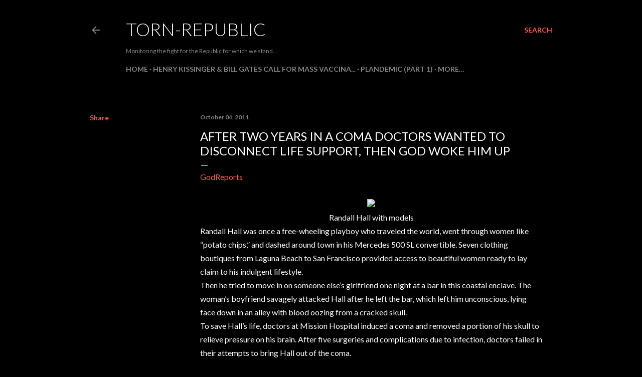

--- FILE ---
content_type: text/html; charset=UTF-8
request_url: http://www.torn-republic.com/2011/10/after-two-years-in-coma-doctors-wanted.html
body_size: 38682
content:
<!DOCTYPE html>
<html dir='ltr' lang='en'>
<head>
<meta content='width=device-width, initial-scale=1' name='viewport'/>
<title>After two years in a coma doctors wanted to disconnect life support, then God woke him up</title>
<meta content='text/html; charset=UTF-8' http-equiv='Content-Type'/>
<!-- Chrome, Firefox OS and Opera -->
<meta content='#000000' name='theme-color'/>
<!-- Windows Phone -->
<meta content='#000000' name='msapplication-navbutton-color'/>
<meta content='blogger' name='generator'/>
<link href='http://www.torn-republic.com/favicon.ico' rel='icon' type='image/x-icon'/>
<link href='http://www.torn-republic.com/2011/10/after-two-years-in-coma-doctors-wanted.html' rel='canonical'/>
<link rel="alternate" type="application/atom+xml" title="Torn-Republic - Atom" href="http://www.torn-republic.com/feeds/posts/default" />
<link rel="alternate" type="application/rss+xml" title="Torn-Republic - RSS" href="http://www.torn-republic.com/feeds/posts/default?alt=rss" />
<link rel="service.post" type="application/atom+xml" title="Torn-Republic - Atom" href="https://www.blogger.com/feeds/4600396450024022385/posts/default" />

<link rel="alternate" type="application/atom+xml" title="Torn-Republic - Atom" href="http://www.torn-republic.com/feeds/5709682525482674311/comments/default" />
<!--Can't find substitution for tag [blog.ieCssRetrofitLinks]-->
<link href='http://blog.godreports.com/wp-content/uploads/2011/10/Hall-Randall-with-models-300x254.jpg' rel='image_src'/>
<meta content='http://www.torn-republic.com/2011/10/after-two-years-in-coma-doctors-wanted.html' property='og:url'/>
<meta content='After two years in a coma doctors wanted to disconnect life support, then God woke him up' property='og:title'/>
<meta content='Chronicling the signs, the crimes and the corruption that are now unfolding and paving the way for the &quot;New World Order&quot;.' property='og:description'/>
<meta content='https://lh3.googleusercontent.com/blogger_img_proxy/AEn0k_vEeSZE9wlOP7mwlLAyLPdmpQRJFgIpR5bO-qnRO1siR68aS31BFYXEhl2pQq7PvIhEINfmZPFEDqkw-b6O6Mgq9kAxIvnBBIlpXBGByNQ1ZOjO3BHrCZ6xHGr_DFm3eE-Uozy31YLtyFQdt05Nm6sbT-wt01Y8lwWqwZnuog=w1200-h630-p-k-no-nu' property='og:image'/>
<style type='text/css'>@font-face{font-family:'Lato';font-style:normal;font-weight:300;font-display:swap;src:url(//fonts.gstatic.com/s/lato/v25/S6u9w4BMUTPHh7USSwaPGQ3q5d0N7w.woff2)format('woff2');unicode-range:U+0100-02BA,U+02BD-02C5,U+02C7-02CC,U+02CE-02D7,U+02DD-02FF,U+0304,U+0308,U+0329,U+1D00-1DBF,U+1E00-1E9F,U+1EF2-1EFF,U+2020,U+20A0-20AB,U+20AD-20C0,U+2113,U+2C60-2C7F,U+A720-A7FF;}@font-face{font-family:'Lato';font-style:normal;font-weight:300;font-display:swap;src:url(//fonts.gstatic.com/s/lato/v25/S6u9w4BMUTPHh7USSwiPGQ3q5d0.woff2)format('woff2');unicode-range:U+0000-00FF,U+0131,U+0152-0153,U+02BB-02BC,U+02C6,U+02DA,U+02DC,U+0304,U+0308,U+0329,U+2000-206F,U+20AC,U+2122,U+2191,U+2193,U+2212,U+2215,U+FEFF,U+FFFD;}@font-face{font-family:'Lato';font-style:normal;font-weight:400;font-display:swap;src:url(//fonts.gstatic.com/s/lato/v25/S6uyw4BMUTPHjxAwXiWtFCfQ7A.woff2)format('woff2');unicode-range:U+0100-02BA,U+02BD-02C5,U+02C7-02CC,U+02CE-02D7,U+02DD-02FF,U+0304,U+0308,U+0329,U+1D00-1DBF,U+1E00-1E9F,U+1EF2-1EFF,U+2020,U+20A0-20AB,U+20AD-20C0,U+2113,U+2C60-2C7F,U+A720-A7FF;}@font-face{font-family:'Lato';font-style:normal;font-weight:400;font-display:swap;src:url(//fonts.gstatic.com/s/lato/v25/S6uyw4BMUTPHjx4wXiWtFCc.woff2)format('woff2');unicode-range:U+0000-00FF,U+0131,U+0152-0153,U+02BB-02BC,U+02C6,U+02DA,U+02DC,U+0304,U+0308,U+0329,U+2000-206F,U+20AC,U+2122,U+2191,U+2193,U+2212,U+2215,U+FEFF,U+FFFD;}@font-face{font-family:'Lato';font-style:normal;font-weight:700;font-display:swap;src:url(//fonts.gstatic.com/s/lato/v25/S6u9w4BMUTPHh6UVSwaPGQ3q5d0N7w.woff2)format('woff2');unicode-range:U+0100-02BA,U+02BD-02C5,U+02C7-02CC,U+02CE-02D7,U+02DD-02FF,U+0304,U+0308,U+0329,U+1D00-1DBF,U+1E00-1E9F,U+1EF2-1EFF,U+2020,U+20A0-20AB,U+20AD-20C0,U+2113,U+2C60-2C7F,U+A720-A7FF;}@font-face{font-family:'Lato';font-style:normal;font-weight:700;font-display:swap;src:url(//fonts.gstatic.com/s/lato/v25/S6u9w4BMUTPHh6UVSwiPGQ3q5d0.woff2)format('woff2');unicode-range:U+0000-00FF,U+0131,U+0152-0153,U+02BB-02BC,U+02C6,U+02DA,U+02DC,U+0304,U+0308,U+0329,U+2000-206F,U+20AC,U+2122,U+2191,U+2193,U+2212,U+2215,U+FEFF,U+FFFD;}</style>
<style id='page-skin-1' type='text/css'><!--
/*! normalize.css v3.0.1 | MIT License | git.io/normalize */html{font-family:sans-serif;-ms-text-size-adjust:100%;-webkit-text-size-adjust:100%}body{margin:0}article,aside,details,figcaption,figure,footer,header,hgroup,main,nav,section,summary{display:block}audio,canvas,progress,video{display:inline-block;vertical-align:baseline}audio:not([controls]){display:none;height:0}[hidden],template{display:none}a{background:transparent}a:active,a:hover{outline:0}abbr[title]{border-bottom:1px dotted}b,strong{font-weight:bold}dfn{font-style:italic}h1{font-size:2em;margin:.67em 0}mark{background:#ff0;color:#000}small{font-size:80%}sub,sup{font-size:75%;line-height:0;position:relative;vertical-align:baseline}sup{top:-0.5em}sub{bottom:-0.25em}img{border:0}svg:not(:root){overflow:hidden}figure{margin:1em 40px}hr{-moz-box-sizing:content-box;box-sizing:content-box;height:0}pre{overflow:auto}code,kbd,pre,samp{font-family:monospace,monospace;font-size:1em}button,input,optgroup,select,textarea{color:inherit;font:inherit;margin:0}button{overflow:visible}button,select{text-transform:none}button,html input[type="button"],input[type="reset"],input[type="submit"]{-webkit-appearance:button;cursor:pointer}button[disabled],html input[disabled]{cursor:default}button::-moz-focus-inner,input::-moz-focus-inner{border:0;padding:0}input{line-height:normal}input[type="checkbox"],input[type="radio"]{box-sizing:border-box;padding:0}input[type="number"]::-webkit-inner-spin-button,input[type="number"]::-webkit-outer-spin-button{height:auto}input[type="search"]{-webkit-appearance:textfield;-moz-box-sizing:content-box;-webkit-box-sizing:content-box;box-sizing:content-box}input[type="search"]::-webkit-search-cancel-button,input[type="search"]::-webkit-search-decoration{-webkit-appearance:none}fieldset{border:1px solid #c0c0c0;margin:0 2px;padding:.35em .625em .75em}legend{border:0;padding:0}textarea{overflow:auto}optgroup{font-weight:bold}table{border-collapse:collapse;border-spacing:0}td,th{padding:0}
/*!************************************************
* Blogger Template Style
* Name: Soho
**************************************************/
body{
overflow-wrap:break-word;
word-break:break-word;
word-wrap:break-word
}
.hidden{
display:none
}
.invisible{
visibility:hidden
}
.container::after,.float-container::after{
clear:both;
content:"";
display:table
}
.clearboth{
clear:both
}
#comments .comment .comment-actions,.subscribe-popup .FollowByEmail .follow-by-email-submit{
background:0 0;
border:0;
box-shadow:none;
color:#ff5757;
cursor:pointer;
font-size:14px;
font-weight:700;
outline:0;
text-decoration:none;
text-transform:uppercase;
width:auto
}
.dim-overlay{
background-color:rgba(0,0,0,.54);
height:100vh;
left:0;
position:fixed;
top:0;
width:100%
}
#sharing-dim-overlay{
background-color:transparent
}
input::-ms-clear{
display:none
}
.blogger-logo,.svg-icon-24.blogger-logo{
fill:#ff9800;
opacity:1
}
.loading-spinner-large{
-webkit-animation:mspin-rotate 1.568s infinite linear;
animation:mspin-rotate 1.568s infinite linear;
height:48px;
overflow:hidden;
position:absolute;
width:48px;
z-index:200
}
.loading-spinner-large>div{
-webkit-animation:mspin-revrot 5332ms infinite steps(4);
animation:mspin-revrot 5332ms infinite steps(4)
}
.loading-spinner-large>div>div{
-webkit-animation:mspin-singlecolor-large-film 1333ms infinite steps(81);
animation:mspin-singlecolor-large-film 1333ms infinite steps(81);
background-size:100%;
height:48px;
width:3888px
}
.mspin-black-large>div>div,.mspin-grey_54-large>div>div{
background-image:url(https://www.blogblog.com/indie/mspin_black_large.svg)
}
.mspin-white-large>div>div{
background-image:url(https://www.blogblog.com/indie/mspin_white_large.svg)
}
.mspin-grey_54-large{
opacity:.54
}
@-webkit-keyframes mspin-singlecolor-large-film{
from{
-webkit-transform:translateX(0);
transform:translateX(0)
}
to{
-webkit-transform:translateX(-3888px);
transform:translateX(-3888px)
}
}
@keyframes mspin-singlecolor-large-film{
from{
-webkit-transform:translateX(0);
transform:translateX(0)
}
to{
-webkit-transform:translateX(-3888px);
transform:translateX(-3888px)
}
}
@-webkit-keyframes mspin-rotate{
from{
-webkit-transform:rotate(0);
transform:rotate(0)
}
to{
-webkit-transform:rotate(360deg);
transform:rotate(360deg)
}
}
@keyframes mspin-rotate{
from{
-webkit-transform:rotate(0);
transform:rotate(0)
}
to{
-webkit-transform:rotate(360deg);
transform:rotate(360deg)
}
}
@-webkit-keyframes mspin-revrot{
from{
-webkit-transform:rotate(0);
transform:rotate(0)
}
to{
-webkit-transform:rotate(-360deg);
transform:rotate(-360deg)
}
}
@keyframes mspin-revrot{
from{
-webkit-transform:rotate(0);
transform:rotate(0)
}
to{
-webkit-transform:rotate(-360deg);
transform:rotate(-360deg)
}
}
.skip-navigation{
background-color:#fff;
box-sizing:border-box;
color:#000;
display:block;
height:0;
left:0;
line-height:50px;
overflow:hidden;
padding-top:0;
position:fixed;
text-align:center;
top:0;
-webkit-transition:box-shadow .3s,height .3s,padding-top .3s;
transition:box-shadow .3s,height .3s,padding-top .3s;
width:100%;
z-index:900
}
.skip-navigation:focus{
box-shadow:0 4px 5px 0 rgba(0,0,0,.14),0 1px 10px 0 rgba(0,0,0,.12),0 2px 4px -1px rgba(0,0,0,.2);
height:50px
}
#main{
outline:0
}
.main-heading{
position:absolute;
clip:rect(1px,1px,1px,1px);
padding:0;
border:0;
height:1px;
width:1px;
overflow:hidden
}
.Attribution{
margin-top:1em;
text-align:center
}
.Attribution .blogger img,.Attribution .blogger svg{
vertical-align:bottom
}
.Attribution .blogger img{
margin-right:.5em
}
.Attribution div{
line-height:24px;
margin-top:.5em
}
.Attribution .copyright,.Attribution .image-attribution{
font-size:.7em;
margin-top:1.5em
}
.BLOG_mobile_video_class{
display:none
}
.bg-photo{
background-attachment:scroll!important
}
body .CSS_LIGHTBOX{
z-index:900
}
.extendable .show-less,.extendable .show-more{
border-color:#ff5757;
color:#ff5757;
margin-top:8px
}
.extendable .show-less.hidden,.extendable .show-more.hidden{
display:none
}
.inline-ad{
display:none;
max-width:100%;
overflow:hidden
}
.adsbygoogle{
display:block
}
#cookieChoiceInfo{
bottom:0;
top:auto
}
iframe.b-hbp-video{
border:0
}
.post-body img{
max-width:100%
}
.post-body iframe{
max-width:100%
}
.post-body a[imageanchor="1"]{
display:inline-block
}
.byline{
margin-right:1em
}
.byline:last-child{
margin-right:0
}
.link-copied-dialog{
max-width:520px;
outline:0
}
.link-copied-dialog .modal-dialog-buttons{
margin-top:8px
}
.link-copied-dialog .goog-buttonset-default{
background:0 0;
border:0
}
.link-copied-dialog .goog-buttonset-default:focus{
outline:0
}
.paging-control-container{
margin-bottom:16px
}
.paging-control-container .paging-control{
display:inline-block
}
.paging-control-container .comment-range-text::after,.paging-control-container .paging-control{
color:#ff5757
}
.paging-control-container .comment-range-text,.paging-control-container .paging-control{
margin-right:8px
}
.paging-control-container .comment-range-text::after,.paging-control-container .paging-control::after{
content:"\b7";
cursor:default;
padding-left:8px;
pointer-events:none
}
.paging-control-container .comment-range-text:last-child::after,.paging-control-container .paging-control:last-child::after{
content:none
}
.byline.reactions iframe{
height:20px
}
.b-notification{
color:#000;
background-color:#fff;
border-bottom:solid 1px #000;
box-sizing:border-box;
padding:16px 32px;
text-align:center
}
.b-notification.visible{
-webkit-transition:margin-top .3s cubic-bezier(.4,0,.2,1);
transition:margin-top .3s cubic-bezier(.4,0,.2,1)
}
.b-notification.invisible{
position:absolute
}
.b-notification-close{
position:absolute;
right:8px;
top:8px
}
.no-posts-message{
line-height:40px;
text-align:center
}
@media screen and (max-width:1162px){
body.item-view .post-body a[imageanchor="1"][style*="float: left;"],body.item-view .post-body a[imageanchor="1"][style*="float: right;"]{
float:none!important;
clear:none!important
}
body.item-view .post-body a[imageanchor="1"] img{
display:block;
height:auto;
margin:0 auto
}
body.item-view .post-body>.separator:first-child>a[imageanchor="1"]:first-child{
margin-top:20px
}
.post-body a[imageanchor]{
display:block
}
body.item-view .post-body a[imageanchor="1"]{
margin-left:0!important;
margin-right:0!important
}
body.item-view .post-body a[imageanchor="1"]+a[imageanchor="1"]{
margin-top:16px
}
}
.item-control{
display:none
}
#comments{
border-top:1px dashed rgba(0,0,0,.54);
margin-top:20px;
padding:20px
}
#comments .comment-thread ol{
margin:0;
padding-left:0;
padding-left:0
}
#comments .comment .comment-replybox-single,#comments .comment-thread .comment-replies{
margin-left:60px
}
#comments .comment-thread .thread-count{
display:none
}
#comments .comment{
list-style-type:none;
padding:0 0 30px;
position:relative
}
#comments .comment .comment{
padding-bottom:8px
}
.comment .avatar-image-container{
position:absolute
}
.comment .avatar-image-container img{
border-radius:50%
}
.avatar-image-container svg,.comment .avatar-image-container .avatar-icon{
border-radius:50%;
border:solid 1px #ffffff;
box-sizing:border-box;
fill:#ffffff;
height:35px;
margin:0;
padding:7px;
width:35px
}
.comment .comment-block{
margin-top:10px;
margin-left:60px;
padding-bottom:0
}
#comments .comment-author-header-wrapper{
margin-left:40px
}
#comments .comment .thread-expanded .comment-block{
padding-bottom:20px
}
#comments .comment .comment-header .user,#comments .comment .comment-header .user a{
color:#ffffff;
font-style:normal;
font-weight:700
}
#comments .comment .comment-actions{
bottom:0;
margin-bottom:15px;
position:absolute
}
#comments .comment .comment-actions>*{
margin-right:8px
}
#comments .comment .comment-header .datetime{
bottom:0;
color:rgba(246, 246, 246, 0.54);
display:inline-block;
font-size:13px;
font-style:italic;
margin-left:8px
}
#comments .comment .comment-footer .comment-timestamp a,#comments .comment .comment-header .datetime a{
color:rgba(246, 246, 246, 0.54)
}
#comments .comment .comment-content,.comment .comment-body{
margin-top:12px;
word-break:break-word
}
.comment-body{
margin-bottom:12px
}
#comments.embed[data-num-comments="0"]{
border:0;
margin-top:0;
padding-top:0
}
#comments.embed[data-num-comments="0"] #comment-post-message,#comments.embed[data-num-comments="0"] div.comment-form>p,#comments.embed[data-num-comments="0"] p.comment-footer{
display:none
}
#comment-editor-src{
display:none
}
.comments .comments-content .loadmore.loaded{
max-height:0;
opacity:0;
overflow:hidden
}
.extendable .remaining-items{
height:0;
overflow:hidden;
-webkit-transition:height .3s cubic-bezier(.4,0,.2,1);
transition:height .3s cubic-bezier(.4,0,.2,1)
}
.extendable .remaining-items.expanded{
height:auto
}
.svg-icon-24,.svg-icon-24-button{
cursor:pointer;
height:24px;
width:24px;
min-width:24px
}
.touch-icon{
margin:-12px;
padding:12px
}
.touch-icon:active,.touch-icon:focus{
background-color:rgba(153,153,153,.4);
border-radius:50%
}
svg:not(:root).touch-icon{
overflow:visible
}
html[dir=rtl] .rtl-reversible-icon{
-webkit-transform:scaleX(-1);
-ms-transform:scaleX(-1);
transform:scaleX(-1)
}
.svg-icon-24-button,.touch-icon-button{
background:0 0;
border:0;
margin:0;
outline:0;
padding:0
}
.touch-icon-button .touch-icon:active,.touch-icon-button .touch-icon:focus{
background-color:transparent
}
.touch-icon-button:active .touch-icon,.touch-icon-button:focus .touch-icon{
background-color:rgba(153,153,153,.4);
border-radius:50%
}
.Profile .default-avatar-wrapper .avatar-icon{
border-radius:50%;
border:solid 1px #ffffff;
box-sizing:border-box;
fill:#ffffff;
margin:0
}
.Profile .individual .default-avatar-wrapper .avatar-icon{
padding:25px
}
.Profile .individual .avatar-icon,.Profile .individual .profile-img{
height:120px;
width:120px
}
.Profile .team .default-avatar-wrapper .avatar-icon{
padding:8px
}
.Profile .team .avatar-icon,.Profile .team .default-avatar-wrapper,.Profile .team .profile-img{
height:40px;
width:40px
}
.snippet-container{
margin:0;
position:relative;
overflow:hidden
}
.snippet-fade{
bottom:0;
box-sizing:border-box;
position:absolute;
width:96px
}
.snippet-fade{
right:0
}
.snippet-fade:after{
content:"\2026"
}
.snippet-fade:after{
float:right
}
.centered-top-container.sticky{
left:0;
position:fixed;
right:0;
top:0;
width:auto;
z-index:50;
-webkit-transition-property:opacity,-webkit-transform;
transition-property:opacity,-webkit-transform;
transition-property:transform,opacity;
transition-property:transform,opacity,-webkit-transform;
-webkit-transition-duration:.2s;
transition-duration:.2s;
-webkit-transition-timing-function:cubic-bezier(.4,0,.2,1);
transition-timing-function:cubic-bezier(.4,0,.2,1)
}
.centered-top-placeholder{
display:none
}
.collapsed-header .centered-top-placeholder{
display:block
}
.centered-top-container .Header .replaced h1,.centered-top-placeholder .Header .replaced h1{
display:none
}
.centered-top-container.sticky .Header .replaced h1{
display:block
}
.centered-top-container.sticky .Header .header-widget{
background:0 0
}
.centered-top-container.sticky .Header .header-image-wrapper{
display:none
}
.centered-top-container img,.centered-top-placeholder img{
max-width:100%
}
.collapsible{
-webkit-transition:height .3s cubic-bezier(.4,0,.2,1);
transition:height .3s cubic-bezier(.4,0,.2,1)
}
.collapsible,.collapsible>summary{
display:block;
overflow:hidden
}
.collapsible>:not(summary){
display:none
}
.collapsible[open]>:not(summary){
display:block
}
.collapsible:focus,.collapsible>summary:focus{
outline:0
}
.collapsible>summary{
cursor:pointer;
display:block;
padding:0
}
.collapsible:focus>summary,.collapsible>summary:focus{
background-color:transparent
}
.collapsible>summary::-webkit-details-marker{
display:none
}
.collapsible-title{
-webkit-box-align:center;
-webkit-align-items:center;
-ms-flex-align:center;
align-items:center;
display:-webkit-box;
display:-webkit-flex;
display:-ms-flexbox;
display:flex
}
.collapsible-title .title{
-webkit-box-flex:1;
-webkit-flex:1 1 auto;
-ms-flex:1 1 auto;
flex:1 1 auto;
-webkit-box-ordinal-group:1;
-webkit-order:0;
-ms-flex-order:0;
order:0;
overflow:hidden;
text-overflow:ellipsis;
white-space:nowrap
}
.collapsible-title .chevron-down,.collapsible[open] .collapsible-title .chevron-up{
display:block
}
.collapsible-title .chevron-up,.collapsible[open] .collapsible-title .chevron-down{
display:none
}
.flat-button{
cursor:pointer;
display:inline-block;
font-weight:700;
text-transform:uppercase;
border-radius:2px;
padding:8px;
margin:-8px
}
.flat-icon-button{
background:0 0;
border:0;
margin:0;
outline:0;
padding:0;
margin:-12px;
padding:12px;
cursor:pointer;
box-sizing:content-box;
display:inline-block;
line-height:0
}
.flat-icon-button,.flat-icon-button .splash-wrapper{
border-radius:50%
}
.flat-icon-button .splash.animate{
-webkit-animation-duration:.3s;
animation-duration:.3s
}
.overflowable-container{
max-height:28px;
overflow:hidden;
position:relative
}
.overflow-button{
cursor:pointer
}
#overflowable-dim-overlay{
background:0 0
}
.overflow-popup{
box-shadow:0 2px 2px 0 rgba(0,0,0,.14),0 3px 1px -2px rgba(0,0,0,.2),0 1px 5px 0 rgba(0,0,0,.12);
background-color:#000000;
left:0;
max-width:calc(100% - 32px);
position:absolute;
top:0;
visibility:hidden;
z-index:101
}
.overflow-popup ul{
list-style:none
}
.overflow-popup .tabs li,.overflow-popup li{
display:block;
height:auto
}
.overflow-popup .tabs li{
padding-left:0;
padding-right:0
}
.overflow-button.hidden,.overflow-popup .tabs li.hidden,.overflow-popup li.hidden{
display:none
}
.search{
display:-webkit-box;
display:-webkit-flex;
display:-ms-flexbox;
display:flex;
line-height:24px;
width:24px
}
.search.focused{
width:100%
}
.search.focused .section{
width:100%
}
.search form{
z-index:101
}
.search h3{
display:none
}
.search form{
display:-webkit-box;
display:-webkit-flex;
display:-ms-flexbox;
display:flex;
-webkit-box-flex:1;
-webkit-flex:1 0 0;
-ms-flex:1 0 0px;
flex:1 0 0;
border-bottom:solid 1px transparent;
padding-bottom:8px
}
.search form>*{
display:none
}
.search.focused form>*{
display:block
}
.search .search-input label{
display:none
}
.centered-top-placeholder.cloned .search form{
z-index:30
}
.search.focused form{
border-color:rgba(246, 246, 246, 0.54);
position:relative;
width:auto
}
.collapsed-header .centered-top-container .search.focused form{
border-bottom-color:transparent
}
.search-expand{
-webkit-box-flex:0;
-webkit-flex:0 0 auto;
-ms-flex:0 0 auto;
flex:0 0 auto
}
.search-expand-text{
display:none
}
.search-close{
display:inline;
vertical-align:middle
}
.search-input{
-webkit-box-flex:1;
-webkit-flex:1 0 1px;
-ms-flex:1 0 1px;
flex:1 0 1px
}
.search-input input{
background:0 0;
border:0;
box-sizing:border-box;
color:rgba(246, 246, 246, 0.54);
display:inline-block;
outline:0;
width:calc(100% - 48px)
}
.search-input input.no-cursor{
color:transparent;
text-shadow:0 0 0 rgba(246, 246, 246, 0.54)
}
.collapsed-header .centered-top-container .search-action,.collapsed-header .centered-top-container .search-input input{
color:rgba(246, 246, 246, 0.54)
}
.collapsed-header .centered-top-container .search-input input.no-cursor{
color:transparent;
text-shadow:0 0 0 rgba(246, 246, 246, 0.54)
}
.collapsed-header .centered-top-container .search-input input.no-cursor:focus,.search-input input.no-cursor:focus{
outline:0
}
.search-focused>*{
visibility:hidden
}
.search-focused .search,.search-focused .search-icon{
visibility:visible
}
.search.focused .search-action{
display:block
}
.search.focused .search-action:disabled{
opacity:.3
}
.widget.Sharing .sharing-button{
display:none
}
.widget.Sharing .sharing-buttons li{
padding:0
}
.widget.Sharing .sharing-buttons li span{
display:none
}
.post-share-buttons{
position:relative
}
.centered-bottom .share-buttons .svg-icon-24,.share-buttons .svg-icon-24{
fill:#ffffff
}
.sharing-open.touch-icon-button:active .touch-icon,.sharing-open.touch-icon-button:focus .touch-icon{
background-color:transparent
}
.share-buttons{
background-color:#000000;
border-radius:2px;
box-shadow:0 2px 2px 0 rgba(0,0,0,.14),0 3px 1px -2px rgba(0,0,0,.2),0 1px 5px 0 rgba(0,0,0,.12);
color:#ffffff;
list-style:none;
margin:0;
padding:8px 0;
position:absolute;
top:-11px;
min-width:200px;
z-index:101
}
.share-buttons.hidden{
display:none
}
.sharing-button{
background:0 0;
border:0;
margin:0;
outline:0;
padding:0;
cursor:pointer
}
.share-buttons li{
margin:0;
height:48px
}
.share-buttons li:last-child{
margin-bottom:0
}
.share-buttons li .sharing-platform-button{
box-sizing:border-box;
cursor:pointer;
display:block;
height:100%;
margin-bottom:0;
padding:0 16px;
position:relative;
width:100%
}
.share-buttons li .sharing-platform-button:focus,.share-buttons li .sharing-platform-button:hover{
background-color:rgba(128,128,128,.1);
outline:0
}
.share-buttons li svg[class*=" sharing-"],.share-buttons li svg[class^=sharing-]{
position:absolute;
top:10px
}
.share-buttons li span.sharing-platform-button{
position:relative;
top:0
}
.share-buttons li .platform-sharing-text{
display:block;
font-size:16px;
line-height:48px;
white-space:nowrap
}
.share-buttons li .platform-sharing-text{
margin-left:56px
}
.sidebar-container{
background-color:#f7f7f7;
max-width:284px;
overflow-y:auto;
-webkit-transition-property:-webkit-transform;
transition-property:-webkit-transform;
transition-property:transform;
transition-property:transform,-webkit-transform;
-webkit-transition-duration:.3s;
transition-duration:.3s;
-webkit-transition-timing-function:cubic-bezier(0,0,.2,1);
transition-timing-function:cubic-bezier(0,0,.2,1);
width:284px;
z-index:101;
-webkit-overflow-scrolling:touch
}
.sidebar-container .navigation{
line-height:0;
padding:16px
}
.sidebar-container .sidebar-back{
cursor:pointer
}
.sidebar-container .widget{
background:0 0;
margin:0 16px;
padding:16px 0
}
.sidebar-container .widget .title{
color:rgba(246, 246, 246, 0.54);
margin:0
}
.sidebar-container .widget ul{
list-style:none;
margin:0;
padding:0
}
.sidebar-container .widget ul ul{
margin-left:1em
}
.sidebar-container .widget li{
font-size:16px;
line-height:normal
}
.sidebar-container .widget+.widget{
border-top:1px dashed rgba(246, 246, 246, 0.54)
}
.BlogArchive li{
margin:16px 0
}
.BlogArchive li:last-child{
margin-bottom:0
}
.Label li a{
display:inline-block
}
.BlogArchive .post-count,.Label .label-count{
float:right;
margin-left:.25em
}
.BlogArchive .post-count::before,.Label .label-count::before{
content:"("
}
.BlogArchive .post-count::after,.Label .label-count::after{
content:")"
}
.widget.Translate .skiptranslate>div{
display:block!important
}
.widget.Profile .profile-link{
display:-webkit-box;
display:-webkit-flex;
display:-ms-flexbox;
display:flex
}
.widget.Profile .team-member .default-avatar-wrapper,.widget.Profile .team-member .profile-img{
-webkit-box-flex:0;
-webkit-flex:0 0 auto;
-ms-flex:0 0 auto;
flex:0 0 auto;
margin-right:1em
}
.widget.Profile .individual .profile-link{
-webkit-box-orient:vertical;
-webkit-box-direction:normal;
-webkit-flex-direction:column;
-ms-flex-direction:column;
flex-direction:column
}
.widget.Profile .team .profile-link .profile-name{
-webkit-align-self:center;
-ms-flex-item-align:center;
align-self:center;
display:block;
-webkit-box-flex:1;
-webkit-flex:1 1 auto;
-ms-flex:1 1 auto;
flex:1 1 auto
}
.dim-overlay{
background-color:rgba(0,0,0,.54);
z-index:100
}
body.sidebar-visible{
overflow-y:hidden
}
@media screen and (max-width:1439px){
.sidebar-container{
bottom:0;
position:fixed;
top:0;
left:0;
right:auto
}
.sidebar-container.sidebar-invisible{
-webkit-transition-timing-function:cubic-bezier(.4,0,.6,1);
transition-timing-function:cubic-bezier(.4,0,.6,1)
}
html[dir=ltr] .sidebar-container.sidebar-invisible{
-webkit-transform:translateX(-284px);
-ms-transform:translateX(-284px);
transform:translateX(-284px)
}
html[dir=rtl] .sidebar-container.sidebar-invisible{
-webkit-transform:translateX(284px);
-ms-transform:translateX(284px);
transform:translateX(284px)
}
}
@media screen and (min-width:1440px){
.sidebar-container{
position:absolute;
top:0;
left:0;
right:auto
}
.sidebar-container .navigation{
display:none
}
}
.dialog{
box-shadow:0 2px 2px 0 rgba(0,0,0,.14),0 3px 1px -2px rgba(0,0,0,.2),0 1px 5px 0 rgba(0,0,0,.12);
background:#000000;
box-sizing:border-box;
color:#ffffff;
padding:30px;
position:fixed;
text-align:center;
width:calc(100% - 24px);
z-index:101
}
.dialog input[type=email],.dialog input[type=text]{
background-color:transparent;
border:0;
border-bottom:solid 1px rgba(255,255,255,.12);
color:#ffffff;
display:block;
font-family:Lato, sans-serif;
font-size:16px;
line-height:24px;
margin:auto;
padding-bottom:7px;
outline:0;
text-align:center;
width:100%
}
.dialog input[type=email]::-webkit-input-placeholder,.dialog input[type=text]::-webkit-input-placeholder{
color:#ffffff
}
.dialog input[type=email]::-moz-placeholder,.dialog input[type=text]::-moz-placeholder{
color:#ffffff
}
.dialog input[type=email]:-ms-input-placeholder,.dialog input[type=text]:-ms-input-placeholder{
color:#ffffff
}
.dialog input[type=email]::-ms-input-placeholder,.dialog input[type=text]::-ms-input-placeholder{
color:#ffffff
}
.dialog input[type=email]::placeholder,.dialog input[type=text]::placeholder{
color:#ffffff
}
.dialog input[type=email]:focus,.dialog input[type=text]:focus{
border-bottom:solid 2px #ff5757;
padding-bottom:6px
}
.dialog input.no-cursor{
color:transparent;
text-shadow:0 0 0 #ffffff
}
.dialog input.no-cursor:focus{
outline:0
}
.dialog input.no-cursor:focus{
outline:0
}
.dialog input[type=submit]{
font-family:Lato, sans-serif
}
.dialog .goog-buttonset-default{
color:#ff5757
}
.subscribe-popup{
max-width:364px
}
.subscribe-popup h3{
color:#ffffff;
font-size:1.8em;
margin-top:0
}
.subscribe-popup .FollowByEmail h3{
display:none
}
.subscribe-popup .FollowByEmail .follow-by-email-submit{
color:#ff5757;
display:inline-block;
margin:0 auto;
margin-top:24px;
width:auto;
white-space:normal
}
.subscribe-popup .FollowByEmail .follow-by-email-submit:disabled{
cursor:default;
opacity:.3
}
@media (max-width:800px){
.blog-name div.widget.Subscribe{
margin-bottom:16px
}
body.item-view .blog-name div.widget.Subscribe{
margin:8px auto 16px auto;
width:100%
}
}
body#layout .bg-photo,body#layout .bg-photo-overlay{
display:none
}
body#layout .page_body{
padding:0;
position:relative;
top:0
}
body#layout .page{
display:inline-block;
left:inherit;
position:relative;
vertical-align:top;
width:540px
}
body#layout .centered{
max-width:954px
}
body#layout .navigation{
display:none
}
body#layout .sidebar-container{
display:inline-block;
width:40%
}
body#layout .hamburger-menu,body#layout .search{
display:none
}
body{
background-color:#000000;
color:#ffffff;
font:normal 400 20px Lato, sans-serif;
height:100%;
margin:0;
min-height:100vh
}
h1,h2,h3,h4,h5,h6{
font-weight:400
}
a{
color:#ff5757;
text-decoration:none
}
.dim-overlay{
z-index:100
}
body.sidebar-visible .page_body{
overflow-y:scroll
}
.widget .title{
color:rgba(246, 246, 246, 0.54);
font:normal 700 12px Lato, sans-serif
}
.extendable .show-less,.extendable .show-more{
color:#ff5757;
font:normal 700 12px Lato, sans-serif;
margin:12px -8px 0 -8px;
text-transform:uppercase
}
.footer .widget,.main .widget{
margin:50px 0
}
.main .widget .title{
text-transform:uppercase
}
.inline-ad{
display:block;
margin-top:50px
}
.adsbygoogle{
text-align:center
}
.page_body{
display:-webkit-box;
display:-webkit-flex;
display:-ms-flexbox;
display:flex;
-webkit-box-orient:vertical;
-webkit-box-direction:normal;
-webkit-flex-direction:column;
-ms-flex-direction:column;
flex-direction:column;
min-height:100vh;
position:relative;
z-index:20
}
.page_body>*{
-webkit-box-flex:0;
-webkit-flex:0 0 auto;
-ms-flex:0 0 auto;
flex:0 0 auto
}
.page_body>#footer{
margin-top:auto
}
.centered-bottom,.centered-top{
margin:0 32px;
max-width:100%
}
.centered-top{
padding-bottom:12px;
padding-top:12px
}
.sticky .centered-top{
padding-bottom:0;
padding-top:0
}
.centered-top-container,.centered-top-placeholder{
background:#000000
}
.centered-top{
display:-webkit-box;
display:-webkit-flex;
display:-ms-flexbox;
display:flex;
-webkit-flex-wrap:wrap;
-ms-flex-wrap:wrap;
flex-wrap:wrap;
-webkit-box-pack:justify;
-webkit-justify-content:space-between;
-ms-flex-pack:justify;
justify-content:space-between;
position:relative
}
.sticky .centered-top{
-webkit-flex-wrap:nowrap;
-ms-flex-wrap:nowrap;
flex-wrap:nowrap
}
.centered-top-container .svg-icon-24,.centered-top-placeholder .svg-icon-24{
fill:rgba(246, 246, 246, 0.54)
}
.back-button-container,.hamburger-menu-container{
-webkit-box-flex:0;
-webkit-flex:0 0 auto;
-ms-flex:0 0 auto;
flex:0 0 auto;
height:48px;
-webkit-box-ordinal-group:2;
-webkit-order:1;
-ms-flex-order:1;
order:1
}
.sticky .back-button-container,.sticky .hamburger-menu-container{
-webkit-box-ordinal-group:2;
-webkit-order:1;
-ms-flex-order:1;
order:1
}
.back-button,.hamburger-menu,.search-expand-icon{
cursor:pointer;
margin-top:0
}
.search{
-webkit-box-align:start;
-webkit-align-items:flex-start;
-ms-flex-align:start;
align-items:flex-start;
-webkit-box-flex:0;
-webkit-flex:0 0 auto;
-ms-flex:0 0 auto;
flex:0 0 auto;
height:48px;
margin-left:24px;
-webkit-box-ordinal-group:4;
-webkit-order:3;
-ms-flex-order:3;
order:3
}
.search,.search.focused{
width:auto
}
.search.focused{
position:static
}
.sticky .search{
display:none;
-webkit-box-ordinal-group:5;
-webkit-order:4;
-ms-flex-order:4;
order:4
}
.search .section{
right:0;
margin-top:12px;
position:absolute;
top:12px;
width:0
}
.sticky .search .section{
top:0
}
.search-expand{
background:0 0;
border:0;
margin:0;
outline:0;
padding:0;
color:#ff5757;
cursor:pointer;
-webkit-box-flex:0;
-webkit-flex:0 0 auto;
-ms-flex:0 0 auto;
flex:0 0 auto;
font:normal 700 12px Lato, sans-serif;
text-transform:uppercase;
word-break:normal
}
.search.focused .search-expand{
visibility:hidden
}
.search .dim-overlay{
background:0 0
}
.search.focused .section{
max-width:400px
}
.search.focused form{
border-color:rgba(246, 246, 246, 0.54);
height:24px
}
.search.focused .search-input{
display:-webkit-box;
display:-webkit-flex;
display:-ms-flexbox;
display:flex;
-webkit-box-flex:1;
-webkit-flex:1 1 auto;
-ms-flex:1 1 auto;
flex:1 1 auto
}
.search-input input{
-webkit-box-flex:1;
-webkit-flex:1 1 auto;
-ms-flex:1 1 auto;
flex:1 1 auto;
font:normal 700 16px Lato, sans-serif
}
.search input[type=submit]{
display:none
}
.subscribe-section-container{
-webkit-box-flex:1;
-webkit-flex:1 0 auto;
-ms-flex:1 0 auto;
flex:1 0 auto;
margin-left:24px;
-webkit-box-ordinal-group:3;
-webkit-order:2;
-ms-flex-order:2;
order:2;
text-align:right
}
.sticky .subscribe-section-container{
-webkit-box-flex:0;
-webkit-flex:0 0 auto;
-ms-flex:0 0 auto;
flex:0 0 auto;
-webkit-box-ordinal-group:4;
-webkit-order:3;
-ms-flex-order:3;
order:3
}
.subscribe-button{
background:0 0;
border:0;
margin:0;
outline:0;
padding:0;
color:#ff5757;
cursor:pointer;
display:inline-block;
font:normal 700 12px Lato, sans-serif;
line-height:48px;
margin:0;
text-transform:uppercase;
word-break:normal
}
.subscribe-popup h3{
color:rgba(246, 246, 246, 0.54);
font:normal 700 12px Lato, sans-serif;
margin-bottom:24px;
text-transform:uppercase
}
.subscribe-popup div.widget.FollowByEmail .follow-by-email-address{
color:#ffffff;
font:normal 700 12px Lato, sans-serif
}
.subscribe-popup div.widget.FollowByEmail .follow-by-email-submit{
color:#ff5757;
font:normal 700 12px Lato, sans-serif;
margin-top:24px;
text-transform:uppercase
}
.blog-name{
-webkit-box-flex:1;
-webkit-flex:1 1 100%;
-ms-flex:1 1 100%;
flex:1 1 100%;
-webkit-box-ordinal-group:5;
-webkit-order:4;
-ms-flex-order:4;
order:4;
overflow:hidden
}
.sticky .blog-name{
-webkit-box-flex:1;
-webkit-flex:1 1 auto;
-ms-flex:1 1 auto;
flex:1 1 auto;
margin:0 12px;
-webkit-box-ordinal-group:3;
-webkit-order:2;
-ms-flex-order:2;
order:2
}
body.search-view .centered-top.search-focused .blog-name{
display:none
}
.widget.Header h1{
font:normal 300 18px Lato, sans-serif;
margin:0;
text-transform:uppercase
}
.widget.Header h1,.widget.Header h1 a{
color:#ffffff
}
.widget.Header p{
color:rgba(246, 246, 246, 0.54);
font:normal 400 12px Lato, sans-serif;
line-height:1.7
}
.sticky .widget.Header h1{
font-size:16px;
line-height:48px;
overflow:hidden;
overflow-wrap:normal;
text-overflow:ellipsis;
white-space:nowrap;
word-wrap:normal
}
.sticky .widget.Header p{
display:none
}
.sticky{
box-shadow:0 1px 3px rgba(0, 0, 0, 0.10)
}
#page_list_top .widget.PageList{
font:normal 700 14px Lato, sans-serif;
line-height:28px
}
#page_list_top .widget.PageList .title{
display:none
}
#page_list_top .widget.PageList .overflowable-contents{
overflow:hidden
}
#page_list_top .widget.PageList .overflowable-contents ul{
list-style:none;
margin:0;
padding:0
}
#page_list_top .widget.PageList .overflow-popup ul{
list-style:none;
margin:0;
padding:0 20px
}
#page_list_top .widget.PageList .overflowable-contents li{
display:inline-block
}
#page_list_top .widget.PageList .overflowable-contents li.hidden{
display:none
}
#page_list_top .widget.PageList .overflowable-contents li:not(:first-child):before{
color:rgba(246, 246, 246, 0.54);
content:"\b7"
}
#page_list_top .widget.PageList .overflow-button a,#page_list_top .widget.PageList .overflow-popup li a,#page_list_top .widget.PageList .overflowable-contents li a{
color:rgba(246, 246, 246, 0.54);
font:normal 700 14px Lato, sans-serif;
line-height:28px;
text-transform:uppercase
}
#page_list_top .widget.PageList .overflow-popup li.selected a,#page_list_top .widget.PageList .overflowable-contents li.selected a{
color:rgba(246, 246, 246, 0.54);
font:normal 700 14px Lato, sans-serif;
line-height:28px
}
#page_list_top .widget.PageList .overflow-button{
display:inline
}
.sticky #page_list_top{
display:none
}
body.homepage-view .hero-image.has-image{
background:#000000 none no-repeat scroll center center;
background-attachment:scroll;
background-color:#000000;
background-size:cover;
height:62.5vw;
max-height:75vh;
min-height:200px;
width:100%
}
.post-filter-message{
background-color:#ff5757;
color:rgba(0, 0, 0, 0.54);
display:-webkit-box;
display:-webkit-flex;
display:-ms-flexbox;
display:flex;
-webkit-flex-wrap:wrap;
-ms-flex-wrap:wrap;
flex-wrap:wrap;
font:normal 700 12px Lato, sans-serif;
-webkit-box-pack:justify;
-webkit-justify-content:space-between;
-ms-flex-pack:justify;
justify-content:space-between;
margin-top:50px;
padding:18px
}
.post-filter-message .message-container{
-webkit-box-flex:1;
-webkit-flex:1 1 auto;
-ms-flex:1 1 auto;
flex:1 1 auto;
min-width:0
}
.post-filter-message .home-link-container{
-webkit-box-flex:0;
-webkit-flex:0 0 auto;
-ms-flex:0 0 auto;
flex:0 0 auto
}
.post-filter-message .search-label,.post-filter-message .search-query{
color:rgba(0, 0, 0, 0.87);
font:normal 700 12px Lato, sans-serif;
text-transform:uppercase
}
.post-filter-message .home-link,.post-filter-message .home-link a{
color:rgba(0, 0, 0, 0.87);
font:normal 700 12px Lato, sans-serif;
text-transform:uppercase
}
.widget.FeaturedPost .thumb.hero-thumb{
background-position:center;
background-size:cover;
height:360px
}
.widget.FeaturedPost .featured-post-snippet:before{
content:"\2014"
}
.snippet-container,.snippet-fade{
font:normal 400 14px Lato, sans-serif;
line-height:23.8px
}
.snippet-container{
max-height:166.6px;
overflow:hidden
}
.snippet-fade{
background:-webkit-linear-gradient(left,#000000 0,#000000 20%,rgba(0, 0, 0, 0) 100%);
background:linear-gradient(to left,#000000 0,#000000 20%,rgba(0, 0, 0, 0) 100%);
color:#ffffff
}
.post-sidebar{
display:none
}
.widget.Blog .blog-posts .post-outer-container{
width:100%
}
.no-posts{
text-align:center
}
body.feed-view .widget.Blog .blog-posts .post-outer-container,body.item-view .widget.Blog .blog-posts .post-outer{
margin-bottom:50px
}
.widget.Blog .post.no-featured-image,.widget.PopularPosts .post.no-featured-image{
background-color:#ff5757;
padding:30px
}
.widget.Blog .post>.post-share-buttons-top{
right:0;
position:absolute;
top:0
}
.widget.Blog .post>.post-share-buttons-bottom{
bottom:0;
right:0;
position:absolute
}
.blog-pager{
text-align:right
}
.blog-pager a{
color:#ff5757;
font:normal 700 12px Lato, sans-serif;
text-transform:uppercase
}
.blog-pager .blog-pager-newer-link,.blog-pager .home-link{
display:none
}
.post-title{
font:normal 400 20px Lato, sans-serif;
margin:0;
text-transform:uppercase
}
.post-title,.post-title a{
color:#ffffff
}
.post.no-featured-image .post-title,.post.no-featured-image .post-title a{
color:rgba(0, 0, 0, 0.87)
}
body.item-view .post-body-container:before{
content:"\2014"
}
.post-body{
color:#ffffff;
font:normal 400 14px Lato, sans-serif;
line-height:1.7
}
.post-body blockquote{
color:#ffffff;
font:normal 700 16px Lato, sans-serif;
line-height:1.7;
margin-left:0;
margin-right:0
}
.post-body img{
height:auto;
max-width:100%
}
.post-body .tr-caption{
color:#ffffff;
font:normal 400 16px Lato, sans-serif;
line-height:1.7
}
.snippet-thumbnail{
position:relative
}
.snippet-thumbnail .post-header{
background:#000000;
bottom:0;
margin-bottom:0;
padding-right:15px;
padding-bottom:5px;
padding-top:5px;
position:absolute
}
.snippet-thumbnail img{
width:100%
}
.post-footer,.post-header{
margin:8px 0
}
body.item-view .widget.Blog .post-header{
margin:0 0 16px 0
}
body.item-view .widget.Blog .post-footer{
margin:50px 0 0 0
}
.widget.FeaturedPost .post-footer{
display:-webkit-box;
display:-webkit-flex;
display:-ms-flexbox;
display:flex;
-webkit-flex-wrap:wrap;
-ms-flex-wrap:wrap;
flex-wrap:wrap;
-webkit-box-pack:justify;
-webkit-justify-content:space-between;
-ms-flex-pack:justify;
justify-content:space-between
}
.widget.FeaturedPost .post-footer>*{
-webkit-box-flex:0;
-webkit-flex:0 1 auto;
-ms-flex:0 1 auto;
flex:0 1 auto
}
.widget.FeaturedPost .post-footer,.widget.FeaturedPost .post-footer a,.widget.FeaturedPost .post-footer button{
line-height:1.7
}
.jump-link{
margin:-8px
}
.post-header,.post-header a,.post-header button{
color:rgba(246, 246, 246, 0.54);
font:normal 700 12px Lato, sans-serif
}
.post.no-featured-image .post-header,.post.no-featured-image .post-header a,.post.no-featured-image .post-header button{
color:rgba(0, 0, 0, 0.54)
}
.post-footer,.post-footer a,.post-footer button{
color:#ff5757;
font:normal 700 12px Lato, sans-serif
}
.post.no-featured-image .post-footer,.post.no-featured-image .post-footer a,.post.no-featured-image .post-footer button{
color:rgba(0, 0, 0, 0.87)
}
body.item-view .post-footer-line{
line-height:2.3
}
.byline{
display:inline-block
}
.byline .flat-button{
text-transform:none
}
.post-header .byline:not(:last-child):after{
content:"\b7"
}
.post-header .byline:not(:last-child){
margin-right:0
}
.byline.post-labels a{
display:inline-block;
word-break:break-all
}
.byline.post-labels a:not(:last-child):after{
content:","
}
.byline.reactions .reactions-label{
line-height:22px;
vertical-align:top
}
.post-share-buttons{
margin-left:0
}
.share-buttons{
background-color:#000000;
border-radius:0;
box-shadow:0 1px 1px 1px rgba(0, 0, 0, 0.10);
color:rgba(246, 246, 246, 0.87);
font:normal 400 16px Lato, sans-serif
}
.share-buttons .svg-icon-24{
fill:#ff5757
}
#comment-holder .continue{
display:none
}
#comment-editor{
margin-bottom:20px;
margin-top:20px
}
.widget.Attribution,.widget.Attribution .copyright,.widget.Attribution .copyright a,.widget.Attribution .image-attribution,.widget.Attribution .image-attribution a,.widget.Attribution a{
color:rgba(246, 246, 246, 0.54);
font:normal 700 12px Lato, sans-serif
}
.widget.Attribution svg{
fill:rgba(246, 246, 246, 0.54)
}
.widget.Attribution .blogger a{
display:-webkit-box;
display:-webkit-flex;
display:-ms-flexbox;
display:flex;
-webkit-align-content:center;
-ms-flex-line-pack:center;
align-content:center;
-webkit-box-pack:center;
-webkit-justify-content:center;
-ms-flex-pack:center;
justify-content:center;
line-height:24px
}
.widget.Attribution .blogger svg{
margin-right:8px
}
.widget.Profile ul{
list-style:none;
padding:0
}
.widget.Profile .individual .default-avatar-wrapper,.widget.Profile .individual .profile-img{
border-radius:50%;
display:inline-block;
height:120px;
width:120px
}
.widget.Profile .individual .profile-data a,.widget.Profile .team .profile-name{
color:#ffffff;
font:normal 300 20px Lato, sans-serif;
text-transform:none
}
.widget.Profile .individual dd{
color:#ffffff;
font:normal 400 20px Lato, sans-serif;
margin:0 auto
}
.widget.Profile .individual .profile-link,.widget.Profile .team .visit-profile{
color:#ff5757;
font:normal 700 12px Lato, sans-serif;
text-transform:uppercase
}
.widget.Profile .team .default-avatar-wrapper,.widget.Profile .team .profile-img{
border-radius:50%;
float:left;
height:40px;
width:40px
}
.widget.Profile .team .profile-link .profile-name-wrapper{
-webkit-box-flex:1;
-webkit-flex:1 1 auto;
-ms-flex:1 1 auto;
flex:1 1 auto
}
.widget.Label li,.widget.Label span.label-size{
color:#ff5757;
display:inline-block;
font:normal 700 12px Lato, sans-serif;
word-break:break-all
}
.widget.Label li:not(:last-child):after,.widget.Label span.label-size:not(:last-child):after{
content:","
}
.widget.PopularPosts .post{
margin-bottom:50px
}
body.item-view #sidebar .widget.PopularPosts{
margin-left:40px;
width:inherit
}
#comments{
border-top:none;
padding:0
}
#comments .comment .comment-footer,#comments .comment .comment-header,#comments .comment .comment-header .datetime,#comments .comment .comment-header .datetime a{
color:rgba(246, 246, 246, 0.54);
font:normal 700 12px Lato, sans-serif
}
#comments .comment .comment-author,#comments .comment .comment-author a,#comments .comment .comment-header .user,#comments .comment .comment-header .user a{
color:#ffffff;
font:normal 700 12px Lato, sans-serif
}
#comments .comment .comment-body,#comments .comment .comment-content{
color:#ffffff;
font:normal 400 16px Lato, sans-serif
}
#comments .comment .comment-actions,#comments .footer,#comments .footer a,#comments .loadmore,#comments .paging-control{
color:#ff5757;
font:normal 700 12px Lato, sans-serif;
text-transform:uppercase
}
#commentsHolder{
border-bottom:none;
border-top:none
}
#comments .comment-form h4{
position:absolute;
clip:rect(1px,1px,1px,1px);
padding:0;
border:0;
height:1px;
width:1px;
overflow:hidden
}
.sidebar-container{
background-color:#000000;
color:rgba(246, 246, 246, 0.54);
font:normal 700 14px Lato, sans-serif;
min-height:100%
}
html[dir=ltr] .sidebar-container{
box-shadow:1px 0 3px rgba(0, 0, 0, 0.10)
}
html[dir=rtl] .sidebar-container{
box-shadow:-1px 0 3px rgba(0, 0, 0, 0.10)
}
.sidebar-container a{
color:#ff5757
}
.sidebar-container .svg-icon-24{
fill:rgba(246, 246, 246, 0.54)
}
.sidebar-container .widget{
margin:0;
margin-left:40px;
padding:40px;
padding-left:0
}
.sidebar-container .widget+.widget{
border-top:1px solid rgba(246, 246, 246, 0.54)
}
.sidebar-container .widget .title{
color:rgba(246, 246, 246, 0.54);
font:normal 700 16px Lato, sans-serif
}
.sidebar-container .widget ul li,.sidebar-container .widget.BlogArchive #ArchiveList li{
font:normal 700 14px Lato, sans-serif;
margin:1em 0 0 0
}
.sidebar-container .BlogArchive .post-count,.sidebar-container .Label .label-count{
float:none
}
.sidebar-container .Label li a{
display:inline
}
.sidebar-container .widget.Profile .default-avatar-wrapper .avatar-icon{
border-color:#ffffff;
fill:#ffffff
}
.sidebar-container .widget.Profile .individual{
text-align:center
}
.sidebar-container .widget.Profile .individual dd:before{
content:"\2014";
display:block
}
.sidebar-container .widget.Profile .individual .profile-data a,.sidebar-container .widget.Profile .team .profile-name{
color:#ffffff;
font:normal 300 20px Lato, sans-serif
}
.sidebar-container .widget.Profile .individual dd{
color:rgba(246, 246, 246, 0.87);
font:normal 400 12px Lato, sans-serif;
margin:0 30px
}
.sidebar-container .widget.Profile .individual .profile-link,.sidebar-container .widget.Profile .team .visit-profile{
color:#ff5757;
font:normal normal 14px Arial, Tahoma, Helvetica, FreeSans, sans-serif
}
.sidebar-container .snippet-fade{
background:-webkit-linear-gradient(left,#000000 0,#000000 20%,rgba(0, 0, 0, 0) 100%);
background:linear-gradient(to left,#000000 0,#000000 20%,rgba(0, 0, 0, 0) 100%)
}
@media screen and (min-width:640px){
.centered-bottom,.centered-top{
margin:0 auto;
width:576px
}
.centered-top{
-webkit-flex-wrap:nowrap;
-ms-flex-wrap:nowrap;
flex-wrap:nowrap;
padding-bottom:24px;
padding-top:36px
}
.blog-name{
-webkit-box-flex:1;
-webkit-flex:1 1 auto;
-ms-flex:1 1 auto;
flex:1 1 auto;
min-width:0;
-webkit-box-ordinal-group:3;
-webkit-order:2;
-ms-flex-order:2;
order:2
}
.sticky .blog-name{
margin:0
}
.back-button-container,.hamburger-menu-container{
margin-right:36px;
-webkit-box-ordinal-group:2;
-webkit-order:1;
-ms-flex-order:1;
order:1
}
.search{
margin-left:36px;
-webkit-box-ordinal-group:5;
-webkit-order:4;
-ms-flex-order:4;
order:4
}
.search .section{
top:36px
}
.sticky .search{
display:block
}
.subscribe-section-container{
-webkit-box-flex:0;
-webkit-flex:0 0 auto;
-ms-flex:0 0 auto;
flex:0 0 auto;
margin-left:36px;
-webkit-box-ordinal-group:4;
-webkit-order:3;
-ms-flex-order:3;
order:3
}
.subscribe-button{
font:normal 700 14px Lato, sans-serif;
line-height:48px
}
.subscribe-popup h3{
font:normal 700 14px Lato, sans-serif
}
.subscribe-popup div.widget.FollowByEmail .follow-by-email-address{
font:normal 700 14px Lato, sans-serif
}
.subscribe-popup div.widget.FollowByEmail .follow-by-email-submit{
font:normal 700 14px Lato, sans-serif
}
.widget .title{
font:normal 700 14px Lato, sans-serif
}
.widget.Blog .post.no-featured-image,.widget.PopularPosts .post.no-featured-image{
padding:65px
}
.post-title{
font:normal 400 24px Lato, sans-serif
}
.blog-pager a{
font:normal 700 14px Lato, sans-serif
}
.widget.Header h1{
font:normal 300 36px Lato, sans-serif
}
.sticky .widget.Header h1{
font-size:24px
}
}
@media screen and (min-width:1162px){
.centered-bottom,.centered-top{
width:922px
}
.back-button-container,.hamburger-menu-container{
margin-right:48px
}
.search{
margin-left:48px
}
.search-expand{
font:normal 700 14px Lato, sans-serif;
line-height:48px
}
.search-expand-text{
display:block
}
.search-expand-icon{
display:none
}
.subscribe-section-container{
margin-left:48px
}
.post-filter-message{
font:normal 700 14px Lato, sans-serif
}
.post-filter-message .search-label,.post-filter-message .search-query{
font:normal 700 14px Lato, sans-serif
}
.post-filter-message .home-link{
font:normal 700 14px Lato, sans-serif
}
.widget.Blog .blog-posts .post-outer-container{
width:451px
}
body.error-view .widget.Blog .blog-posts .post-outer-container,body.item-view .widget.Blog .blog-posts .post-outer-container{
width:100%
}
body.item-view .widget.Blog .blog-posts .post-outer{
display:-webkit-box;
display:-webkit-flex;
display:-ms-flexbox;
display:flex
}
#comments,body.item-view .post-outer-container .inline-ad,body.item-view .widget.PopularPosts{
margin-left:220px;
width:682px
}
.post-sidebar{
box-sizing:border-box;
display:block;
font:normal 700 14px Lato, sans-serif;
padding-right:20px;
width:220px
}
.post-sidebar-item{
margin-bottom:30px
}
.post-sidebar-item ul{
list-style:none;
padding:0
}
.post-sidebar-item .sharing-button{
color:#ff5757;
cursor:pointer;
display:inline-block;
font:normal 700 14px Lato, sans-serif;
line-height:normal;
word-break:normal
}
.post-sidebar-labels li{
margin-bottom:8px
}
body.item-view .widget.Blog .post{
width:682px
}
.widget.Blog .post.no-featured-image,.widget.PopularPosts .post.no-featured-image{
padding:100px 65px
}
.page .widget.FeaturedPost .post-content{
display:-webkit-box;
display:-webkit-flex;
display:-ms-flexbox;
display:flex;
-webkit-box-pack:justify;
-webkit-justify-content:space-between;
-ms-flex-pack:justify;
justify-content:space-between
}
.page .widget.FeaturedPost .thumb-link{
display:-webkit-box;
display:-webkit-flex;
display:-ms-flexbox;
display:flex
}
.page .widget.FeaturedPost .thumb.hero-thumb{
height:auto;
min-height:300px;
width:451px
}
.page .widget.FeaturedPost .post-content.has-featured-image .post-text-container{
width:425px
}
.page .widget.FeaturedPost .post-content.no-featured-image .post-text-container{
width:100%
}
.page .widget.FeaturedPost .post-header{
margin:0 0 8px 0
}
.page .widget.FeaturedPost .post-footer{
margin:8px 0 0 0
}
.post-body{
font:normal 400 16px Lato, sans-serif;
line-height:1.7
}
.post-body blockquote{
font:normal 700 24px Lato, sans-serif;
line-height:1.7
}
.snippet-container,.snippet-fade{
font:normal 400 16px Lato, sans-serif;
line-height:27.2px
}
.snippet-container{
max-height:326.4px
}
.widget.Profile .individual .profile-data a,.widget.Profile .team .profile-name{
font:normal 300 24px Lato, sans-serif
}
.widget.Profile .individual .profile-link,.widget.Profile .team .visit-profile{
font:normal 700 14px Lato, sans-serif
}
}
@media screen and (min-width:1440px){
body{
position:relative
}
.page_body{
margin-left:284px
}
.sticky .centered-top{
padding-left:284px
}
.hamburger-menu-container{
display:none
}
.sidebar-container{
overflow:visible;
z-index:32
}
}

--></style>
<style id='template-skin-1' type='text/css'><!--
body#layout .hidden,
body#layout .invisible {
display: inherit;
}
body#layout .page {
width: 60%;
}
body#layout.ltr .page {
float: right;
}
body#layout.rtl .page {
float: left;
}
body#layout .sidebar-container {
width: 40%;
}
body#layout.ltr .sidebar-container {
float: left;
}
body#layout.rtl .sidebar-container {
float: right;
}
--></style>
<script async='async' src='//pagead2.googlesyndication.com/pagead/js/adsbygoogle.js'></script>
<script async='async' src='https://www.gstatic.com/external_hosted/imagesloaded/imagesloaded-3.1.8.min.js'></script>
<script async='async' src='https://www.gstatic.com/external_hosted/vanillamasonry-v3_1_5/masonry.pkgd.min.js'></script>
<script async='async' src='https://www.gstatic.com/external_hosted/clipboardjs/clipboard.min.js'></script>
<link href='https://www.blogger.com/dyn-css/authorization.css?targetBlogID=4600396450024022385&amp;zx=47868b93-6be5-4ea3-bf7c-d814f97852a3' media='none' onload='if(media!=&#39;all&#39;)media=&#39;all&#39;' rel='stylesheet'/><noscript><link href='https://www.blogger.com/dyn-css/authorization.css?targetBlogID=4600396450024022385&amp;zx=47868b93-6be5-4ea3-bf7c-d814f97852a3' rel='stylesheet'/></noscript>
<meta name='google-adsense-platform-account' content='ca-host-pub-1556223355139109'/>
<meta name='google-adsense-platform-domain' content='blogspot.com'/>

<!-- data-ad-client=ca-pub-3093119526032024 -->

</head>
<body class='post-view item-view version-1-3-3 variant-fancy_neon'>
<a class='skip-navigation' href='#main' tabindex='0'>
Skip to main content
</a>
<div class='page'>
<div class='page_body'>
<div class='main-page-body-content'>
<div class='centered-top-placeholder'></div>
<header class='centered-top-container' role='banner'>
<div class='centered-top'>
<div class='back-button-container'>
<a href='http://www.torn-republic.com/'>
<svg class='svg-icon-24 touch-icon back-button rtl-reversible-icon'>
<use xlink:href='/responsive/sprite_v1_6.css.svg#ic_arrow_back_black_24dp' xmlns:xlink='http://www.w3.org/1999/xlink'></use>
</svg>
</a>
</div>
<div class='search'>
<button aria-label='Search' class='search-expand touch-icon-button'>
<div class='search-expand-text'>Search</div>
<svg class='svg-icon-24 touch-icon search-expand-icon'>
<use xlink:href='/responsive/sprite_v1_6.css.svg#ic_search_black_24dp' xmlns:xlink='http://www.w3.org/1999/xlink'></use>
</svg>
</button>
<div class='section' id='search_top' name='Search (Top)'><div class='widget BlogSearch' data-version='2' id='BlogSearch1'>
<h3 class='title'>
Search This Blog
</h3>
<div class='widget-content' role='search'>
<form action='http://www.torn-republic.com/search' target='_top'>
<div class='search-input'>
<input aria-label='Search this blog' autocomplete='off' name='q' placeholder='Search this blog' value=''/>
</div>
<label>
<input type='submit'/>
<svg class='svg-icon-24 touch-icon search-icon'>
<use xlink:href='/responsive/sprite_v1_6.css.svg#ic_search_black_24dp' xmlns:xlink='http://www.w3.org/1999/xlink'></use>
</svg>
</label>
</form>
</div>
</div></div>
</div>
<div class='blog-name'>
<div class='section' id='header' name='Header'><div class='widget Header' data-version='2' id='Header1'>
<div class='header-widget'>
<div>
<h1>
<a href='http://www.torn-republic.com/'>
Torn-Republic
</a>
</h1>
</div>
<p>
 Monitoring the fight for the Republic for which we stand...
</p>
</div>
</div></div>
<nav role='navigation'>
<div class='section' id='page_list_top' name='Page List (Top)'><div class='widget PageList' data-version='2' id='PageList1'>
<h3 class='title'>
Pages
</h3>
<div class='widget-content'>
<div class='overflowable-container'>
<div class='overflowable-contents'>
<div class='container'>
<ul class='tabs'>
<li class='overflowable-item'>
<a href='http://www.torn-republic.com/'>HOME</a>
</li>
<li class='overflowable-item'>
<a href='http://www.torn-republic.com/p/henry-kissinger-bill-gates-call-for.html'>Henry Kissinger &amp; Bill Gates Call For Mass Vaccina...</a>
</li>
<li class='overflowable-item'>
<a href='http://www.torn-republic.com/p/plandemic-part-1.html'>PLANDEMIC  (Part 1)</a>
</li>
<li class='overflowable-item'>
<a href='http://www.torn-republic.com/p/evidence-of.html'>EVIDENCE OF A NEW WORLD ORDER</a>
</li>
<li class='overflowable-item'>
<a href='http://www.torn-republic.com/p/blog-page.html'>NOTHING CAN STOP WHAT IS COMING</a>
</li>
<li class='overflowable-item'>
<a href='http://www.torn-republic.com/p/flashback-trumps-final-warning-for.html'>FLASHBACK: TRUMP&#39;S FINAL WARNING FOR AMERICA</a>
</li>
<li class='overflowable-item'>
<a href='http://www.torn-republic.com/p/blog-page_29.html'>AGENDA 21 FOR DUMMIES- UPDATED GOALS</a>
</li>
<li class='overflowable-item'>
<a href='http://www.torn-republic.com/p/las-vegas-massacre-what-theyre-not.html'>Las Vegas Massacre: What They&#39;re NOT Telling You (...</a>
</li>
<li class='overflowable-item'>
<a href='http://www.torn-republic.com/p/governments-admit-they-carry-out-false.html'>Governments Admit They Carry Out False Flag Terror...</a>
</li>
<li class='overflowable-item'>
<a href='http://www.torn-republic.com/p/blog-page_5.html'>The Deep State War on Trump</a>
</li>
<li class='overflowable-item'>
<a href='http://www.torn-republic.com/p/democrats-youth-movement-goes-full-nazi.html'>&#39;Democrat&#39;s Youth&#39; Movement Goes Full Nazi - Child...</a>
</li>
<li class='overflowable-item'>
<a href='http://www.torn-republic.com/p/how-to-be-saved.html'>THE PLAN OF SALVATION</a>
</li>
</ul>
</div>
</div>
<div class='overflow-button hidden'>
<a>More&hellip;</a>
</div>
</div>
</div>
</div></div>
</nav>
</div>
</div>
</header>
<div class='hero-image'></div>
<main class='centered-bottom' id='main' role='main' tabindex='-1'>
<div class='main section' id='page_body' name='Page Body'>
<div class='widget Blog' data-version='2' id='Blog1'>
<div class='blog-posts hfeed container'>
<div class='post-outer-container'>
<div class='post-outer'>
<div class='post-sidebar'>
<div class='post-sidebar-item post-share-buttons'>
<div aria-owns='sharing-popup-Blog1-byline-5709682525482674311' class='sharing' data-title=''>
<button aria-controls='sharing-popup-Blog1-byline-5709682525482674311' aria-label='Share' class='sharing-button touch-icon-button' id='sharing-button-Blog1-byline-5709682525482674311' role='button'>
Share
</button>
<div class='share-buttons-container'>
<ul aria-hidden='true' aria-label='Share' class='share-buttons hidden' id='sharing-popup-Blog1-byline-5709682525482674311' role='menu'>
<li>
<span aria-label='Get link' class='sharing-platform-button sharing-element-link' data-href='https://www.blogger.com/share-post.g?blogID=4600396450024022385&postID=5709682525482674311&target=' data-url='http://www.torn-republic.com/2011/10/after-two-years-in-coma-doctors-wanted.html' role='menuitem' tabindex='-1' title='Get link'>
<svg class='svg-icon-24 touch-icon sharing-link'>
<use xlink:href='/responsive/sprite_v1_6.css.svg#ic_24_link_dark' xmlns:xlink='http://www.w3.org/1999/xlink'></use>
</svg>
<span class='platform-sharing-text'>Get link</span>
</span>
</li>
<li>
<span aria-label='Share to Facebook' class='sharing-platform-button sharing-element-facebook' data-href='https://www.blogger.com/share-post.g?blogID=4600396450024022385&postID=5709682525482674311&target=facebook' data-url='http://www.torn-republic.com/2011/10/after-two-years-in-coma-doctors-wanted.html' role='menuitem' tabindex='-1' title='Share to Facebook'>
<svg class='svg-icon-24 touch-icon sharing-facebook'>
<use xlink:href='/responsive/sprite_v1_6.css.svg#ic_24_facebook_dark' xmlns:xlink='http://www.w3.org/1999/xlink'></use>
</svg>
<span class='platform-sharing-text'>Facebook</span>
</span>
</li>
<li>
<span aria-label='Share to X' class='sharing-platform-button sharing-element-twitter' data-href='https://www.blogger.com/share-post.g?blogID=4600396450024022385&postID=5709682525482674311&target=twitter' data-url='http://www.torn-republic.com/2011/10/after-two-years-in-coma-doctors-wanted.html' role='menuitem' tabindex='-1' title='Share to X'>
<svg class='svg-icon-24 touch-icon sharing-twitter'>
<use xlink:href='/responsive/sprite_v1_6.css.svg#ic_24_twitter_dark' xmlns:xlink='http://www.w3.org/1999/xlink'></use>
</svg>
<span class='platform-sharing-text'>X</span>
</span>
</li>
<li>
<span aria-label='Share to Pinterest' class='sharing-platform-button sharing-element-pinterest' data-href='https://www.blogger.com/share-post.g?blogID=4600396450024022385&postID=5709682525482674311&target=pinterest' data-url='http://www.torn-republic.com/2011/10/after-two-years-in-coma-doctors-wanted.html' role='menuitem' tabindex='-1' title='Share to Pinterest'>
<svg class='svg-icon-24 touch-icon sharing-pinterest'>
<use xlink:href='/responsive/sprite_v1_6.css.svg#ic_24_pinterest_dark' xmlns:xlink='http://www.w3.org/1999/xlink'></use>
</svg>
<span class='platform-sharing-text'>Pinterest</span>
</span>
</li>
<li>
<span aria-label='Email' class='sharing-platform-button sharing-element-email' data-href='https://www.blogger.com/share-post.g?blogID=4600396450024022385&postID=5709682525482674311&target=email' data-url='http://www.torn-republic.com/2011/10/after-two-years-in-coma-doctors-wanted.html' role='menuitem' tabindex='-1' title='Email'>
<svg class='svg-icon-24 touch-icon sharing-email'>
<use xlink:href='/responsive/sprite_v1_6.css.svg#ic_24_email_dark' xmlns:xlink='http://www.w3.org/1999/xlink'></use>
</svg>
<span class='platform-sharing-text'>Email</span>
</span>
</li>
<li aria-hidden='true' class='hidden'>
<span aria-label='Share to other apps' class='sharing-platform-button sharing-element-other' data-url='http://www.torn-republic.com/2011/10/after-two-years-in-coma-doctors-wanted.html' role='menuitem' tabindex='-1' title='Share to other apps'>
<svg class='svg-icon-24 touch-icon sharing-sharingOther'>
<use xlink:href='/responsive/sprite_v1_6.css.svg#ic_more_horiz_black_24dp' xmlns:xlink='http://www.w3.org/1999/xlink'></use>
</svg>
<span class='platform-sharing-text'>Other Apps</span>
</span>
</li>
</ul>
</div>
</div>
</div>
</div>
<div class='post'>
<script type='application/ld+json'>{
  "@context": "http://schema.org",
  "@type": "BlogPosting",
  "mainEntityOfPage": {
    "@type": "WebPage",
    "@id": "http://www.torn-republic.com/2011/10/after-two-years-in-coma-doctors-wanted.html"
  },
  "headline": "After two years in a coma doctors wanted to disconnect life support, then God woke him up","description": "GodReports     Randall Hall with models  Randall Hall was once a free-wheeling playboy who traveled the world,  went through women like &#8220;pot...","datePublished": "2011-10-04T19:49:00-04:00",
  "dateModified": "2011-10-04T19:49:08-04:00","image": {
    "@type": "ImageObject","url": "https://lh3.googleusercontent.com/blogger_img_proxy/AEn0k_vEeSZE9wlOP7mwlLAyLPdmpQRJFgIpR5bO-qnRO1siR68aS31BFYXEhl2pQq7PvIhEINfmZPFEDqkw-b6O6Mgq9kAxIvnBBIlpXBGByNQ1ZOjO3BHrCZ6xHGr_DFm3eE-Uozy31YLtyFQdt05Nm6sbT-wt01Y8lwWqwZnuog=w1200-h630-p-k-no-nu",
    "height": 630,
    "width": 1200},"publisher": {
    "@type": "Organization",
    "name": "Blogger",
    "logo": {
      "@type": "ImageObject",
      "url": "https://blogger.googleusercontent.com/img/b/U2hvZWJveA/AVvXsEgfMvYAhAbdHksiBA24JKmb2Tav6K0GviwztID3Cq4VpV96HaJfy0viIu8z1SSw_G9n5FQHZWSRao61M3e58ImahqBtr7LiOUS6m_w59IvDYwjmMcbq3fKW4JSbacqkbxTo8B90dWp0Cese92xfLMPe_tg11g/h60/",
      "width": 206,
      "height": 60
    }
  },"author": {
    "@type": "Person",
    "name": "Weeping Eagle"
  }
}</script>
<div class='post-header'>
<div class='post-header-line-1'>
<span class='byline post-timestamp'>
<meta content='http://www.torn-republic.com/2011/10/after-two-years-in-coma-doctors-wanted.html'/>
<a class='timestamp-link' href='http://www.torn-republic.com/2011/10/after-two-years-in-coma-doctors-wanted.html' rel='bookmark' title='permanent link'>
<time class='published' datetime='2011-10-04T19:49:00-04:00' title='2011-10-04T19:49:00-04:00'>
October 04, 2011
</time>
</a>
</span>
</div>
</div>
<a name='5709682525482674311'></a>
<h3 class='post-title entry-title'>
After two years in a coma doctors wanted to disconnect life support, then God woke him up
</h3>
<div class='post-body-container'>
<div class='post-body entry-content float-container' id='post-body-5709682525482674311'>
<a href="http://blog.godreports.com/2011/10/after-two-years-in-a-coma-doctors-wanted-to-disconnect-life-support-then-god-woke-him-up/">GodReports </a><br />
<br />
<table align="center" cellpadding="0" cellspacing="0" class="tr-caption-container" style="margin-left: auto; margin-right: auto; text-align: center;"><tbody>
<tr><td style="text-align: center;"><a href="http://blog.godreports.com/wp-content/uploads/2011/10/Hall-Randall-with-models-300x254.jpg" imageanchor="1" style="margin-left: auto; margin-right: auto;"><img border="0" height="541" src="http://blog.godreports.com/wp-content/uploads/2011/10/Hall-Randall-with-models-300x254.jpg" width="640" /></a></td></tr>
<tr><td class="tr-caption" style="text-align: center;">Randall Hall with models</td></tr>
</tbody></table>Randall Hall was once a free-wheeling playboy who traveled the world,  went through women like &#8220;potato chips,&#8221; and dashed around town in his  Mercedes 500 SL convertible. Seven clothing boutiques from Laguna Beach  to San Francisco provided access to beautiful women ready to lay claim  to his indulgent lifestyle.<br />
Then he tried to move in on someone else&#8217;s girlfriend one night at a  bar in this coastal enclave. The woman&#8217;s boyfriend savagely attacked  Hall after he left the bar, which left him unconscious, lying face down  in an alley with blood oozing from a cracked skull.<br />
To save Hall&#8217;s life, doctors at Mission Hospital induced a coma and  removed a portion of his skull to relieve pressure on his brain. After  five surgeries and complications due to infection, doctors failed in  their attempts to bring Hall out of the coma.<br />
He lapsed into a persistent vegetative state for two years. Over  time, his body atrophied and curled into a fetal position. His doctor  estimated that only 30 percent of his brain function remained.<br />
Hooked up to breathing and feeding machines, with no response to  sounds or movement, doctors recommended they remove life support.<br />
From the beginning, Hall was a rebel who dropped out of school and  became a professional escort at 17-years-old. Drugs, alcohol, sex, and  travel fueled his innate passions, but in his early 20s, he found Jesus  Christ at Calvary Chapel in Costa Mesa. &#8220;It lasted for about a year,&#8221; he  recalls.<br />
Then he fell back into his old lifestyle, which kicked into high gear. He was a prodigal powered by jet fuel. Hall believes God used the assault and  subsequent coma to rescue him from his downward spiral. &#8220;I was a bad  person,&#8221; he admits. &#8220;I always took other men&#8217;s women,&#8221; he says, a  practice that led to the violent assault.<br />
&#8220;I was going to hell if I died, but God saved my life,&#8221; Hall believes.<br />
&#8220;The doctor told my older brother to disconnect me, because my brain  was 70 percent dead and if I woke up I would be a vegetable my whole  life.&#8221;&nbsp;&nbsp;&nbsp;&nbsp; <br />
Older brother Alan &#8211; the good, responsible brother who parallels the  &#8220;older brother&#8221; in the biblical story of the prodigal, refused the  doctors&#8217; request. He thought he saw occasional flashes of recognition in  Randall&#8217;s eyes that gave him hope. Randall&#8217;s mother concurred with  Alan, while his father sided with the doctor.<br />
Alan did voluminous research on comas, and brought in a holistic  health practitioner, David Strassburg, &nbsp;to employ the Feldenkrais  method, which uses muscle training in an attempt to re-establish  connections with the brain.<br />
In January 2002, doctors replaced the portion of Randall&#8217;s skull that  had been removed&nbsp;after the attack to relieve pressure on the brain. The  new procedure restored normal atmospheric pressure.<br />
A month after the surgery, Hall began to awaken from the coma over a  two-week period. Alan believes the surgery and the use of the  Feldenkrais approach brought his brother out of the coma, but Randall  forms a different conclusion.<br />
<div class="separator" style="clear: both; text-align: center;"><a href="http://blog.godreports.com/wp-content/uploads/2011/10/Hall-Randall-during-coma-150x150.jpg" imageanchor="1" style="margin-left: 1em; margin-right: 1em;"><img border="0" src="http://blog.godreports.com/wp-content/uploads/2011/10/Hall-Randall-during-coma-150x150.jpg" /></a></div>&#8220;No human saved my life,&#8221; he declares. &#8220;God allowed me to die for two  years so He could save my live. Doctors can only do so much &#8211; they&#8217;re  not gods.&#8221; <br />
Coming out of the coma did not mean a quick return to normality.  &#8220;When I woke up I was like a newborn, mentally,&#8221; he notes. &#8220;My brain was  washed clean. I cried for the first year.&#8221; The second year, his mental  and emotional maturity resembled a five or six-year-old. By the third  year, he was like an adolescent. Over time, his memory returned and he  believes it is fully restored today.<br />
The neurologist cautioned the family that even if he came out of the  coma, it was unlikely he would walk or talk again. He is doing both  today &#8212; and driving his own car &#8212; something no one thought possible.<br />
&#8220;My surgeons don&#8217;t understand. Usually there is no recovery from a coma,&#8221; he notes. &#8220;They don&#8217;t know what God can do.&#8221;&nbsp; <a href="http://blog.godreports.com/2011/10/after-two-years-in-a-coma-doctors-wanted-to-disconnect-life-support-then-god-woke-him-up/">CONTINUE</a>
</div>
</div>
<div class='post-footer'>
<div class='post-footer-line post-footer-line-1'>
<div class='byline post-share-buttons goog-inline-block'>
<div aria-owns='sharing-popup-Blog1-footer-1-5709682525482674311' class='sharing' data-title='After two years in a coma doctors wanted to disconnect life support, then God woke him up'>
<button aria-controls='sharing-popup-Blog1-footer-1-5709682525482674311' aria-label='Share' class='sharing-button touch-icon-button' id='sharing-button-Blog1-footer-1-5709682525482674311' role='button'>
Share
</button>
<div class='share-buttons-container'>
<ul aria-hidden='true' aria-label='Share' class='share-buttons hidden' id='sharing-popup-Blog1-footer-1-5709682525482674311' role='menu'>
<li>
<span aria-label='Get link' class='sharing-platform-button sharing-element-link' data-href='https://www.blogger.com/share-post.g?blogID=4600396450024022385&postID=5709682525482674311&target=' data-url='http://www.torn-republic.com/2011/10/after-two-years-in-coma-doctors-wanted.html' role='menuitem' tabindex='-1' title='Get link'>
<svg class='svg-icon-24 touch-icon sharing-link'>
<use xlink:href='/responsive/sprite_v1_6.css.svg#ic_24_link_dark' xmlns:xlink='http://www.w3.org/1999/xlink'></use>
</svg>
<span class='platform-sharing-text'>Get link</span>
</span>
</li>
<li>
<span aria-label='Share to Facebook' class='sharing-platform-button sharing-element-facebook' data-href='https://www.blogger.com/share-post.g?blogID=4600396450024022385&postID=5709682525482674311&target=facebook' data-url='http://www.torn-republic.com/2011/10/after-two-years-in-coma-doctors-wanted.html' role='menuitem' tabindex='-1' title='Share to Facebook'>
<svg class='svg-icon-24 touch-icon sharing-facebook'>
<use xlink:href='/responsive/sprite_v1_6.css.svg#ic_24_facebook_dark' xmlns:xlink='http://www.w3.org/1999/xlink'></use>
</svg>
<span class='platform-sharing-text'>Facebook</span>
</span>
</li>
<li>
<span aria-label='Share to X' class='sharing-platform-button sharing-element-twitter' data-href='https://www.blogger.com/share-post.g?blogID=4600396450024022385&postID=5709682525482674311&target=twitter' data-url='http://www.torn-republic.com/2011/10/after-two-years-in-coma-doctors-wanted.html' role='menuitem' tabindex='-1' title='Share to X'>
<svg class='svg-icon-24 touch-icon sharing-twitter'>
<use xlink:href='/responsive/sprite_v1_6.css.svg#ic_24_twitter_dark' xmlns:xlink='http://www.w3.org/1999/xlink'></use>
</svg>
<span class='platform-sharing-text'>X</span>
</span>
</li>
<li>
<span aria-label='Share to Pinterest' class='sharing-platform-button sharing-element-pinterest' data-href='https://www.blogger.com/share-post.g?blogID=4600396450024022385&postID=5709682525482674311&target=pinterest' data-url='http://www.torn-republic.com/2011/10/after-two-years-in-coma-doctors-wanted.html' role='menuitem' tabindex='-1' title='Share to Pinterest'>
<svg class='svg-icon-24 touch-icon sharing-pinterest'>
<use xlink:href='/responsive/sprite_v1_6.css.svg#ic_24_pinterest_dark' xmlns:xlink='http://www.w3.org/1999/xlink'></use>
</svg>
<span class='platform-sharing-text'>Pinterest</span>
</span>
</li>
<li>
<span aria-label='Email' class='sharing-platform-button sharing-element-email' data-href='https://www.blogger.com/share-post.g?blogID=4600396450024022385&postID=5709682525482674311&target=email' data-url='http://www.torn-republic.com/2011/10/after-two-years-in-coma-doctors-wanted.html' role='menuitem' tabindex='-1' title='Email'>
<svg class='svg-icon-24 touch-icon sharing-email'>
<use xlink:href='/responsive/sprite_v1_6.css.svg#ic_24_email_dark' xmlns:xlink='http://www.w3.org/1999/xlink'></use>
</svg>
<span class='platform-sharing-text'>Email</span>
</span>
</li>
<li aria-hidden='true' class='hidden'>
<span aria-label='Share to other apps' class='sharing-platform-button sharing-element-other' data-url='http://www.torn-republic.com/2011/10/after-two-years-in-coma-doctors-wanted.html' role='menuitem' tabindex='-1' title='Share to other apps'>
<svg class='svg-icon-24 touch-icon sharing-sharingOther'>
<use xlink:href='/responsive/sprite_v1_6.css.svg#ic_more_horiz_black_24dp' xmlns:xlink='http://www.w3.org/1999/xlink'></use>
</svg>
<span class='platform-sharing-text'>Other Apps</span>
</span>
</li>
</ul>
</div>
</div>
</div>
<span class='byline'>
<a class='flat-button' href='https://www.blogger.com/email-post/4600396450024022385/5709682525482674311'>Email Post</a>
</span>
</div>
<div class='post-footer-line post-footer-line-2'>
</div>
<div class='post-footer-line post-footer-line-3'>
</div>
</div>
</div>
</div>
<section class='comments' data-num-comments='0' id='comments'>
<a name='comments'></a>
</section>
<div class='inline-ad'>
<ins class='adsbygoogle' data-ad-client='ca-pub-3093119526032024' data-ad-format='auto' data-ad-host='ca-host-pub-1556223355139109' style='/* Done in css. */'>
</ins>
<script>
   (adsbygoogle = window.adsbygoogle || []).push({});
  </script>
</div>
</div>
</div>
</div><div class='widget PopularPosts' data-version='2' id='PopularPosts1'>
<h3 class='title'>
Popular Posts
</h3>
<div class='widget-content'>
<div role='feed'>
<article class='post' role='article'>
<div class='post has-featured-image'>
<div class='snippet-thumbnail'>
<a href='http://www.torn-republic.com/2021/02/what-is-great-reset-blatant-propaganda.html'><img alt='Image' sizes='(max-width: 660px) 100vw, 660px' src='https://lh3.googleusercontent.com/blogger_img_proxy/AEn0k_v5_3Su2FVMy4_0RxfoWtWfL2Y_T6FWcD5Tj2N-djC9pm1_T-uvp7XZjVBMFlbjLcwgdzpGy6xG1RouE3NkEzg_3RweLZkidzObZmwGjIChCx1UoWDApUBzw09s0eZl8PxcO5p2kCiLaBk' srcset='https://lh3.googleusercontent.com/blogger_img_proxy/AEn0k_v5_3Su2FVMy4_0RxfoWtWfL2Y_T6FWcD5Tj2N-djC9pm1_T-uvp7XZjVBMFlbjLcwgdzpGy6xG1RouE3NkEzg_3RweLZkidzObZmwGjIChCx1UoWDApUBzw09s0eZl8PxcO5p2kCiLaBk=w330 330w, https://lh3.googleusercontent.com/blogger_img_proxy/AEn0k_v5_3Su2FVMy4_0RxfoWtWfL2Y_T6FWcD5Tj2N-djC9pm1_T-uvp7XZjVBMFlbjLcwgdzpGy6xG1RouE3NkEzg_3RweLZkidzObZmwGjIChCx1UoWDApUBzw09s0eZl8PxcO5p2kCiLaBk=w660 660w, https://lh3.googleusercontent.com/blogger_img_proxy/AEn0k_v5_3Su2FVMy4_0RxfoWtWfL2Y_T6FWcD5Tj2N-djC9pm1_T-uvp7XZjVBMFlbjLcwgdzpGy6xG1RouE3NkEzg_3RweLZkidzObZmwGjIChCx1UoWDApUBzw09s0eZl8PxcO5p2kCiLaBk=w1320 1320w'/></a>
<div class='post-header'>
<div class='post-header-line-1'>
<span class='byline post-timestamp'>
<meta content='http://www.torn-republic.com/2021/02/what-is-great-reset-blatant-propaganda.html'/>
<a class='timestamp-link' href='http://www.torn-republic.com/2021/02/what-is-great-reset-blatant-propaganda.html' rel='bookmark' title='permanent link'>
<time class='published' datetime='2021-02-25T22:13:00-05:00' title='2021-02-25T22:13:00-05:00'>
February 25, 2021
</time>
</a>
</span>
</div>
</div>
</div>
<h3 class='post-title'><a href='http://www.torn-republic.com/2021/02/what-is-great-reset-blatant-propaganda.html'>&#8220;What is the Great Reset?&#8221;: A Blatant Propaganda Video by the World Economic Forum</a></h3>
<div class='post-footer'>
<div class='post-footer-line post-footer-line-0'>
<div class='byline post-share-buttons goog-inline-block'>
<div aria-owns='sharing-popup-PopularPosts1-footer-0-212719783729358623' class='sharing' data-title='“What is the Great Reset?”: A Blatant Propaganda Video by the World Economic Forum'>
<button aria-controls='sharing-popup-PopularPosts1-footer-0-212719783729358623' aria-label='Share' class='sharing-button touch-icon-button' id='sharing-button-PopularPosts1-footer-0-212719783729358623' role='button'>
Share
</button>
<div class='share-buttons-container'>
<ul aria-hidden='true' aria-label='Share' class='share-buttons hidden' id='sharing-popup-PopularPosts1-footer-0-212719783729358623' role='menu'>
<li>
<span aria-label='Get link' class='sharing-platform-button sharing-element-link' data-href='https://www.blogger.com/share-post.g?blogID=4600396450024022385&postID=212719783729358623&target=' data-url='http://www.torn-republic.com/2021/02/what-is-great-reset-blatant-propaganda.html' role='menuitem' tabindex='-1' title='Get link'>
<svg class='svg-icon-24 touch-icon sharing-link'>
<use xlink:href='/responsive/sprite_v1_6.css.svg#ic_24_link_dark' xmlns:xlink='http://www.w3.org/1999/xlink'></use>
</svg>
<span class='platform-sharing-text'>Get link</span>
</span>
</li>
<li>
<span aria-label='Share to Facebook' class='sharing-platform-button sharing-element-facebook' data-href='https://www.blogger.com/share-post.g?blogID=4600396450024022385&postID=212719783729358623&target=facebook' data-url='http://www.torn-republic.com/2021/02/what-is-great-reset-blatant-propaganda.html' role='menuitem' tabindex='-1' title='Share to Facebook'>
<svg class='svg-icon-24 touch-icon sharing-facebook'>
<use xlink:href='/responsive/sprite_v1_6.css.svg#ic_24_facebook_dark' xmlns:xlink='http://www.w3.org/1999/xlink'></use>
</svg>
<span class='platform-sharing-text'>Facebook</span>
</span>
</li>
<li>
<span aria-label='Share to X' class='sharing-platform-button sharing-element-twitter' data-href='https://www.blogger.com/share-post.g?blogID=4600396450024022385&postID=212719783729358623&target=twitter' data-url='http://www.torn-republic.com/2021/02/what-is-great-reset-blatant-propaganda.html' role='menuitem' tabindex='-1' title='Share to X'>
<svg class='svg-icon-24 touch-icon sharing-twitter'>
<use xlink:href='/responsive/sprite_v1_6.css.svg#ic_24_twitter_dark' xmlns:xlink='http://www.w3.org/1999/xlink'></use>
</svg>
<span class='platform-sharing-text'>X</span>
</span>
</li>
<li>
<span aria-label='Share to Pinterest' class='sharing-platform-button sharing-element-pinterest' data-href='https://www.blogger.com/share-post.g?blogID=4600396450024022385&postID=212719783729358623&target=pinterest' data-url='http://www.torn-republic.com/2021/02/what-is-great-reset-blatant-propaganda.html' role='menuitem' tabindex='-1' title='Share to Pinterest'>
<svg class='svg-icon-24 touch-icon sharing-pinterest'>
<use xlink:href='/responsive/sprite_v1_6.css.svg#ic_24_pinterest_dark' xmlns:xlink='http://www.w3.org/1999/xlink'></use>
</svg>
<span class='platform-sharing-text'>Pinterest</span>
</span>
</li>
<li>
<span aria-label='Email' class='sharing-platform-button sharing-element-email' data-href='https://www.blogger.com/share-post.g?blogID=4600396450024022385&postID=212719783729358623&target=email' data-url='http://www.torn-republic.com/2021/02/what-is-great-reset-blatant-propaganda.html' role='menuitem' tabindex='-1' title='Email'>
<svg class='svg-icon-24 touch-icon sharing-email'>
<use xlink:href='/responsive/sprite_v1_6.css.svg#ic_24_email_dark' xmlns:xlink='http://www.w3.org/1999/xlink'></use>
</svg>
<span class='platform-sharing-text'>Email</span>
</span>
</li>
<li aria-hidden='true' class='hidden'>
<span aria-label='Share to other apps' class='sharing-platform-button sharing-element-other' data-url='http://www.torn-republic.com/2021/02/what-is-great-reset-blatant-propaganda.html' role='menuitem' tabindex='-1' title='Share to other apps'>
<svg class='svg-icon-24 touch-icon sharing-sharingOther'>
<use xlink:href='/responsive/sprite_v1_6.css.svg#ic_more_horiz_black_24dp' xmlns:xlink='http://www.w3.org/1999/xlink'></use>
</svg>
<span class='platform-sharing-text'>Other Apps</span>
</span>
</li>
</ul>
</div>
</div>
</div>
</div>
</div>
</div>
</article>
<article class='post' role='article'>
<div class='post has-featured-image'>
<div class='snippet-thumbnail'>
<a href='http://www.torn-republic.com/2012/09/homeland-security-and-transformation-of.html'><img alt='Image' sizes='(max-width: 660px) 100vw, 660px' src='https://lh3.googleusercontent.com/blogger_img_proxy/AEn0k_sRDUTvCV2viJpkzDy37RA7QmADbXOBm6CVx6O8p9m-ZLjEy4ZmJ0ER5NPv5bgZRBX8w9oXEjP8T_Dl0T0o0SK6RF4QwmXN7OMnxOpGzP8' srcset='https://lh3.googleusercontent.com/blogger_img_proxy/AEn0k_sRDUTvCV2viJpkzDy37RA7QmADbXOBm6CVx6O8p9m-ZLjEy4ZmJ0ER5NPv5bgZRBX8w9oXEjP8T_Dl0T0o0SK6RF4QwmXN7OMnxOpGzP8=w330 330w, https://lh3.googleusercontent.com/blogger_img_proxy/AEn0k_sRDUTvCV2viJpkzDy37RA7QmADbXOBm6CVx6O8p9m-ZLjEy4ZmJ0ER5NPv5bgZRBX8w9oXEjP8T_Dl0T0o0SK6RF4QwmXN7OMnxOpGzP8=w660 660w, https://lh3.googleusercontent.com/blogger_img_proxy/AEn0k_sRDUTvCV2viJpkzDy37RA7QmADbXOBm6CVx6O8p9m-ZLjEy4ZmJ0ER5NPv5bgZRBX8w9oXEjP8T_Dl0T0o0SK6RF4QwmXN7OMnxOpGzP8=w1320 1320w'/></a>
<div class='post-header'>
<div class='post-header-line-1'>
<span class='byline post-timestamp'>
<meta content='http://www.torn-republic.com/2012/09/homeland-security-and-transformation-of.html'/>
<a class='timestamp-link' href='http://www.torn-republic.com/2012/09/homeland-security-and-transformation-of.html' rel='bookmark' title='permanent link'>
<time class='published' datetime='2012-09-01T09:01:00-04:00' title='2012-09-01T09:01:00-04:00'>
September 01, 2012
</time>
</a>
</span>
</div>
</div>
</div>
<h3 class='post-title'><a href='http://www.torn-republic.com/2012/09/homeland-security-and-transformation-of.html'>Homeland Security and the Transformation of America</a></h3>
<div class='post-footer'>
<div class='post-footer-line post-footer-line-0'>
<div class='byline post-share-buttons goog-inline-block'>
<div aria-owns='sharing-popup-PopularPosts1-footer-0-2584843644418151928' class='sharing' data-title='Homeland Security and the Transformation of America'>
<button aria-controls='sharing-popup-PopularPosts1-footer-0-2584843644418151928' aria-label='Share' class='sharing-button touch-icon-button' id='sharing-button-PopularPosts1-footer-0-2584843644418151928' role='button'>
Share
</button>
<div class='share-buttons-container'>
<ul aria-hidden='true' aria-label='Share' class='share-buttons hidden' id='sharing-popup-PopularPosts1-footer-0-2584843644418151928' role='menu'>
<li>
<span aria-label='Get link' class='sharing-platform-button sharing-element-link' data-href='https://www.blogger.com/share-post.g?blogID=4600396450024022385&postID=2584843644418151928&target=' data-url='http://www.torn-republic.com/2012/09/homeland-security-and-transformation-of.html' role='menuitem' tabindex='-1' title='Get link'>
<svg class='svg-icon-24 touch-icon sharing-link'>
<use xlink:href='/responsive/sprite_v1_6.css.svg#ic_24_link_dark' xmlns:xlink='http://www.w3.org/1999/xlink'></use>
</svg>
<span class='platform-sharing-text'>Get link</span>
</span>
</li>
<li>
<span aria-label='Share to Facebook' class='sharing-platform-button sharing-element-facebook' data-href='https://www.blogger.com/share-post.g?blogID=4600396450024022385&postID=2584843644418151928&target=facebook' data-url='http://www.torn-republic.com/2012/09/homeland-security-and-transformation-of.html' role='menuitem' tabindex='-1' title='Share to Facebook'>
<svg class='svg-icon-24 touch-icon sharing-facebook'>
<use xlink:href='/responsive/sprite_v1_6.css.svg#ic_24_facebook_dark' xmlns:xlink='http://www.w3.org/1999/xlink'></use>
</svg>
<span class='platform-sharing-text'>Facebook</span>
</span>
</li>
<li>
<span aria-label='Share to X' class='sharing-platform-button sharing-element-twitter' data-href='https://www.blogger.com/share-post.g?blogID=4600396450024022385&postID=2584843644418151928&target=twitter' data-url='http://www.torn-republic.com/2012/09/homeland-security-and-transformation-of.html' role='menuitem' tabindex='-1' title='Share to X'>
<svg class='svg-icon-24 touch-icon sharing-twitter'>
<use xlink:href='/responsive/sprite_v1_6.css.svg#ic_24_twitter_dark' xmlns:xlink='http://www.w3.org/1999/xlink'></use>
</svg>
<span class='platform-sharing-text'>X</span>
</span>
</li>
<li>
<span aria-label='Share to Pinterest' class='sharing-platform-button sharing-element-pinterest' data-href='https://www.blogger.com/share-post.g?blogID=4600396450024022385&postID=2584843644418151928&target=pinterest' data-url='http://www.torn-republic.com/2012/09/homeland-security-and-transformation-of.html' role='menuitem' tabindex='-1' title='Share to Pinterest'>
<svg class='svg-icon-24 touch-icon sharing-pinterest'>
<use xlink:href='/responsive/sprite_v1_6.css.svg#ic_24_pinterest_dark' xmlns:xlink='http://www.w3.org/1999/xlink'></use>
</svg>
<span class='platform-sharing-text'>Pinterest</span>
</span>
</li>
<li>
<span aria-label='Email' class='sharing-platform-button sharing-element-email' data-href='https://www.blogger.com/share-post.g?blogID=4600396450024022385&postID=2584843644418151928&target=email' data-url='http://www.torn-republic.com/2012/09/homeland-security-and-transformation-of.html' role='menuitem' tabindex='-1' title='Email'>
<svg class='svg-icon-24 touch-icon sharing-email'>
<use xlink:href='/responsive/sprite_v1_6.css.svg#ic_24_email_dark' xmlns:xlink='http://www.w3.org/1999/xlink'></use>
</svg>
<span class='platform-sharing-text'>Email</span>
</span>
</li>
<li aria-hidden='true' class='hidden'>
<span aria-label='Share to other apps' class='sharing-platform-button sharing-element-other' data-url='http://www.torn-republic.com/2012/09/homeland-security-and-transformation-of.html' role='menuitem' tabindex='-1' title='Share to other apps'>
<svg class='svg-icon-24 touch-icon sharing-sharingOther'>
<use xlink:href='/responsive/sprite_v1_6.css.svg#ic_more_horiz_black_24dp' xmlns:xlink='http://www.w3.org/1999/xlink'></use>
</svg>
<span class='platform-sharing-text'>Other Apps</span>
</span>
</li>
</ul>
</div>
</div>
</div>
</div>
</div>
</div>
</article>
</div>
</div>
</div></div>
</main>
</div>
<footer class='footer section' id='footer' name='Footer'><div class='widget Attribution' data-version='2' id='Attribution1'>
<div class='widget-content'>
<div class='blogger'>
<a href='https://www.blogger.com' rel='nofollow'>
<svg class='svg-icon-24'>
<use xlink:href='/responsive/sprite_v1_6.css.svg#ic_post_blogger_black_24dp' xmlns:xlink='http://www.w3.org/1999/xlink'></use>
</svg>
Powered by Blogger
</a>
</div>
<div class='copyright'>The Torn Republic/The Weeping Eagle</div>
</div>
</div></footer>
</div>
</div>
<aside class='sidebar-container container sidebar-invisible' role='complementary'>
<div class='navigation'>
<svg class='svg-icon-24 touch-icon sidebar-back rtl-reversible-icon'>
<use xlink:href='/responsive/sprite_v1_6.css.svg#ic_arrow_back_black_24dp' xmlns:xlink='http://www.w3.org/1999/xlink'></use>
</svg>
</div>
<div class='section' id='sidebar' name='Sidebar'><div class='widget BlogArchive' data-version='2' id='BlogArchive1'>
<details class='collapsible extendable'>
<summary>
<div class='collapsible-title'>
<h3 class='title'>
Archive
</h3>
<svg class='svg-icon-24 chevron-down'>
<use xlink:href='/responsive/sprite_v1_6.css.svg#ic_expand_more_black_24dp' xmlns:xlink='http://www.w3.org/1999/xlink'></use>
</svg>
<svg class='svg-icon-24 chevron-up'>
<use xlink:href='/responsive/sprite_v1_6.css.svg#ic_expand_less_black_24dp' xmlns:xlink='http://www.w3.org/1999/xlink'></use>
</svg>
</div>
</summary>
<div class='widget-content'>
<div id='ArchiveList'>
<div id='BlogArchive1_ArchiveList'>
<div class='first-items'>
<ul class='flat'>
<li class='archivedate'>
<a href='http://www.torn-republic.com/2021/02/'>February<span class='post-count'>3</span></a>
</li>
<li class='archivedate'>
<a href='http://www.torn-republic.com/2021/01/'>January<span class='post-count'>6</span></a>
</li>
<li class='archivedate'>
<a href='http://www.torn-republic.com/2020/11/'>November<span class='post-count'>8</span></a>
</li>
<li class='archivedate'>
<a href='http://www.torn-republic.com/2020/10/'>October<span class='post-count'>6</span></a>
</li>
<li class='archivedate'>
<a href='http://www.torn-republic.com/2020/09/'>September<span class='post-count'>5</span></a>
</li>
<li class='archivedate'>
<a href='http://www.torn-republic.com/2020/08/'>August<span class='post-count'>7</span></a>
</li>
<li class='archivedate'>
<a href='http://www.torn-republic.com/2020/07/'>July<span class='post-count'>2</span></a>
</li>
<li class='archivedate'>
<a href='http://www.torn-republic.com/2020/05/'>May<span class='post-count'>5</span></a>
</li>
<li class='archivedate'>
<a href='http://www.torn-republic.com/2020/04/'>April<span class='post-count'>39</span></a>
</li>
<li class='archivedate'>
<a href='http://www.torn-republic.com/2020/03/'>March<span class='post-count'>15</span></a>
</li>
</ul>
</div>
<div class='remaining-items'>
<ul class='flat'>
<li class='archivedate'>
<a href='http://www.torn-republic.com/2020/01/'>January<span class='post-count'>8</span></a>
</li>
<li class='archivedate'>
<a href='http://www.torn-republic.com/2019/11/'>November<span class='post-count'>2</span></a>
</li>
<li class='archivedate'>
<a href='http://www.torn-republic.com/2019/10/'>October<span class='post-count'>29</span></a>
</li>
<li class='archivedate'>
<a href='http://www.torn-republic.com/2019/09/'>September<span class='post-count'>2</span></a>
</li>
<li class='archivedate'>
<a href='http://www.torn-republic.com/2019/08/'>August<span class='post-count'>6</span></a>
</li>
<li class='archivedate'>
<a href='http://www.torn-republic.com/2019/07/'>July<span class='post-count'>8</span></a>
</li>
<li class='archivedate'>
<a href='http://www.torn-republic.com/2019/05/'>May<span class='post-count'>2</span></a>
</li>
<li class='archivedate'>
<a href='http://www.torn-republic.com/2019/04/'>April<span class='post-count'>13</span></a>
</li>
<li class='archivedate'>
<a href='http://www.torn-republic.com/2019/03/'>March<span class='post-count'>25</span></a>
</li>
<li class='archivedate'>
<a href='http://www.torn-republic.com/2019/02/'>February<span class='post-count'>18</span></a>
</li>
<li class='archivedate'>
<a href='http://www.torn-republic.com/2019/01/'>January<span class='post-count'>3</span></a>
</li>
<li class='archivedate'>
<a href='http://www.torn-republic.com/2018/12/'>December<span class='post-count'>2</span></a>
</li>
<li class='archivedate'>
<a href='http://www.torn-republic.com/2018/11/'>November<span class='post-count'>5</span></a>
</li>
<li class='archivedate'>
<a href='http://www.torn-republic.com/2018/10/'>October<span class='post-count'>6</span></a>
</li>
<li class='archivedate'>
<a href='http://www.torn-republic.com/2018/09/'>September<span class='post-count'>8</span></a>
</li>
<li class='archivedate'>
<a href='http://www.torn-republic.com/2018/08/'>August<span class='post-count'>11</span></a>
</li>
<li class='archivedate'>
<a href='http://www.torn-republic.com/2018/07/'>July<span class='post-count'>5</span></a>
</li>
<li class='archivedate'>
<a href='http://www.torn-republic.com/2018/06/'>June<span class='post-count'>13</span></a>
</li>
<li class='archivedate'>
<a href='http://www.torn-republic.com/2018/05/'>May<span class='post-count'>5</span></a>
</li>
<li class='archivedate'>
<a href='http://www.torn-republic.com/2018/04/'>April<span class='post-count'>16</span></a>
</li>
<li class='archivedate'>
<a href='http://www.torn-republic.com/2018/03/'>March<span class='post-count'>15</span></a>
</li>
<li class='archivedate'>
<a href='http://www.torn-republic.com/2018/02/'>February<span class='post-count'>24</span></a>
</li>
<li class='archivedate'>
<a href='http://www.torn-republic.com/2018/01/'>January<span class='post-count'>19</span></a>
</li>
<li class='archivedate'>
<a href='http://www.torn-republic.com/2017/12/'>December<span class='post-count'>15</span></a>
</li>
<li class='archivedate'>
<a href='http://www.torn-republic.com/2017/11/'>November<span class='post-count'>19</span></a>
</li>
<li class='archivedate'>
<a href='http://www.torn-republic.com/2017/10/'>October<span class='post-count'>25</span></a>
</li>
<li class='archivedate'>
<a href='http://www.torn-republic.com/2017/09/'>September<span class='post-count'>12</span></a>
</li>
<li class='archivedate'>
<a href='http://www.torn-republic.com/2017/08/'>August<span class='post-count'>29</span></a>
</li>
<li class='archivedate'>
<a href='http://www.torn-republic.com/2017/07/'>July<span class='post-count'>20</span></a>
</li>
<li class='archivedate'>
<a href='http://www.torn-republic.com/2017/06/'>June<span class='post-count'>28</span></a>
</li>
<li class='archivedate'>
<a href='http://www.torn-republic.com/2017/05/'>May<span class='post-count'>23</span></a>
</li>
<li class='archivedate'>
<a href='http://www.torn-republic.com/2017/04/'>April<span class='post-count'>23</span></a>
</li>
<li class='archivedate'>
<a href='http://www.torn-republic.com/2017/03/'>March<span class='post-count'>17</span></a>
</li>
<li class='archivedate'>
<a href='http://www.torn-republic.com/2017/02/'>February<span class='post-count'>15</span></a>
</li>
<li class='archivedate'>
<a href='http://www.torn-republic.com/2017/01/'>January<span class='post-count'>22</span></a>
</li>
<li class='archivedate'>
<a href='http://www.torn-republic.com/2016/12/'>December<span class='post-count'>8</span></a>
</li>
<li class='archivedate'>
<a href='http://www.torn-republic.com/2016/11/'>November<span class='post-count'>15</span></a>
</li>
<li class='archivedate'>
<a href='http://www.torn-republic.com/2016/10/'>October<span class='post-count'>26</span></a>
</li>
<li class='archivedate'>
<a href='http://www.torn-republic.com/2016/09/'>September<span class='post-count'>19</span></a>
</li>
<li class='archivedate'>
<a href='http://www.torn-republic.com/2016/08/'>August<span class='post-count'>15</span></a>
</li>
<li class='archivedate'>
<a href='http://www.torn-republic.com/2016/07/'>July<span class='post-count'>22</span></a>
</li>
<li class='archivedate'>
<a href='http://www.torn-republic.com/2016/06/'>June<span class='post-count'>20</span></a>
</li>
<li class='archivedate'>
<a href='http://www.torn-republic.com/2016/05/'>May<span class='post-count'>11</span></a>
</li>
<li class='archivedate'>
<a href='http://www.torn-republic.com/2016/04/'>April<span class='post-count'>8</span></a>
</li>
<li class='archivedate'>
<a href='http://www.torn-republic.com/2016/03/'>March<span class='post-count'>17</span></a>
</li>
<li class='archivedate'>
<a href='http://www.torn-republic.com/2016/02/'>February<span class='post-count'>5</span></a>
</li>
<li class='archivedate'>
<a href='http://www.torn-republic.com/2016/01/'>January<span class='post-count'>10</span></a>
</li>
<li class='archivedate'>
<a href='http://www.torn-republic.com/2015/12/'>December<span class='post-count'>8</span></a>
</li>
<li class='archivedate'>
<a href='http://www.torn-republic.com/2015/11/'>November<span class='post-count'>14</span></a>
</li>
<li class='archivedate'>
<a href='http://www.torn-republic.com/2015/10/'>October<span class='post-count'>11</span></a>
</li>
<li class='archivedate'>
<a href='http://www.torn-republic.com/2015/09/'>September<span class='post-count'>5</span></a>
</li>
<li class='archivedate'>
<a href='http://www.torn-republic.com/2015/08/'>August<span class='post-count'>13</span></a>
</li>
<li class='archivedate'>
<a href='http://www.torn-republic.com/2015/07/'>July<span class='post-count'>19</span></a>
</li>
<li class='archivedate'>
<a href='http://www.torn-republic.com/2015/06/'>June<span class='post-count'>13</span></a>
</li>
<li class='archivedate'>
<a href='http://www.torn-republic.com/2015/05/'>May<span class='post-count'>11</span></a>
</li>
<li class='archivedate'>
<a href='http://www.torn-republic.com/2015/04/'>April<span class='post-count'>18</span></a>
</li>
<li class='archivedate'>
<a href='http://www.torn-republic.com/2015/03/'>March<span class='post-count'>16</span></a>
</li>
<li class='archivedate'>
<a href='http://www.torn-republic.com/2015/02/'>February<span class='post-count'>14</span></a>
</li>
<li class='archivedate'>
<a href='http://www.torn-republic.com/2015/01/'>January<span class='post-count'>12</span></a>
</li>
<li class='archivedate'>
<a href='http://www.torn-republic.com/2014/12/'>December<span class='post-count'>23</span></a>
</li>
<li class='archivedate'>
<a href='http://www.torn-republic.com/2014/11/'>November<span class='post-count'>29</span></a>
</li>
<li class='archivedate'>
<a href='http://www.torn-republic.com/2014/10/'>October<span class='post-count'>25</span></a>
</li>
<li class='archivedate'>
<a href='http://www.torn-republic.com/2014/09/'>September<span class='post-count'>38</span></a>
</li>
<li class='archivedate'>
<a href='http://www.torn-republic.com/2014/08/'>August<span class='post-count'>42</span></a>
</li>
<li class='archivedate'>
<a href='http://www.torn-republic.com/2014/07/'>July<span class='post-count'>25</span></a>
</li>
<li class='archivedate'>
<a href='http://www.torn-republic.com/2014/06/'>June<span class='post-count'>25</span></a>
</li>
<li class='archivedate'>
<a href='http://www.torn-republic.com/2014/05/'>May<span class='post-count'>18</span></a>
</li>
<li class='archivedate'>
<a href='http://www.torn-republic.com/2014/04/'>April<span class='post-count'>41</span></a>
</li>
<li class='archivedate'>
<a href='http://www.torn-republic.com/2014/03/'>March<span class='post-count'>30</span></a>
</li>
<li class='archivedate'>
<a href='http://www.torn-republic.com/2014/02/'>February<span class='post-count'>29</span></a>
</li>
<li class='archivedate'>
<a href='http://www.torn-republic.com/2014/01/'>January<span class='post-count'>40</span></a>
</li>
<li class='archivedate'>
<a href='http://www.torn-republic.com/2013/12/'>December<span class='post-count'>35</span></a>
</li>
<li class='archivedate'>
<a href='http://www.torn-republic.com/2013/11/'>November<span class='post-count'>43</span></a>
</li>
<li class='archivedate'>
<a href='http://www.torn-republic.com/2013/10/'>October<span class='post-count'>48</span></a>
</li>
<li class='archivedate'>
<a href='http://www.torn-republic.com/2013/09/'>September<span class='post-count'>22</span></a>
</li>
<li class='archivedate'>
<a href='http://www.torn-republic.com/2013/08/'>August<span class='post-count'>32</span></a>
</li>
<li class='archivedate'>
<a href='http://www.torn-republic.com/2013/07/'>July<span class='post-count'>23</span></a>
</li>
<li class='archivedate'>
<a href='http://www.torn-republic.com/2013/06/'>June<span class='post-count'>40</span></a>
</li>
<li class='archivedate'>
<a href='http://www.torn-republic.com/2013/05/'>May<span class='post-count'>35</span></a>
</li>
<li class='archivedate'>
<a href='http://www.torn-republic.com/2013/04/'>April<span class='post-count'>51</span></a>
</li>
<li class='archivedate'>
<a href='http://www.torn-republic.com/2013/03/'>March<span class='post-count'>62</span></a>
</li>
<li class='archivedate'>
<a href='http://www.torn-republic.com/2013/02/'>February<span class='post-count'>59</span></a>
</li>
<li class='archivedate'>
<a href='http://www.torn-republic.com/2013/01/'>January<span class='post-count'>58</span></a>
</li>
<li class='archivedate'>
<a href='http://www.torn-republic.com/2012/12/'>December<span class='post-count'>43</span></a>
</li>
<li class='archivedate'>
<a href='http://www.torn-republic.com/2012/11/'>November<span class='post-count'>60</span></a>
</li>
<li class='archivedate'>
<a href='http://www.torn-republic.com/2012/10/'>October<span class='post-count'>42</span></a>
</li>
<li class='archivedate'>
<a href='http://www.torn-republic.com/2012/09/'>September<span class='post-count'>41</span></a>
</li>
<li class='archivedate'>
<a href='http://www.torn-republic.com/2012/08/'>August<span class='post-count'>28</span></a>
</li>
<li class='archivedate'>
<a href='http://www.torn-republic.com/2012/07/'>July<span class='post-count'>69</span></a>
</li>
<li class='archivedate'>
<a href='http://www.torn-republic.com/2012/06/'>June<span class='post-count'>73</span></a>
</li>
<li class='archivedate'>
<a href='http://www.torn-republic.com/2012/05/'>May<span class='post-count'>63</span></a>
</li>
<li class='archivedate'>
<a href='http://www.torn-republic.com/2012/04/'>April<span class='post-count'>73</span></a>
</li>
<li class='archivedate'>
<a href='http://www.torn-republic.com/2012/03/'>March<span class='post-count'>87</span></a>
</li>
<li class='archivedate'>
<a href='http://www.torn-republic.com/2012/02/'>February<span class='post-count'>62</span></a>
</li>
<li class='archivedate'>
<a href='http://www.torn-republic.com/2012/01/'>January<span class='post-count'>85</span></a>
</li>
<li class='archivedate'>
<a href='http://www.torn-republic.com/2011/12/'>December<span class='post-count'>76</span></a>
</li>
<li class='archivedate'>
<a href='http://www.torn-republic.com/2011/11/'>November<span class='post-count'>95</span></a>
</li>
<li class='archivedate'>
<a href='http://www.torn-republic.com/2011/10/'>October<span class='post-count'>72</span></a>
</li>
<li class='archivedate'>
<a href='http://www.torn-republic.com/2011/09/'>September<span class='post-count'>125</span></a>
</li>
<li class='archivedate'>
<a href='http://www.torn-republic.com/2011/08/'>August<span class='post-count'>81</span></a>
</li>
</ul>
</div>
<span class='show-more flat-button'>Show more</span>
<span class='show-less hidden flat-button'>Show less</span>
</div>
</div>
</div>
</details>
</div><div class='widget ReportAbuse' data-version='2' id='ReportAbuse1'>
<h3 class='title'>
<a class='report_abuse' href='https://www.blogger.com/go/report-abuse' rel='noopener nofollow' target='_blank'>
Report Abuse
</a>
</h3>
</div>
<div class='widget Feed' data-version='2' id='Feed28'>
<h3 class='title'>
100PercentFedUp.com
</h3>
<div class='widget-content' id='Feed28_feedItemListDisplay'>
<span style='filter: alpha(25); opacity: 0.25;'>
<a href='https://100percentfedup.com/feed/'>Loading...</a>
</span>
</div>
</div><div class='widget Feed' data-version='2' id='Feed34'>
<h3 class='title'>
Accuracy in Media
</h3>
<div class='widget-content' id='Feed34_feedItemListDisplay'>
<span style='filter: alpha(25); opacity: 0.25;'>
<a href='https://www.aim.org/feed/'>Loading...</a>
</span>
</div>
</div><div class='widget Feed' data-version='2' id='Feed15'>
<h3 class='title'>
American Thinker
</h3>
<div class='widget-content' id='Feed15_feedItemListDisplay'>
<span style='filter: alpha(25); opacity: 0.25;'>
<a href='http://feeds.feedburner.com/americanthinker'>Loading...</a>
</span>
</div>
</div><div class='widget Feed' data-version='2' id='Feed3'>
<h3 class='title'>
Activist Post
</h3>
<div class='widget-content' id='Feed3_feedItemListDisplay'>
<span style='filter: alpha(25); opacity: 0.25;'>
<a href='http://feeds.feedburner.com/ActivistPost'>Loading...</a>
</span>
</div>
</div>
<div class='widget Feed' data-version='2' id='Feed19'>
<h3 class='title'>
AlbertMohler
</h3>
<div class='widget-content' id='Feed19_feedItemListDisplay'>
<span style='filter: alpha(25); opacity: 0.25;'>
<a href='http://www.albertmohler.com/category/blog/feed/'>Loading...</a>
</span>
</div>
</div><div class='widget Feed' data-version='2' id='Feed31'>
<h3 class='title'>
BadBlue
</h3>
<div class='widget-content' id='Feed31_feedItemListDisplay'>
<span style='filter: alpha(25); opacity: 0.25;'>
<a href='http://badblue.bitnamiapp.com/atom.xml'>Loading...</a>
</span>
</div>
</div><div class='widget Feed' data-version='2' id='Feed1'>
<h3 class='title'>
Big League Politics
</h3>
<div class='widget-content' id='Feed1_feedItemListDisplay'>
<span style='filter: alpha(25); opacity: 0.25;'>
<a href='https://bigleaguepolitics.com/feed/'>Loading...</a>
</span>
</div>
</div><div class='widget Feed' data-version='2' id='Feed27'>
<h3 class='title'>
Breitbart News
</h3>
<div class='widget-content' id='Feed27_feedItemListDisplay'>
<span style='filter: alpha(25); opacity: 0.25;'>
<a href='https://feeds.feedburner.com/breitbart'>Loading...</a>
</span>
</div>
</div><div class='widget Feed' data-version='2' id='Feed40'>
<h3 class='title'>
Center for Security Policy
</h3>
<div class='widget-content' id='Feed40_feedItemListDisplay'>
<span style='filter: alpha(25); opacity: 0.25;'>
<a href='https://www.centerforsecuritypolicy.org/feed/'>Loading...</a>
</span>
</div>
</div><div class='widget Feed' data-version='2' id='Feed39'>
<h3 class='title'>
Christian Persecuted News
</h3>
<div class='widget-content' id='Feed39_feedItemListDisplay'>
<span style='filter: alpha(25); opacity: 0.25;'>
<a href='https://christianpersecutionnews.com/feed/'>Loading...</a>
</span>
</div>
</div><div class='widget Feed' data-version='2' id='Feed24'>
<h3 class='title'>
Conservative Review
</h3>
<div class='widget-content' id='Feed24_feedItemListDisplay'>
<span style='filter: alpha(25); opacity: 0.25;'>
<a href='https://www.conservativereview.com/news/author/dhorowitz/feed/'>Loading...</a>
</span>
</div>
</div><div class='widget Feed' data-version='2' id='Feed6'>
<h3 class='title'>
Creeping Sharia
</h3>
<div class='widget-content' id='Feed6_feedItemListDisplay'>
<span style='filter: alpha(25); opacity: 0.25;'>
<a href='http://creepingsharia.wordpress.com/feed/'>Loading...</a>
</span>
</div>
</div><div class='widget Feed' data-version='2' id='Feed20'>
<h3 class='title'>
The Cripplegate
</h3>
<div class='widget-content' id='Feed20_feedItemListDisplay'>
<span style='filter: alpha(25); opacity: 0.25;'>
<a href='http://thecripplegate.com/feed/'>Loading...</a>
</span>
</div>
</div><div class='widget Feed' data-version='2' id='Feed25'>
<h3 class='title'>
The Daily Caller
</h3>
<div class='widget-content' id='Feed25_feedItemListDisplay'>
<span style='filter: alpha(25); opacity: 0.25;'>
<a href='http://dailycaller.com/feed/'>Loading...</a>
</span>
</div>
</div><div class='widget Feed' data-version='2' id='Feed38'>
<h3 class='title'>
The Daily Sheeple
</h3>
<div class='widget-content' id='Feed38_feedItemListDisplay'>
<span style='filter: alpha(25); opacity: 0.25;'>
<a href='https://www.thedailysheeple.com/feed/'>Loading...</a>
</span>
</div>
</div><div class='widget Feed' data-version='2' id='Feed11'>
<h3 class='title'>
Daily Wire
</h3>
<div class='widget-content' id='Feed11_feedItemListDisplay'>
<span style='filter: alpha(25); opacity: 0.25;'>
<a href='http://www.dailywire.com/rss.xml'>Loading...</a>
</span>
</div>
</div><div class='widget Feed' data-version='2' id='Feed12'>
<h3 class='title'>
Drudge Report Feed
</h3>
<div class='widget-content' id='Feed12_feedItemListDisplay'>
<span style='filter: alpha(25); opacity: 0.25;'>
<a href='http://feeds.feedburner.com/DrudgeReportFeed'>Loading...</a>
</span>
</div>
</div>
<div class='widget Feed' data-version='2' id='Feed2'>
<h3 class='title'>
FOX News
</h3>
<div class='widget-content' id='Feed2_feedItemListDisplay'>
<span style='filter: alpha(25); opacity: 0.25;'>
<a href='https://feeds.feedburner.com/foxnews/latest'>Loading...</a>
</span>
</div>
</div><div class='widget Feed' data-version='2' id='Feed4'>
<h3 class='title'>
The Gateway Pundit
</h3>
<div class='widget-content' id='Feed4_feedItemListDisplay'>
<span style='filter: alpha(25); opacity: 0.25;'>
<a href='http://www.thegatewaypundit.com/feed'>Loading...</a>
</span>
</div>
</div><div class='widget Feed' data-version='2' id='Feed33'>
<h3 class='title'>
God Reports
</h3>
<div class='widget-content' id='Feed33_feedItemListDisplay'>
<span style='filter: alpha(25); opacity: 0.25;'>
<a href='http://godreports.com/feed/'>Loading...</a>
</span>
</div>
</div><div class='widget Feed' data-version='2' id='Feed23'>
<h3 class='title'>
GotNews
</h3>
<div class='widget-content' id='Feed23_feedItemListDisplay'>
<span style='filter: alpha(25); opacity: 0.25;'>
<a href='http://gotnews.com/feed/'>Loading...</a>
</span>
</div>
</div><div class='widget Feed' data-version='2' id='Feed26'>
<h3 class='title'>
Hal Turner Radio Show - World
</h3>
<div class='widget-content' id='Feed26_feedItemListDisplay'>
<span style='filter: alpha(25); opacity: 0.25;'>
<a href='https://halturnerradioshow.com/index.php/en/news-page/world?format=feed&type=rss'>Loading...</a>
</span>
</div>
</div>
<div class='widget Feed' data-version='2' id='Feed35'>
<h3 class='title'>
Intellihub
</h3>
<div class='widget-content' id='Feed35_feedItemListDisplay'>
<span style='filter: alpha(25); opacity: 0.25;'>
<a href='https://www.intellihub.com/feed/'>Loading...</a>
</span>
</div>
</div>
<div class='widget Feed' data-version='2' id='Feed5'>
<h3 class='title'>
The Last Refuge
</h3>
<div class='widget-content' id='Feed5_feedItemListDisplay'>
<span style='filter: alpha(25); opacity: 0.25;'>
<a href='https://theconservativetreehouse.com/feed/'>Loading...</a>
</span>
</div>
</div><div class='widget Feed' data-version='2' id='Feed36'>
<h3 class='title'>
NaturalNews.com
</h3>
<div class='widget-content' id='Feed36_feedItemListDisplay'>
<span style='filter: alpha(25); opacity: 0.25;'>
<a href='https://www.naturalnews.com/rss.xml'>Loading...</a>
</span>
</div>
</div><div class='widget Feed' data-version='2' id='Feed8'>
<h3 class='title'>
NoisyRoom.net
</h3>
<div class='widget-content' id='Feed8_feedItemListDisplay'>
<span style='filter: alpha(25); opacity: 0.25;'>
<a href='http://noisyroom.net/blog/feed/'>Loading...</a>
</span>
</div>
</div><div class='widget Feed' data-version='2' id='Feed41'>
<h3 class='title'>
Now The End Begins
</h3>
<div class='widget-content' id='Feed41_feedItemListDisplay'>
<span style='filter: alpha(25); opacity: 0.25;'>
<a href='https://www.nowtheendbegins.com/comments/feed/'>Loading...</a>
</span>
</div>
</div><div class='widget Feed' data-version='2' id='Feed32'>
<h3 class='title'>
One America News Network
</h3>
<div class='widget-content' id='Feed32_feedItemListDisplay'>
<span style='filter: alpha(25); opacity: 0.25;'>
<a href='https://www.oann.com/feed/'>Loading...</a>
</span>
</div>
</div>
<div class='widget Feed' data-version='2' id='Feed30'>
<h3 class='title'>
The Rush Limbaugh Show
</h3>
<div class='widget-content' id='Feed30_feedItemListDisplay'>
<span style='filter: alpha(25); opacity: 0.25;'>
<a href='https://www.rushlimbaugh.com/feed/'>Loading...</a>
</span>
</div>
</div><div class='widget Feed' data-version='2' id='Feed37'>
<h3 class='title'>
SHTF Plan &#8211; When It Hits The Fan, Don't Say We Didn't Warn You
</h3>
<div class='widget-content' id='Feed37_feedItemListDisplay'>
<span style='filter: alpha(25); opacity: 0.25;'>
<a href='https://www.shtfplan.com/feed'>Loading...</a>
</span>
</div>
</div><div class='widget Feed' data-version='2' id='Feed29'>
<h3 class='title'>
True Pundit
</h3>
<div class='widget-content' id='Feed29_feedItemListDisplay'>
<span style='filter: alpha(25); opacity: 0.25;'>
<a href='https://truepundit.com/feed/'>Loading...</a>
</span>
</div>
</div>
<div class='widget Feed' data-version='2' id='Feed7'>
<h3 class='title'>
WND
</h3>
<div class='widget-content' id='Feed7_feedItemListDisplay'>
<span style='filter: alpha(25); opacity: 0.25;'>
<a href='http://www.wnd.com/feed/'>Loading...</a>
</span>
</div>
</div>
<div class='widget Label' data-version='2' id='Label1'>
<details class='collapsible extendable'>
<summary>
<div class='collapsible-title'>
<h3 class='title'>
Labels
</h3>
<svg class='svg-icon-24 chevron-down'>
<use xlink:href='/responsive/sprite_v1_6.css.svg#ic_expand_more_black_24dp' xmlns:xlink='http://www.w3.org/1999/xlink'></use>
</svg>
<svg class='svg-icon-24 chevron-up'>
<use xlink:href='/responsive/sprite_v1_6.css.svg#ic_expand_less_black_24dp' xmlns:xlink='http://www.w3.org/1999/xlink'></use>
</svg>
</div>
</summary>
<div class='widget-content list-label-widget-content'>
<div class='first-items'>
<ul>
<li><a class='label-name' href='http://www.torn-republic.com/search/label/%22fake%20news%22'>&quot;fake news&quot;<span class='label-count'>27</span></a></li>
<li><a class='label-name' href='http://www.torn-republic.com/search/label/%22Memo%22'>&quot;Memo&quot;<span class='label-count'>6</span></a></li>
<li><a class='label-name' href='http://www.torn-republic.com/search/label/%22The%20Squad%22'>&quot;The Squad&quot;<span class='label-count'>1</span></a></li>
<li><a class='label-name' href='http://www.torn-republic.com/search/label/%23AlexandriaShooting'>#AlexandriaShooting<span class='label-count'>2</span></a></li>
<li><a class='label-name' href='http://www.torn-republic.com/search/label/%23BuildtheTrumpWall'>#BuildtheTrumpWall<span class='label-count'>5</span></a></li>
<li><a class='label-name' href='http://www.torn-republic.com/search/label/%23DrainTheSwamp'>#DrainTheSwamp<span class='label-count'>1</span></a></li>
<li><a class='label-name' href='http://www.torn-republic.com/search/label/%23DTS'>#DTS<span class='label-count'>7</span></a></li>
<li><a class='label-name' href='http://www.torn-republic.com/search/label/%23MAGA'>#MAGA<span class='label-count'>4</span></a></li>
<li><a class='label-name' href='http://www.torn-republic.com/search/label/%23pizzagate'>#pizzagate<span class='label-count'>4</span></a></li>
<li><a class='label-name' href='http://www.torn-republic.com/search/label/%23ReleaseTheMemo'>#ReleaseTheMemo<span class='label-count'>4</span></a></li>
</ul>
</div>
<div class='remaining-items'>
<ul>
<li><a class='label-name' href='http://www.torn-republic.com/search/label/%23WalkAway'>#WalkAway<span class='label-count'>1</span></a></li>
<li><a class='label-name' href='http://www.torn-republic.com/search/label/2018%20Midterm%20Elections'>2018 Midterm Elections<span class='label-count'>4</span></a></li>
<li><a class='label-name' href='http://www.torn-republic.com/search/label/2nd%20Civil%20War'>2nd Civil War<span class='label-count'>8</span></a></li>
<li><a class='label-name' href='http://www.torn-republic.com/search/label/4th%20Amendment'>4th Amendment<span class='label-count'>1</span></a></li>
<li><a class='label-name' href='http://www.torn-republic.com/search/label/9%20Doctors'>9 Doctors<span class='label-count'>1</span></a></li>
<li><a class='label-name' href='http://www.torn-republic.com/search/label/911'>911<span class='label-count'>5</span></a></li>
<li><a class='label-name' href='http://www.torn-republic.com/search/label/Abortion'>Abortion<span class='label-count'>6</span></a></li>
<li><a class='label-name' href='http://www.torn-republic.com/search/label/ACLU'>ACLU<span class='label-count'>2</span></a></li>
<li><a class='label-name' href='http://www.torn-republic.com/search/label/Agenda%202030'>Agenda 2030<span class='label-count'>7</span></a></li>
<li><a class='label-name' href='http://www.torn-republic.com/search/label/Agenda%2021'>Agenda 21<span class='label-count'>36</span></a></li>
<li><a class='label-name' href='http://www.torn-republic.com/search/label/Alinsky'>Alinsky<span class='label-count'>5</span></a></li>
<li><a class='label-name' href='http://www.torn-republic.com/search/label/Alternative%20Media'>Alternative Media<span class='label-count'>1</span></a></li>
<li><a class='label-name' href='http://www.torn-republic.com/search/label/America%20First'>America First<span class='label-count'>1</span></a></li>
<li><a class='label-name' href='http://www.torn-republic.com/search/label/American%20Coup'>American Coup<span class='label-count'>12</span></a></li>
<li><a class='label-name' href='http://www.torn-republic.com/search/label/American%20Crime'>American Crime<span class='label-count'>4</span></a></li>
<li><a class='label-name' href='http://www.torn-republic.com/search/label/American%20Spring'>American Spring<span class='label-count'>3</span></a></li>
<li><a class='label-name' href='http://www.torn-republic.com/search/label/annonymous'>annonymous<span class='label-count'>1</span></a></li>
<li><a class='label-name' href='http://www.torn-republic.com/search/label/Anti'>Anti<span class='label-count'>1</span></a></li>
<li><a class='label-name' href='http://www.torn-republic.com/search/label/Anti-Trump%20Protests'>Anti-Trump Protests<span class='label-count'>19</span></a></li>
<li><a class='label-name' href='http://www.torn-republic.com/search/label/antichrist'>antichrist<span class='label-count'>2</span></a></li>
<li><a class='label-name' href='http://www.torn-republic.com/search/label/Antifa'>Antifa<span class='label-count'>22</span></a></li>
<li><a class='label-name' href='http://www.torn-republic.com/search/label/antisemitism'>antisemitism<span class='label-count'>1</span></a></li>
<li><a class='label-name' href='http://www.torn-republic.com/search/label/AOC'>AOC<span class='label-count'>4</span></a></li>
<li><a class='label-name' href='http://www.torn-republic.com/search/label/Arizona'>Arizona<span class='label-count'>1</span></a></li>
<li><a class='label-name' href='http://www.torn-republic.com/search/label/Arpaio'>Arpaio<span class='label-count'>3</span></a></li>
<li><a class='label-name' href='http://www.torn-republic.com/search/label/Assange'>Assange<span class='label-count'>1</span></a></li>
<li><a class='label-name' href='http://www.torn-republic.com/search/label/ATF'>ATF<span class='label-count'>1</span></a></li>
<li><a class='label-name' href='http://www.torn-republic.com/search/label/Awan'>Awan<span class='label-count'>8</span></a></li>
<li><a class='label-name' href='http://www.torn-republic.com/search/label/Bail-out'>Bail-out<span class='label-count'>1</span></a></li>
<li><a class='label-name' href='http://www.torn-republic.com/search/label/Baltimore%20Riots'>Baltimore Riots<span class='label-count'>4</span></a></li>
<li><a class='label-name' href='http://www.torn-republic.com/search/label/Banksters'>Banksters<span class='label-count'>7</span></a></li>
<li><a class='label-name' href='http://www.torn-republic.com/search/label/Bannon'>Bannon<span class='label-count'>3</span></a></li>
<li><a class='label-name' href='http://www.torn-republic.com/search/label/Barr'>Barr<span class='label-count'>6</span></a></li>
<li><a class='label-name' href='http://www.torn-republic.com/search/label/Barsoomian'>Barsoomian<span class='label-count'>1</span></a></li>
<li><a class='label-name' href='http://www.torn-republic.com/search/label/Baton%20Rouge%20Shooting'>Baton Rouge Shooting<span class='label-count'>1</span></a></li>
<li><a class='label-name' href='http://www.torn-republic.com/search/label/Benghazi'>Benghazi<span class='label-count'>64</span></a></li>
<li><a class='label-name' href='http://www.torn-republic.com/search/label/Bergdahl'>Bergdahl<span class='label-count'>2</span></a></li>
<li><a class='label-name' href='http://www.torn-republic.com/search/label/Berkeley'>Berkeley<span class='label-count'>5</span></a></li>
<li><a class='label-name' href='http://www.torn-republic.com/search/label/Bible'>Bible<span class='label-count'>12</span></a></li>
<li><a class='label-name' href='http://www.torn-republic.com/search/label/Biden'>Biden<span class='label-count'>7</span></a></li>
<li><a class='label-name' href='http://www.torn-republic.com/search/label/Big%20Brother'>Big Brother<span class='label-count'>64</span></a></li>
<li><a class='label-name' href='http://www.torn-republic.com/search/label/BigBrother'>BigBrother<span class='label-count'>81</span></a></li>
<li><a class='label-name' href='http://www.torn-republic.com/search/label/Bilderberg'>Bilderberg<span class='label-count'>2</span></a></li>
<li><a class='label-name' href='http://www.torn-republic.com/search/label/Bill%20Ayers'>Bill Ayers<span class='label-count'>3</span></a></li>
<li><a class='label-name' href='http://www.torn-republic.com/search/label/Bill%20Gates'>Bill Gates<span class='label-count'>4</span></a></li>
<li><a class='label-name' href='http://www.torn-republic.com/search/label/Biometrics'>Biometrics<span class='label-count'>3</span></a></li>
<li><a class='label-name' href='http://www.torn-republic.com/search/label/BlackLivesMatter'>BlackLivesMatter<span class='label-count'>18</span></a></li>
<li><a class='label-name' href='http://www.torn-republic.com/search/label/Boehner'>Boehner<span class='label-count'>2</span></a></li>
<li><a class='label-name' href='http://www.torn-republic.com/search/label/Border'>Border<span class='label-count'>33</span></a></li>
<li><a class='label-name' href='http://www.torn-republic.com/search/label/Boston%20Bombing'>Boston Bombing<span class='label-count'>16</span></a></li>
<li><a class='label-name' href='http://www.torn-republic.com/search/label/Bundy%27s'>Bundy&#39;s<span class='label-count'>8</span></a></li>
<li><a class='label-name' href='http://www.torn-republic.com/search/label/Bureau%20of%20Land%20Management'>Bureau of Land Management<span class='label-count'>1</span></a></li>
<li><a class='label-name' href='http://www.torn-republic.com/search/label/California'>California<span class='label-count'>3</span></a></li>
<li><a class='label-name' href='http://www.torn-republic.com/search/label/Cartels'>Cartels<span class='label-count'>1</span></a></li>
<li><a class='label-name' href='http://www.torn-republic.com/search/label/Carter%20Page'>Carter Page<span class='label-count'>1</span></a></li>
<li><a class='label-name' href='http://www.torn-republic.com/search/label/Cartoon'>Cartoon<span class='label-count'>2</span></a></li>
<li><a class='label-name' href='http://www.torn-republic.com/search/label/Charlotte%20Shooting'>Charlotte Shooting<span class='label-count'>1</span></a></li>
<li><a class='label-name' href='http://www.torn-republic.com/search/label/Charlottesville'>Charlottesville<span class='label-count'>5</span></a></li>
<li><a class='label-name' href='http://www.torn-republic.com/search/label/Chemtrails'>Chemtrails<span class='label-count'>5</span></a></li>
<li><a class='label-name' href='http://www.torn-republic.com/search/label/Child%20Abuse'>Child Abuse<span class='label-count'>1</span></a></li>
<li><a class='label-name' href='http://www.torn-republic.com/search/label/China'>China<span class='label-count'>33</span></a></li>
<li><a class='label-name' href='http://www.torn-republic.com/search/label/China%20Virus'>China Virus<span class='label-count'>4</span></a></li>
<li><a class='label-name' href='http://www.torn-republic.com/search/label/Christianity'>Christianity<span class='label-count'>11</span></a></li>
<li><a class='label-name' href='http://www.torn-republic.com/search/label/Christmas'>Christmas<span class='label-count'>2</span></a></li>
<li><a class='label-name' href='http://www.torn-republic.com/search/label/CIA'>CIA<span class='label-count'>12</span></a></li>
<li><a class='label-name' href='http://www.torn-republic.com/search/label/Civil%20Unrest'>Civil Unrest<span class='label-count'>18</span></a></li>
<li><a class='label-name' href='http://www.torn-republic.com/search/label/Clapper'>Clapper<span class='label-count'>3</span></a></li>
<li><a class='label-name' href='http://www.torn-republic.com/search/label/climate%20change'>climate change<span class='label-count'>3</span></a></li>
<li><a class='label-name' href='http://www.torn-republic.com/search/label/Clinton'>Clinton<span class='label-count'>32</span></a></li>
<li><a class='label-name' href='http://www.torn-republic.com/search/label/Clinton%20Dead%20Pool'>Clinton Dead Pool<span class='label-count'>5</span></a></li>
<li><a class='label-name' href='http://www.torn-republic.com/search/label/Clinton%20Foundation'>Clinton Foundation<span class='label-count'>13</span></a></li>
<li><a class='label-name' href='http://www.torn-republic.com/search/label/Cloward%20%26%20Piven'>Cloward &amp; Piven<span class='label-count'>2</span></a></li>
<li><a class='label-name' href='http://www.torn-republic.com/search/label/CNN'>CNN<span class='label-count'>6</span></a></li>
<li><a class='label-name' href='http://www.torn-republic.com/search/label/Cohen'>Cohen<span class='label-count'>1</span></a></li>
<li><a class='label-name' href='http://www.torn-republic.com/search/label/Collapse%20from%20Within'>Collapse from Within<span class='label-count'>86</span></a></li>
<li><a class='label-name' href='http://www.torn-republic.com/search/label/Comet%20Ison'>Comet Ison<span class='label-count'>1</span></a></li>
<li><a class='label-name' href='http://www.torn-republic.com/search/label/Comey'>Comey<span class='label-count'>35</span></a></li>
<li><a class='label-name' href='http://www.torn-republic.com/search/label/Common%20Core'>Common Core<span class='label-count'>3</span></a></li>
<li><a class='label-name' href='http://www.torn-republic.com/search/label/Communism'>Communism<span class='label-count'>66</span></a></li>
<li><a class='label-name' href='http://www.torn-republic.com/search/label/Communitarianism'>Communitarianism<span class='label-count'>3</span></a></li>
<li><a class='label-name' href='http://www.torn-republic.com/search/label/Congress'>Congress<span class='label-count'>32</span></a></li>
<li><a class='label-name' href='http://www.torn-republic.com/search/label/Congressional%20Investigation'>Congressional Investigation<span class='label-count'>7</span></a></li>
<li><a class='label-name' href='http://www.torn-republic.com/search/label/Constitution'>Constitution<span class='label-count'>81</span></a></li>
<li><a class='label-name' href='http://www.torn-republic.com/search/label/Corona-Protests'>Corona-Protests<span class='label-count'>1</span></a></li>
<li><a class='label-name' href='http://www.torn-republic.com/search/label/Coronavirus'>Coronavirus<span class='label-count'>32</span></a></li>
<li><a class='label-name' href='http://www.torn-republic.com/search/label/Corporatism'>Corporatism<span class='label-count'>2</span></a></li>
<li><a class='label-name' href='http://www.torn-republic.com/search/label/Corruption'>Corruption<span class='label-count'>152</span></a></li>
<li><a class='label-name' href='http://www.torn-republic.com/search/label/Coup'>Coup<span class='label-count'>25</span></a></li>
<li><a class='label-name' href='http://www.torn-republic.com/search/label/Crazy%20Celebrity%20Liberals'>Crazy Celebrity Liberals<span class='label-count'>1</span></a></li>
<li><a class='label-name' href='http://www.torn-republic.com/search/label/Creepy%20Joe'>Creepy Joe<span class='label-count'>1</span></a></li>
<li><a class='label-name' href='http://www.torn-republic.com/search/label/Criminal%20Justice'>Criminal Justice<span class='label-count'>3</span></a></li>
<li><a class='label-name' href='http://www.torn-republic.com/search/label/Crisis%20Actors'>Crisis Actors<span class='label-count'>3</span></a></li>
<li><a class='label-name' href='http://www.torn-republic.com/search/label/Crooked%20Hillary'>Crooked Hillary<span class='label-count'>51</span></a></li>
<li><a class='label-name' href='http://www.torn-republic.com/search/label/Crossfire%20Hurricane'>Crossfire Hurricane<span class='label-count'>1</span></a></li>
<li><a class='label-name' href='http://www.torn-republic.com/search/label/Cruz'>Cruz<span class='label-count'>4</span></a></li>
<li><a class='label-name' href='http://www.torn-republic.com/search/label/Cultural%20Marxism'>Cultural Marxism<span class='label-count'>1</span></a></li>
<li><a class='label-name' href='http://www.torn-republic.com/search/label/cyber'>cyber<span class='label-count'>3</span></a></li>
<li><a class='label-name' href='http://www.torn-republic.com/search/label/Cyber%20Security'>Cyber Security<span class='label-count'>1</span></a></li>
<li><a class='label-name' href='http://www.torn-republic.com/search/label/cyber%20terror'>cyber terror<span class='label-count'>2</span></a></li>
<li><a class='label-name' href='http://www.torn-republic.com/search/label/Cyborg'>Cyborg<span class='label-count'>2</span></a></li>
<li><a class='label-name' href='http://www.torn-republic.com/search/label/Dallas'>Dallas<span class='label-count'>6</span></a></li>
<li><a class='label-name' href='http://www.torn-republic.com/search/label/DARPA'>DARPA<span class='label-count'>5</span></a></li>
<li><a class='label-name' href='http://www.torn-republic.com/search/label/Days%20of%20Lot'>Days of Lot<span class='label-count'>1</span></a></li>
<li><a class='label-name' href='http://www.torn-republic.com/search/label/DCLeaks'>DCLeaks<span class='label-count'>7</span></a></li>
<li><a class='label-name' href='http://www.torn-republic.com/search/label/Dearbornistan'>Dearbornistan<span class='label-count'>1</span></a></li>
<li><a class='label-name' href='http://www.torn-republic.com/search/label/Deception'>Deception<span class='label-count'>134</span></a></li>
<li><a class='label-name' href='http://www.torn-republic.com/search/label/Deep%20State'>Deep State<span class='label-count'>64</span></a></li>
<li><a class='label-name' href='http://www.torn-republic.com/search/label/Deep-State'>Deep-State<span class='label-count'>9</span></a></li>
<li><a class='label-name' href='http://www.torn-republic.com/search/label/Democracy%20Spring'>Democracy Spring<span class='label-count'>1</span></a></li>
<li><a class='label-name' href='http://www.torn-republic.com/search/label/Democratic%20Party'>Democratic Party<span class='label-count'>25</span></a></li>
<li><a class='label-name' href='http://www.torn-republic.com/search/label/Depopulation'>Depopulation<span class='label-count'>2</span></a></li>
<li><a class='label-name' href='http://www.torn-republic.com/search/label/Destroy%20Trump%20Media'>Destroy Trump Media<span class='label-count'>25</span></a></li>
<li><a class='label-name' href='http://www.torn-republic.com/search/label/dhimmitude'>dhimmitude<span class='label-count'>2</span></a></li>
<li><a class='label-name' href='http://www.torn-republic.com/search/label/DHS'>DHS<span class='label-count'>16</span></a></li>
<li><a class='label-name' href='http://www.torn-republic.com/search/label/Divide%20and%20Conquer'>Divide and Conquer<span class='label-count'>6</span></a></li>
<li><a class='label-name' href='http://www.torn-republic.com/search/label/DNC'>DNC<span class='label-count'>18</span></a></li>
<li><a class='label-name' href='http://www.torn-republic.com/search/label/DOJ'>DOJ<span class='label-count'>10</span></a></li>
<li><a class='label-name' href='http://www.torn-republic.com/search/label/Domestic%20Terrorism'>Domestic Terrorism<span class='label-count'>17</span></a></li>
<li><a class='label-name' href='http://www.torn-republic.com/search/label/Donna%20Brazile'>Donna Brazile<span class='label-count'>1</span></a></li>
<li><a class='label-name' href='http://www.torn-republic.com/search/label/Doug%20Collins'>Doug Collins<span class='label-count'>1</span></a></li>
<li><a class='label-name' href='http://www.torn-republic.com/search/label/Drones'>Drones<span class='label-count'>51</span></a></li>
<li><a class='label-name' href='http://www.torn-republic.com/search/label/Droughts'>Droughts<span class='label-count'>1</span></a></li>
<li><a class='label-name' href='http://www.torn-republic.com/search/label/Durham'>Durham<span class='label-count'>1</span></a></li>
<li><a class='label-name' href='http://www.torn-republic.com/search/label/DynCorp'>DynCorp<span class='label-count'>1</span></a></li>
<li><a class='label-name' href='http://www.torn-republic.com/search/label/Easter'>Easter<span class='label-count'>2</span></a></li>
<li><a class='label-name' href='http://www.torn-republic.com/search/label/Ebola'>Ebola<span class='label-count'>18</span></a></li>
<li><a class='label-name' href='http://www.torn-republic.com/search/label/Economic%20Collapse'>Economic Collapse<span class='label-count'>102</span></a></li>
<li><a class='label-name' href='http://www.torn-republic.com/search/label/Egypt'>Egypt<span class='label-count'>1</span></a></li>
<li><a class='label-name' href='http://www.torn-republic.com/search/label/Election%202016'>Election 2016<span class='label-count'>59</span></a></li>
<li><a class='label-name' href='http://www.torn-republic.com/search/label/Election%20Fraud'>Election Fraud<span class='label-count'>28</span></a></li>
<li><a class='label-name' href='http://www.torn-republic.com/search/label/Elections%202020'>Elections 2020<span class='label-count'>12</span></a></li>
<li><a class='label-name' href='http://www.torn-republic.com/search/label/Electoral%20College'>Electoral College<span class='label-count'>1</span></a></li>
<li><a class='label-name' href='http://www.torn-republic.com/search/label/Eligibility'>Eligibility<span class='label-count'>12</span></a></li>
<li><a class='label-name' href='http://www.torn-republic.com/search/label/email%20scandal'>email scandal<span class='label-count'>13</span></a></li>
<li><a class='label-name' href='http://www.torn-republic.com/search/label/EMP'>EMP<span class='label-count'>8</span></a></li>
<li><a class='label-name' href='http://www.torn-republic.com/search/label/EPA'>EPA<span class='label-count'>8</span></a></li>
<li><a class='label-name' href='http://www.torn-republic.com/search/label/Epstein'>Epstein<span class='label-count'>4</span></a></li>
<li><a class='label-name' href='http://www.torn-republic.com/search/label/EQ'>EQ<span class='label-count'>2</span></a></li>
<li><a class='label-name' href='http://www.torn-republic.com/search/label/Eric%20Holder'>Eric Holder<span class='label-count'>2</span></a></li>
<li><a class='label-name' href='http://www.torn-republic.com/search/label/Espionage'>Espionage<span class='label-count'>4</span></a></li>
<li><a class='label-name' href='http://www.torn-republic.com/search/label/Executive%20Order'>Executive Order<span class='label-count'>8</span></a></li>
<li><a class='label-name' href='http://www.torn-republic.com/search/label/extreme%20tech'>extreme tech<span class='label-count'>1</span></a></li>
<li><a class='label-name' href='http://www.torn-republic.com/search/label/Fake%20Impeachment'>Fake Impeachment<span class='label-count'>8</span></a></li>
<li><a class='label-name' href='http://www.torn-republic.com/search/label/Fake%20News'>Fake News<span class='label-count'>18</span></a></li>
<li><a class='label-name' href='http://www.torn-republic.com/search/label/Fake%20Protests'>Fake Protests<span class='label-count'>5</span></a></li>
<li><a class='label-name' href='http://www.torn-republic.com/search/label/False%20Accusers'>False Accusers<span class='label-count'>1</span></a></li>
<li><a class='label-name' href='http://www.torn-republic.com/search/label/False%20Flag'>False Flag<span class='label-count'>35</span></a></li>
<li><a class='label-name' href='http://www.torn-republic.com/search/label/Farrakhan'>Farrakhan<span class='label-count'>2</span></a></li>
<li><a class='label-name' href='http://www.torn-republic.com/search/label/Fast%20and%20Furious'>Fast and Furious<span class='label-count'>7</span></a></li>
<li><a class='label-name' href='http://www.torn-republic.com/search/label/Fauci'>Fauci<span class='label-count'>3</span></a></li>
<li><a class='label-name' href='http://www.torn-republic.com/search/label/FBI'>FBI<span class='label-count'>57</span></a></li>
<li><a class='label-name' href='http://www.torn-republic.com/search/label/Feinstein'>Feinstein<span class='label-count'>1</span></a></li>
<li><a class='label-name' href='http://www.torn-republic.com/search/label/Fema'>Fema<span class='label-count'>13</span></a></li>
<li><a class='label-name' href='http://www.torn-republic.com/search/label/Ferguson%20Riots'>Ferguson Riots<span class='label-count'>14</span></a></li>
<li><a class='label-name' href='http://www.torn-republic.com/search/label/FISA'>FISA<span class='label-count'>5</span></a></li>
<li><a class='label-name' href='http://www.torn-republic.com/search/label/Flight%20370'>Flight 370<span class='label-count'>1</span></a></li>
<li><a class='label-name' href='http://www.torn-republic.com/search/label/Florida%20Recount'>Florida Recount<span class='label-count'>1</span></a></li>
<li><a class='label-name' href='http://www.torn-republic.com/search/label/Flynn'>Flynn<span class='label-count'>3</span></a></li>
<li><a class='label-name' href='http://www.torn-republic.com/search/label/Food%20Supply'>Food Supply<span class='label-count'>1</span></a></li>
<li><a class='label-name' href='http://www.torn-republic.com/search/label/Fort%20Hood%20Shooting'>Fort Hood Shooting<span class='label-count'>1</span></a></li>
<li><a class='label-name' href='http://www.torn-republic.com/search/label/Founders'>Founders<span class='label-count'>1</span></a></li>
<li><a class='label-name' href='http://www.torn-republic.com/search/label/Fox%20News'>Fox News<span class='label-count'>3</span></a></li>
<li><a class='label-name' href='http://www.torn-republic.com/search/label/Freedom%20of%20Speech'>Freedom of Speech<span class='label-count'>2</span></a></li>
<li><a class='label-name' href='http://www.torn-republic.com/search/label/Fusion%20GPS'>Fusion GPS<span class='label-count'>8</span></a></li>
<li><a class='label-name' href='http://www.torn-republic.com/search/label/Gay%20Agenda'>Gay Agenda<span class='label-count'>6</span></a></li>
<li><a class='label-name' href='http://www.torn-republic.com/search/label/George%20Papadopoulos'>George Papadopoulos<span class='label-count'>1</span></a></li>
<li><a class='label-name' href='http://www.torn-republic.com/search/label/Global%20Governance'>Global Governance<span class='label-count'>18</span></a></li>
<li><a class='label-name' href='http://www.torn-republic.com/search/label/Global%20Warming'>Global Warming<span class='label-count'>7</span></a></li>
<li><a class='label-name' href='http://www.torn-republic.com/search/label/Globalism'>Globalism<span class='label-count'>10</span></a></li>
<li><a class='label-name' href='http://www.torn-republic.com/search/label/God'>God<span class='label-count'>4</span></a></li>
<li><a class='label-name' href='http://www.torn-republic.com/search/label/Google'>Google<span class='label-count'>2</span></a></li>
<li><a class='label-name' href='http://www.torn-republic.com/search/label/Gorsuch'>Gorsuch<span class='label-count'>1</span></a></li>
<li><a class='label-name' href='http://www.torn-republic.com/search/label/Government%20shutdown'>Government shutdown<span class='label-count'>3</span></a></li>
<li><a class='label-name' href='http://www.torn-republic.com/search/label/Governmnet%20shutdown'>Governmnet shutdown<span class='label-count'>1</span></a></li>
<li><a class='label-name' href='http://www.torn-republic.com/search/label/Gowdy'>Gowdy<span class='label-count'>2</span></a></li>
<li><a class='label-name' href='http://www.torn-republic.com/search/label/Green%20New%20Deal'>Green New Deal<span class='label-count'>3</span></a></li>
<li><a class='label-name' href='http://www.torn-republic.com/search/label/Gun%20Control'>Gun Control<span class='label-count'>103</span></a></li>
<li><a class='label-name' href='http://www.torn-republic.com/search/label/Gun%20Control%20Agenda'>Gun Control Agenda<span class='label-count'>19</span></a></li>
<li><a class='label-name' href='http://www.torn-republic.com/search/label/hacktivist'>hacktivist<span class='label-count'>6</span></a></li>
<li><a class='label-name' href='http://www.torn-republic.com/search/label/Hampshire%20College'>Hampshire College<span class='label-count'>1</span></a></li>
<li><a class='label-name' href='http://www.torn-republic.com/search/label/Harry%20Reid'>Harry Reid<span class='label-count'>2</span></a></li>
<li><a class='label-name' href='http://www.torn-republic.com/search/label/Hegelian%20Dialectic.'>Hegelian Dialectic.<span class='label-count'>2</span></a></li>
<li><a class='label-name' href='http://www.torn-republic.com/search/label/Hillary'>Hillary<span class='label-count'>5</span></a></li>
<li><a class='label-name' href='http://www.torn-republic.com/search/label/Huber'>Huber<span class='label-count'>1</span></a></li>
<li><a class='label-name' href='http://www.torn-republic.com/search/label/Humor'>Humor<span class='label-count'>1</span></a></li>
<li><a class='label-name' href='http://www.torn-republic.com/search/label/Hydroxychloroquine'>Hydroxychloroquine<span class='label-count'>3</span></a></li>
<li><a class='label-name' href='http://www.torn-republic.com/search/label/Identity%20politics'>Identity politics<span class='label-count'>5</span></a></li>
<li><a class='label-name' href='http://www.torn-republic.com/search/label/IG%20Report'>IG Report<span class='label-count'>2</span></a></li>
<li><a class='label-name' href='http://www.torn-republic.com/search/label/Immigration'>Immigration<span class='label-count'>60</span></a></li>
<li><a class='label-name' href='http://www.torn-republic.com/search/label/immigration%20jihad'>immigration jihad<span class='label-count'>8</span></a></li>
<li><a class='label-name' href='http://www.torn-republic.com/search/label/impeach'>impeach<span class='label-count'>2</span></a></li>
<li><a class='label-name' href='http://www.torn-republic.com/search/label/Impeachment%20Hysteria'>Impeachment Hysteria<span class='label-count'>2</span></a></li>
<li><a class='label-name' href='http://www.torn-republic.com/search/label/Independence%20Day'>Independence Day<span class='label-count'>1</span></a></li>
<li><a class='label-name' href='http://www.torn-republic.com/search/label/Industrial%20Fraud'>Industrial Fraud<span class='label-count'>1</span></a></li>
<li><a class='label-name' href='http://www.torn-republic.com/search/label/Infiltrated%20Nation'>Infiltrated Nation<span class='label-count'>84</span></a></li>
<li><a class='label-name' href='http://www.torn-republic.com/search/label/Internet%20Giveaway'>Internet Giveaway<span class='label-count'>2</span></a></li>
<li><a class='label-name' href='http://www.torn-republic.com/search/label/Iran'>Iran<span class='label-count'>11</span></a></li>
<li><a class='label-name' href='http://www.torn-republic.com/search/label/IranNuclear'>IranNuclear<span class='label-count'>1</span></a></li>
<li><a class='label-name' href='http://www.torn-republic.com/search/label/Iraq'>Iraq<span class='label-count'>1</span></a></li>
<li><a class='label-name' href='http://www.torn-republic.com/search/label/IRS'>IRS<span class='label-count'>13</span></a></li>
<li><a class='label-name' href='http://www.torn-republic.com/search/label/Isis'>Isis<span class='label-count'>23</span></a></li>
<li><a class='label-name' href='http://www.torn-republic.com/search/label/Israel'>Israel<span class='label-count'>9</span></a></li>
<li><a class='label-name' href='http://www.torn-republic.com/search/label/Jade%20Helm'>Jade Helm<span class='label-count'>21</span></a></li>
<li><a class='label-name' href='http://www.torn-republic.com/search/label/James%20Comey'>James Comey<span class='label-count'>5</span></a></li>
<li><a class='label-name' href='http://www.torn-republic.com/search/label/Jill%20Stein'>Jill Stein<span class='label-count'>1</span></a></li>
<li><a class='label-name' href='http://www.torn-republic.com/search/label/Jim%20Jordan'>Jim Jordan<span class='label-count'>1</span></a></li>
<li><a class='label-name' href='http://www.torn-republic.com/search/label/John%20Brennan'>John Brennan<span class='label-count'>4</span></a></li>
<li><a class='label-name' href='http://www.torn-republic.com/search/label/John%20Kelly'>John Kelly<span class='label-count'>1</span></a></li>
<li><a class='label-name' href='http://www.torn-republic.com/search/label/Judge%20Roy%20Moore'>Judge Roy Moore<span class='label-count'>3</span></a></li>
<li><a class='label-name' href='http://www.torn-republic.com/search/label/Judicial%20Watch'>Judicial Watch<span class='label-count'>3</span></a></li>
<li><a class='label-name' href='http://www.torn-republic.com/search/label/Kavanaugh%20Confirmation'>Kavanaugh Confirmation<span class='label-count'>4</span></a></li>
<li><a class='label-name' href='http://www.torn-republic.com/search/label/Kerry'>Kerry<span class='label-count'>2</span></a></li>
<li><a class='label-name' href='http://www.torn-republic.com/search/label/Las%20Vegas%20Cover%20up'>Las Vegas Cover up<span class='label-count'>4</span></a></li>
<li><a class='label-name' href='http://www.torn-republic.com/search/label/Las%20Vegas%20Massacre'>Las Vegas Massacre<span class='label-count'>11</span></a></li>
<li><a class='label-name' href='http://www.torn-republic.com/search/label/Last%20days'>Last days<span class='label-count'>15</span></a></li>
<li><a class='label-name' href='http://www.torn-republic.com/search/label/law%20and%20order'>law and order<span class='label-count'>2</span></a></li>
<li><a class='label-name' href='http://www.torn-republic.com/search/label/Lawlessness'>Lawlessness<span class='label-count'>13</span></a></li>
<li><a class='label-name' href='http://www.torn-republic.com/search/label/Leftist%20Violence'>Leftist Violence<span class='label-count'>7</span></a></li>
<li><a class='label-name' href='http://www.torn-republic.com/search/label/liberalism'>liberalism<span class='label-count'>33</span></a></li>
<li><a class='label-name' href='http://www.torn-republic.com/search/label/Loss%20of%20Liberty'>Loss of Liberty<span class='label-count'>207</span></a></li>
<li><a class='label-name' href='http://www.torn-republic.com/search/label/Lynch'>Lynch<span class='label-count'>10</span></a></li>
<li><a class='label-name' href='http://www.torn-republic.com/search/label/Maduro'>Maduro<span class='label-count'>1</span></a></li>
<li><a class='label-name' href='http://www.torn-republic.com/search/label/Manafort'>Manafort<span class='label-count'>3</span></a></li>
<li><a class='label-name' href='http://www.torn-republic.com/search/label/manufactured%20crisis'>manufactured crisis<span class='label-count'>29</span></a></li>
<li><a class='label-name' href='http://www.torn-republic.com/search/label/Mark%20of%20the%20Beast'>Mark of the Beast<span class='label-count'>8</span></a></li>
<li><a class='label-name' href='http://www.torn-republic.com/search/label/Martial%20Law'>Martial Law<span class='label-count'>61</span></a></li>
<li><a class='label-name' href='http://www.torn-republic.com/search/label/Maxine%20Waters'>Maxine Waters<span class='label-count'>1</span></a></li>
<li><a class='label-name' href='http://www.torn-republic.com/search/label/McCabe'>McCabe<span class='label-count'>12</span></a></li>
<li><a class='label-name' href='http://www.torn-republic.com/search/label/Media'>Media<span class='label-count'>71</span></a></li>
<li><a class='label-name' href='http://www.torn-republic.com/search/label/Media%20Collusion'>Media Collusion<span class='label-count'>35</span></a></li>
<li><a class='label-name' href='http://www.torn-republic.com/search/label/Media%20Propaganda'>Media Propaganda<span class='label-count'>50</span></a></li>
<li><a class='label-name' href='http://www.torn-republic.com/search/label/Memorial%20Day'>Memorial Day<span class='label-count'>3</span></a></li>
<li><a class='label-name' href='http://www.torn-republic.com/search/label/Mexican%20Cartels'>Mexican Cartels<span class='label-count'>2</span></a></li>
<li><a class='label-name' href='http://www.torn-republic.com/search/label/MH17'>MH17<span class='label-count'>1</span></a></li>
<li><a class='label-name' href='http://www.torn-republic.com/search/label/Military'>Military<span class='label-count'>104</span></a></li>
<li><a class='label-name' href='http://www.torn-republic.com/search/label/Milwaukee%20Riots'>Milwaukee Riots<span class='label-count'>2</span></a></li>
<li><a class='label-name' href='http://www.torn-republic.com/search/label/mind-control'>mind-control<span class='label-count'>8</span></a></li>
<li><a class='label-name' href='http://www.torn-republic.com/search/label/Mob%20Rule'>Mob Rule<span class='label-count'>1</span></a></li>
<li><a class='label-name' href='http://www.torn-republic.com/search/label/MSM'>MSM<span class='label-count'>1</span></a></li>
<li><a class='label-name' href='http://www.torn-republic.com/search/label/Mueller'>Mueller<span class='label-count'>51</span></a></li>
<li><a class='label-name' href='http://www.torn-republic.com/search/label/Muslim%20Brotherhood'>Muslim Brotherhood<span class='label-count'>36</span></a></li>
<li><a class='label-name' href='http://www.torn-republic.com/search/label/Nadler'>Nadler<span class='label-count'>2</span></a></li>
<li><a class='label-name' href='http://www.torn-republic.com/search/label/NATO'>NATO<span class='label-count'>1</span></a></li>
<li><a class='label-name' href='http://www.torn-republic.com/search/label/Natural%20Disasters'>Natural Disasters<span class='label-count'>12</span></a></li>
<li><a class='label-name' href='http://www.torn-republic.com/search/label/Navy%20Ship%20Yard'>Navy Ship Yard<span class='label-count'>1</span></a></li>
<li><a class='label-name' href='http://www.torn-republic.com/search/label/NDAA'>NDAA<span class='label-count'>6</span></a></li>
<li><a class='label-name' href='http://www.torn-republic.com/search/label/Net%20Neutrality'>Net Neutrality<span class='label-count'>1</span></a></li>
<li><a class='label-name' href='http://www.torn-republic.com/search/label/New%20York'>New York<span class='label-count'>1</span></a></li>
<li><a class='label-name' href='http://www.torn-republic.com/search/label/NFL'>NFL<span class='label-count'>1</span></a></li>
<li><a class='label-name' href='http://www.torn-republic.com/search/label/North%20Korea'>North Korea<span class='label-count'>14</span></a></li>
<li><a class='label-name' href='http://www.torn-republic.com/search/label/NPV'>NPV<span class='label-count'>2</span></a></li>
<li><a class='label-name' href='http://www.torn-republic.com/search/label/NSA'>NSA<span class='label-count'>24</span></a></li>
<li><a class='label-name' href='http://www.torn-republic.com/search/label/Nuclear%20Power'>Nuclear Power<span class='label-count'>2</span></a></li>
<li><a class='label-name' href='http://www.torn-republic.com/search/label/Nunes'>Nunes<span class='label-count'>9</span></a></li>
<li><a class='label-name' href='http://www.torn-republic.com/search/label/NWO'>NWO<span class='label-count'>78</span></a></li>
<li><a class='label-name' href='http://www.torn-republic.com/search/label/Obama'>Obama<span class='label-count'>192</span></a></li>
<li><a class='label-name' href='http://www.torn-republic.com/search/label/Obamacare'>Obamacare<span class='label-count'>20</span></a></li>
<li><a class='label-name' href='http://www.torn-republic.com/search/label/Obamatrade'>Obamatrade<span class='label-count'>1</span></a></li>
<li><a class='label-name' href='http://www.torn-republic.com/search/label/Occult'>Occult<span class='label-count'>9</span></a></li>
<li><a class='label-name' href='http://www.torn-republic.com/search/label/Occupy'>Occupy<span class='label-count'>3</span></a></li>
<li><a class='label-name' href='http://www.torn-republic.com/search/label/October%20Surprise'>October Surprise<span class='label-count'>1</span></a></li>
<li><a class='label-name' href='http://www.torn-republic.com/search/label/Ohr'>Ohr<span class='label-count'>2</span></a></li>
<li><a class='label-name' href='http://www.torn-republic.com/search/label/open%20borders'>open borders<span class='label-count'>11</span></a></li>
<li><a class='label-name' href='http://www.torn-republic.com/search/label/Original'>Original<span class='label-count'>1</span></a></li>
<li><a class='label-name' href='http://www.torn-republic.com/search/label/Orlando%20terrorist%20attack'>Orlando terrorist attack<span class='label-count'>5</span></a></li>
<li><a class='label-name' href='http://www.torn-republic.com/search/label/Page'>Page<span class='label-count'>2</span></a></li>
<li><a class='label-name' href='http://www.torn-republic.com/search/label/paid%20agitators'>paid agitators<span class='label-count'>2</span></a></li>
<li><a class='label-name' href='http://www.torn-republic.com/search/label/Pakistan'>Pakistan<span class='label-count'>1</span></a></li>
<li><a class='label-name' href='http://www.torn-republic.com/search/label/Palestinians'>Palestinians<span class='label-count'>2</span></a></li>
<li><a class='label-name' href='http://www.torn-republic.com/search/label/Paris%20Terror%20Attacks'>Paris Terror Attacks<span class='label-count'>1</span></a></li>
<li><a class='label-name' href='http://www.torn-republic.com/search/label/Parkland%20Shooting'>Parkland Shooting<span class='label-count'>6</span></a></li>
<li><a class='label-name' href='http://www.torn-republic.com/search/label/Patriotism'>Patriotism<span class='label-count'>36</span></a></li>
<li><a class='label-name' href='http://www.torn-republic.com/search/label/Pearl%20Harbor'>Pearl Harbor<span class='label-count'>1</span></a></li>
<li><a class='label-name' href='http://www.torn-republic.com/search/label/pedophilia'>pedophilia<span class='label-count'>2</span></a></li>
<li><a class='label-name' href='http://www.torn-republic.com/search/label/Pelosi'>Pelosi<span class='label-count'>9</span></a></li>
<li><a class='label-name' href='http://www.torn-republic.com/search/label/Pentagon'>Pentagon<span class='label-count'>1</span></a></li>
<li><a class='label-name' href='http://www.torn-republic.com/search/label/Persecution'>Persecution<span class='label-count'>15</span></a></li>
<li><a class='label-name' href='http://www.torn-republic.com/search/label/Pestilence'>Pestilence<span class='label-count'>11</span></a></li>
<li><a class='label-name' href='http://www.torn-republic.com/search/label/Phenomenon'>Phenomenon<span class='label-count'>4</span></a></li>
<li><a class='label-name' href='http://www.torn-republic.com/search/label/Podesta'>Podesta<span class='label-count'>3</span></a></li>
<li><a class='label-name' href='http://www.torn-republic.com/search/label/Police%20State'>Police State<span class='label-count'>228</span></a></li>
<li><a class='label-name' href='http://www.torn-republic.com/search/label/Political%20Correctness'>Political Correctness<span class='label-count'>10</span></a></li>
<li><a class='label-name' href='http://www.torn-republic.com/search/label/Pope%20Francis'>Pope Francis<span class='label-count'>1</span></a></li>
<li><a class='label-name' href='http://www.torn-republic.com/search/label/Portland%20Chaos'>Portland Chaos<span class='label-count'>1</span></a></li>
<li><a class='label-name' href='http://www.torn-republic.com/search/label/Power%20grids'>Power grids<span class='label-count'>2</span></a></li>
<li><a class='label-name' href='http://www.torn-republic.com/search/label/Powergrab'>Powergrab<span class='label-count'>39</span></a></li>
<li><a class='label-name' href='http://www.torn-republic.com/search/label/prayer'>prayer<span class='label-count'>1</span></a></li>
<li><a class='label-name' href='http://www.torn-republic.com/search/label/preppers'>preppers<span class='label-count'>3</span></a></li>
<li><a class='label-name' href='http://www.torn-republic.com/search/label/Pro-Trump%20Protestors'>Pro-Trump Protestors<span class='label-count'>1</span></a></li>
<li><a class='label-name' href='http://www.torn-republic.com/search/label/Progressives'>Progressives<span class='label-count'>68</span></a></li>
<li><a class='label-name' href='http://www.torn-republic.com/search/label/Project%20Pelican'>Project Pelican<span class='label-count'>1</span></a></li>
<li><a class='label-name' href='http://www.torn-republic.com/search/label/Project%20Veritas'>Project Veritas<span class='label-count'>5</span></a></li>
<li><a class='label-name' href='http://www.torn-republic.com/search/label/Propaganda'>Propaganda<span class='label-count'>11</span></a></li>
<li><a class='label-name' href='http://www.torn-republic.com/search/label/Prophecy'>Prophecy<span class='label-count'>33</span></a></li>
<li><a class='label-name' href='http://www.torn-republic.com/search/label/protests'>protests<span class='label-count'>24</span></a></li>
<li><a class='label-name' href='http://www.torn-republic.com/search/label/PSYOPS'>PSYOPS<span class='label-count'>10</span></a></li>
<li><a class='label-name' href='http://www.torn-republic.com/search/label/Purge'>Purge<span class='label-count'>7</span></a></li>
<li><a class='label-name' href='http://www.torn-republic.com/search/label/Putin'>Putin<span class='label-count'>2</span></a></li>
<li><a class='label-name' href='http://www.torn-republic.com/search/label/Q'>Q<span class='label-count'>14</span></a></li>
<li><a class='label-name' href='http://www.torn-republic.com/search/label/Race%20Hoax'>Race Hoax<span class='label-count'>2</span></a></li>
<li><a class='label-name' href='http://www.torn-republic.com/search/label/Racial'>Racial<span class='label-count'>9</span></a></li>
<li><a class='label-name' href='http://www.torn-republic.com/search/label/Radical%20Islam'>Radical Islam<span class='label-count'>86</span></a></li>
<li><a class='label-name' href='http://www.torn-republic.com/search/label/Rancher%20Standoff'>Rancher Standoff<span class='label-count'>2</span></a></li>
<li><a class='label-name' href='http://www.torn-republic.com/search/label/Reagan'>Reagan<span class='label-count'>2</span></a></li>
<li><a class='label-name' href='http://www.torn-republic.com/search/label/Refuse%20Fascism'>Refuse Fascism<span class='label-count'>1</span></a></li>
<li><a class='label-name' href='http://www.torn-republic.com/search/label/Republican%20Establishment'>Republican Establishment<span class='label-count'>3</span></a></li>
<li><a class='label-name' href='http://www.torn-republic.com/search/label/RINO'>RINO<span class='label-count'>3</span></a></li>
<li><a class='label-name' href='http://www.torn-republic.com/search/label/Rosentein'>Rosentein<span class='label-count'>4</span></a></li>
<li><a class='label-name' href='http://www.torn-republic.com/search/label/Russia'>Russia<span class='label-count'>25</span></a></li>
<li><a class='label-name' href='http://www.torn-republic.com/search/label/Russia%20Collusion-Gate'>Russia Collusion-Gate<span class='label-count'>25</span></a></li>
<li><a class='label-name' href='http://www.torn-republic.com/search/label/Russia-Gate'>Russia-Gate<span class='label-count'>13</span></a></li>
<li><a class='label-name' href='http://www.torn-republic.com/search/label/s'>s<span class='label-count'>1</span></a></li>
<li><a class='label-name' href='http://www.torn-republic.com/search/label/Sanctuary%20City'>Sanctuary City<span class='label-count'>3</span></a></li>
<li><a class='label-name' href='http://www.torn-republic.com/search/label/Sanders'>Sanders<span class='label-count'>1</span></a></li>
<li><a class='label-name' href='http://www.torn-republic.com/search/label/SandyHook'>SandyHook<span class='label-count'>22</span></a></li>
<li><a class='label-name' href='http://www.torn-republic.com/search/label/Saudi'>Saudi<span class='label-count'>1</span></a></li>
<li><a class='label-name' href='http://www.torn-republic.com/search/label/Schiff'>Schiff<span class='label-count'>12</span></a></li>
<li><a class='label-name' href='http://www.torn-republic.com/search/label/Schumer'>Schumer<span class='label-count'>3</span></a></li>
<li><a class='label-name' href='http://www.torn-republic.com/search/label/SCOTUS'>SCOTUS<span class='label-count'>6</span></a></li>
<li><a class='label-name' href='http://www.torn-republic.com/search/label/SCYTL'>SCYTL<span class='label-count'>1</span></a></li>
<li><a class='label-name' href='http://www.torn-republic.com/search/label/Seal%20Team%206'>Seal Team 6<span class='label-count'>2</span></a></li>
<li><a class='label-name' href='http://www.torn-republic.com/search/label/Sean%20Spicer'>Sean Spicer<span class='label-count'>1</span></a></li>
<li><a class='label-name' href='http://www.torn-republic.com/search/label/Sedition'>Sedition<span class='label-count'>3</span></a></li>
<li><a class='label-name' href='http://www.torn-republic.com/search/label/Sequester'>Sequester<span class='label-count'>2</span></a></li>
<li><a class='label-name' href='http://www.torn-republic.com/search/label/Sessions'>Sessions<span class='label-count'>4</span></a></li>
<li><a class='label-name' href='http://www.torn-republic.com/search/label/Seth%20Rich'>Seth Rich<span class='label-count'>16</span></a></li>
<li><a class='label-name' href='http://www.torn-republic.com/search/label/Sex%20Trafficking'>Sex Trafficking<span class='label-count'>4</span></a></li>
<li><a class='label-name' href='http://www.torn-republic.com/search/label/ShadowGovernment'>ShadowGovernment<span class='label-count'>7</span></a></li>
<li><a class='label-name' href='http://www.torn-republic.com/search/label/Sheriffs'>Sheriffs<span class='label-count'>6</span></a></li>
<li><a class='label-name' href='http://www.torn-republic.com/search/label/shootings'>shootings<span class='label-count'>33</span></a></li>
<li><a class='label-name' href='http://www.torn-republic.com/search/label/Sidney%20Powell'>Sidney Powell<span class='label-count'>1</span></a></li>
<li><a class='label-name' href='http://www.torn-republic.com/search/label/signs%20of%20the%20times'>signs of the times<span class='label-count'>38</span></a></li>
<li><a class='label-name' href='http://www.torn-republic.com/search/label/Slavery'>Slavery<span class='label-count'>1</span></a></li>
<li><a class='label-name' href='http://www.torn-republic.com/search/label/Smollett'>Smollett<span class='label-count'>1</span></a></li>
<li><a class='label-name' href='http://www.torn-republic.com/search/label/Snowflakes'>Snowflakes<span class='label-count'>5</span></a></li>
<li><a class='label-name' href='http://www.torn-republic.com/search/label/Social%20Media'>Social Media<span class='label-count'>1</span></a></li>
<li><a class='label-name' href='http://www.torn-republic.com/search/label/Socialism'>Socialism<span class='label-count'>11</span></a></li>
<li><a class='label-name' href='http://www.torn-republic.com/search/label/Soros'>Soros<span class='label-count'>24</span></a></li>
<li><a class='label-name' href='http://www.torn-republic.com/search/label/Speaker%20Ryan'>Speaker Ryan<span class='label-count'>3</span></a></li>
<li><a class='label-name' href='http://www.torn-republic.com/search/label/Special%20Counsel%20%232'>Special Counsel #2<span class='label-count'>3</span></a></li>
<li><a class='label-name' href='http://www.torn-republic.com/search/label/Special%20Investigation'>Special Investigation<span class='label-count'>4</span></a></li>
<li><a class='label-name' href='http://www.torn-republic.com/search/label/SPLC'>SPLC<span class='label-count'>1</span></a></li>
<li><a class='label-name' href='http://www.torn-republic.com/search/label/Spygate'>Spygate<span class='label-count'>14</span></a></li>
<li><a class='label-name' href='http://www.torn-republic.com/search/label/Statues'>Statues<span class='label-count'>1</span></a></li>
<li><a class='label-name' href='http://www.torn-republic.com/search/label/Stealth%20Jihad'>Stealth Jihad<span class='label-count'>8</span></a></li>
<li><a class='label-name' href='http://www.torn-republic.com/search/label/Stocks'>Stocks<span class='label-count'>1</span></a></li>
<li><a class='label-name' href='http://www.torn-republic.com/search/label/Strange'>Strange<span class='label-count'>57</span></a></li>
<li><a class='label-name' href='http://www.torn-republic.com/search/label/Strong%20Cities'>Strong Cities<span class='label-count'>1</span></a></li>
<li><a class='label-name' href='http://www.torn-republic.com/search/label/Strzok'>Strzok<span class='label-count'>12</span></a></li>
<li><a class='label-name' href='http://www.torn-republic.com/search/label/Sunday%20Reflection'>Sunday Reflection<span class='label-count'>6</span></a></li>
<li><a class='label-name' href='http://www.torn-republic.com/search/label/Supreme%20Court'>Supreme Court<span class='label-count'>1</span></a></li>
<li><a class='label-name' href='http://www.torn-republic.com/search/label/Surveillance%20Society'>Surveillance Society<span class='label-count'>64</span></a></li>
<li><a class='label-name' href='http://www.torn-republic.com/search/label/Susan%20RIce'>Susan RIce<span class='label-count'>2</span></a></li>
<li><a class='label-name' href='http://www.torn-republic.com/search/label/Syria'>Syria<span class='label-count'>17</span></a></li>
<li><a class='label-name' href='http://www.torn-republic.com/search/label/Tax%20and%20Spend'>Tax and Spend<span class='label-count'>1</span></a></li>
<li><a class='label-name' href='http://www.torn-republic.com/search/label/Technocracy'>Technocracy<span class='label-count'>1</span></a></li>
<li><a class='label-name' href='http://www.torn-republic.com/search/label/Terrorism'>Terrorism<span class='label-count'>32</span></a></li>
<li><a class='label-name' href='http://www.torn-republic.com/search/label/Texas%20Church%20Massacre'>Texas Church Massacre<span class='label-count'>3</span></a></li>
<li><a class='label-name' href='http://www.torn-republic.com/search/label/The%20FED'>The FED<span class='label-count'>13</span></a></li>
<li><a class='label-name' href='http://www.torn-republic.com/search/label/The%20Great%20Reset'>The Great Reset<span class='label-count'>1</span></a></li>
<li><a class='label-name' href='http://www.torn-republic.com/search/label/Third%20Way'>Third Way<span class='label-count'>1</span></a></li>
<li><a class='label-name' href='http://www.torn-republic.com/search/label/Threat%20Alert'>Threat Alert<span class='label-count'>33</span></a></li>
<li><a class='label-name' href='http://www.torn-republic.com/search/label/Tillerson'>Tillerson<span class='label-count'>1</span></a></li>
<li><a class='label-name' href='http://www.torn-republic.com/search/label/Totalitarian'>Totalitarian<span class='label-count'>17</span></a></li>
<li><a class='label-name' href='http://www.torn-republic.com/search/label/TPP'>TPP<span class='label-count'>1</span></a></li>
<li><a class='label-name' href='http://www.torn-republic.com/search/label/Trans-Pacific%20Partnership%20Treaty'>Trans-Pacific Partnership Treaty<span class='label-count'>2</span></a></li>
<li><a class='label-name' href='http://www.torn-republic.com/search/label/Transgender'>Transgender<span class='label-count'>4</span></a></li>
<li><a class='label-name' href='http://www.torn-republic.com/search/label/Transhumanism'>Transhumanism<span class='label-count'>6</span></a></li>
<li><a class='label-name' href='http://www.torn-republic.com/search/label/Trucker%20shutdown'>Trucker shutdown<span class='label-count'>3</span></a></li>
<li><a class='label-name' href='http://www.torn-republic.com/search/label/Trump'>Trump<span class='label-count'>78</span></a></li>
<li><a class='label-name' href='http://www.torn-republic.com/search/label/Trump%20Derangement%20Syndrome'>Trump Derangement Syndrome<span class='label-count'>10</span></a></li>
<li><a class='label-name' href='http://www.torn-republic.com/search/label/Trump%20Dossier'>Trump Dossier<span class='label-count'>10</span></a></li>
<li><a class='label-name' href='http://www.torn-republic.com/search/label/Trump%20Executive%20Order'>Trump Executive Order<span class='label-count'>2</span></a></li>
<li><a class='label-name' href='http://www.torn-republic.com/search/label/Trump%20Fights%20Back'>Trump Fights Back<span class='label-count'>2</span></a></li>
<li><a class='label-name' href='http://www.torn-republic.com/search/label/Trump%20Responds'>Trump Responds<span class='label-count'>1</span></a></li>
<li><a class='label-name' href='http://www.torn-republic.com/search/label/Trump%20Speeches'>Trump Speeches<span class='label-count'>2</span></a></li>
<li><a class='label-name' href='http://www.torn-republic.com/search/label/TSA'>TSA<span class='label-count'>1</span></a></li>
<li><a class='label-name' href='http://www.torn-republic.com/search/label/Tyranny'>Tyranny<span class='label-count'>23</span></a></li>
<li><a class='label-name' href='http://www.torn-republic.com/search/label/Ukraine'>Ukraine<span class='label-count'>6</span></a></li>
<li><a class='label-name' href='http://www.torn-republic.com/search/label/United%20Nations'>United Nations<span class='label-count'>33</span></a></li>
<li><a class='label-name' href='http://www.torn-republic.com/search/label/Uranium%20One'>Uranium One<span class='label-count'>6</span></a></li>
<li><a class='label-name' href='http://www.torn-republic.com/search/label/Vaccination%20Nation'>Vaccination Nation<span class='label-count'>6</span></a></li>
<li><a class='label-name' href='http://www.torn-republic.com/search/label/Venezuela'>Venezuela<span class='label-count'>1</span></a></li>
<li><a class='label-name' href='http://www.torn-republic.com/search/label/Veterans'>Veterans<span class='label-count'>4</span></a></li>
<li><a class='label-name' href='http://www.torn-republic.com/search/label/Vietnam'>Vietnam<span class='label-count'>1</span></a></li>
<li><a class='label-name' href='http://www.torn-republic.com/search/label/Voter%20Fraud'>Voter Fraud<span class='label-count'>39</span></a></li>
<li><a class='label-name' href='http://www.torn-republic.com/search/label/Voter%20Fraud%202014'>Voter Fraud 2014<span class='label-count'>4</span></a></li>
<li><a class='label-name' href='http://www.torn-republic.com/search/label/Voter%20Fraud%202016'>Voter Fraud 2016<span class='label-count'>12</span></a></li>
<li><a class='label-name' href='http://www.torn-republic.com/search/label/Voter%20Fraud%202018'>Voter Fraud 2018<span class='label-count'>2</span></a></li>
<li><a class='label-name' href='http://www.torn-republic.com/search/label/Voter%20Fraud%202020'>Voter Fraud 2020<span class='label-count'>4</span></a></li>
<li><a class='label-name' href='http://www.torn-republic.com/search/label/W'>W<span class='label-count'>1</span></a></li>
<li><a class='label-name' href='http://www.torn-republic.com/search/label/Waco'>Waco<span class='label-count'>2</span></a></li>
<li><a class='label-name' href='http://www.torn-republic.com/search/label/War%20on%20Trump'>War on Trump<span class='label-count'>112</span></a></li>
<li><a class='label-name' href='http://www.torn-republic.com/search/label/Warren'>Warren<span class='label-count'>1</span></a></li>
<li><a class='label-name' href='http://www.torn-republic.com/search/label/Wars%20and%20rumors%20of%20wars'>Wars and rumors of wars<span class='label-count'>4</span></a></li>
<li><a class='label-name' href='http://www.torn-republic.com/search/label/Wasserman%20Schultz'>Wasserman Schultz<span class='label-count'>9</span></a></li>
<li><a class='label-name' href='http://www.torn-republic.com/search/label/Weapons'>Weapons<span class='label-count'>3</span></a></li>
<li><a class='label-name' href='http://www.torn-republic.com/search/label/Weismann'>Weismann<span class='label-count'>1</span></a></li>
<li><a class='label-name' href='http://www.torn-republic.com/search/label/Welfare%20State'>Welfare State<span class='label-count'>1</span></a></li>
<li><a class='label-name' href='http://www.torn-republic.com/search/label/West%20Wing'>West Wing<span class='label-count'>1</span></a></li>
<li><a class='label-name' href='http://www.torn-republic.com/search/label/Whistleblowers'>Whistleblowers<span class='label-count'>6</span></a></li>
<li><a class='label-name' href='http://www.torn-republic.com/search/label/Wickedness'>Wickedness<span class='label-count'>50</span></a></li>
<li><a class='label-name' href='http://www.torn-republic.com/search/label/Wikileaks'>Wikileaks<span class='label-count'>17</span></a></li>
<li><a class='label-name' href='http://www.torn-republic.com/search/label/WMD%27s'>WMD&#39;s<span class='label-count'>2</span></a></li>
<li><a class='label-name' href='http://www.torn-republic.com/search/label/Wray'>Wray<span class='label-count'>1</span></a></li>
<li><a class='label-name' href='http://www.torn-republic.com/search/label/WuhuFlu'>WuhuFlu<span class='label-count'>3</span></a></li>
<li><a class='label-name' href='http://www.torn-republic.com/search/label/WWIII'>WWIII<span class='label-count'>30</span></a></li>
<li><a class='label-name' href='http://www.torn-republic.com/search/label/Zuckerberg'>Zuckerberg<span class='label-count'>1</span></a></li>
</ul>
</div>
<span class='show-more flat-button'>Show more</span>
<span class='show-less hidden flat-button'>Show less</span>
</div>
</details>
</div>
<div class='widget Subscribe' data-version='2' id='Subscribe1'>
<h3 class='title'>
Subscribe
</h3>
<div class='widget-content'>
<div class='subscribe-wrapper subscribe-type-POST'>
<div class='subscribe expanded subscribe-type-POST' id='SW_READER_LIST_Subscribe1POST' style='display:none;'>
<div class='top'>
<span class='inner' onclick='return(_SW_toggleReaderList(event, "Subscribe1POST"));'>
<img class='subscribe-dropdown-arrow' src='https://resources.blogblog.com/img/widgets/arrow_dropdown.gif'/>
<img align='absmiddle' alt='' border='0' class='feed-icon' src='https://resources.blogblog.com/img/icon_feed12.png'/>
Posts
</span>
<div class='feed-reader-links'>
<a class='feed-reader-link' href='https://www.netvibes.com/subscribe.php?url=http%3A%2F%2Fwww.torn-republic.com%2Ffeeds%2Fposts%2Fdefault' target='_blank'>
<img src='https://resources.blogblog.com/img/widgets/subscribe-netvibes.png'/>
</a>
<a class='feed-reader-link' href='https://add.my.yahoo.com/content?url=http%3A%2F%2Fwww.torn-republic.com%2Ffeeds%2Fposts%2Fdefault' target='_blank'>
<img src='https://resources.blogblog.com/img/widgets/subscribe-yahoo.png'/>
</a>
<a class='feed-reader-link' href='http://www.torn-republic.com/feeds/posts/default' target='_blank'>
<img align='absmiddle' class='feed-icon' src='https://resources.blogblog.com/img/icon_feed12.png'/>
              Atom
            </a>
</div>
</div>
<div class='bottom'></div>
</div>
<div class='subscribe' id='SW_READER_LIST_CLOSED_Subscribe1POST' onclick='return(_SW_toggleReaderList(event, "Subscribe1POST"));'>
<div class='top'>
<span class='inner'>
<img class='subscribe-dropdown-arrow' src='https://resources.blogblog.com/img/widgets/arrow_dropdown.gif'/>
<span onclick='return(_SW_toggleReaderList(event, "Subscribe1POST"));'>
<img align='absmiddle' alt='' border='0' class='feed-icon' src='https://resources.blogblog.com/img/icon_feed12.png'/>
Posts
</span>
</span>
</div>
<div class='bottom'></div>
</div>
</div>
<div class='subscribe-wrapper subscribe-type-PER_POST'>
<div class='subscribe expanded subscribe-type-PER_POST' id='SW_READER_LIST_Subscribe1PER_POST' style='display:none;'>
<div class='top'>
<span class='inner' onclick='return(_SW_toggleReaderList(event, "Subscribe1PER_POST"));'>
<img class='subscribe-dropdown-arrow' src='https://resources.blogblog.com/img/widgets/arrow_dropdown.gif'/>
<img align='absmiddle' alt='' border='0' class='feed-icon' src='https://resources.blogblog.com/img/icon_feed12.png'/>
Comments
</span>
<div class='feed-reader-links'>
<a class='feed-reader-link' href='https://www.netvibes.com/subscribe.php?url=http%3A%2F%2Fwww.torn-republic.com%2Ffeeds%2F5709682525482674311%2Fcomments%2Fdefault' target='_blank'>
<img src='https://resources.blogblog.com/img/widgets/subscribe-netvibes.png'/>
</a>
<a class='feed-reader-link' href='https://add.my.yahoo.com/content?url=http%3A%2F%2Fwww.torn-republic.com%2Ffeeds%2F5709682525482674311%2Fcomments%2Fdefault' target='_blank'>
<img src='https://resources.blogblog.com/img/widgets/subscribe-yahoo.png'/>
</a>
<a class='feed-reader-link' href='http://www.torn-republic.com/feeds/5709682525482674311/comments/default' target='_blank'>
<img align='absmiddle' class='feed-icon' src='https://resources.blogblog.com/img/icon_feed12.png'/>
              Atom
            </a>
</div>
</div>
<div class='bottom'></div>
</div>
<div class='subscribe' id='SW_READER_LIST_CLOSED_Subscribe1PER_POST' onclick='return(_SW_toggleReaderList(event, "Subscribe1PER_POST"));'>
<div class='top'>
<span class='inner'>
<img class='subscribe-dropdown-arrow' src='https://resources.blogblog.com/img/widgets/arrow_dropdown.gif'/>
<span onclick='return(_SW_toggleReaderList(event, "Subscribe1PER_POST"));'>
<img align='absmiddle' alt='' border='0' class='feed-icon' src='https://resources.blogblog.com/img/icon_feed12.png'/>
Comments
</span>
</span>
</div>
<div class='bottom'></div>
</div>
</div>
<div style='clear:both'></div>
</div>
</div>
<div class='widget BlogList' data-version='2' id='BlogList1'>
<h3 class='title'>
THE TORN WIRE
</h3>
<div class='widget-content'>
<div class='blog-list-container' id='BlogList1_container'>
<ul id='BlogList1_blogs'>
<li style='display: block;'>
<div class='blog-icon'>
</div>
<div class='blog-content'>
<div class='blog-title'>
<a href='https://666surveillancesystem.com' target='_blank'>666 Surveillance System</a>
</div>
<div class='item-content'>
<span class='item-title'>
<a href='https://666surveillancesystem.com/nowhere-to-run-nowhere-to-hide-anymore/' target='_blank'>
Nowhere to Run, Nowhere to Hide Anymore?</a>
</span>
</div>
</div>
<div style='clear: both;'></div>
</li>
<li style='display: block;'>
<div class='blog-icon'>
</div>
<div class='blog-content'>
<div class='blog-title'>
<a href='http://abcnews.go.com/' target='_blank'>ABC News</a>
</div>
<div class='item-content'>
<span class='item-title'>
<a href='https://abcnews.go.com/US/fulton-county-official-slams-trump-administration-fbis-seizure/story?id=129670285' target='_blank'>
Fulton County official slams Trump administration over FBI's seizure of 
2020 ballots</a>
</span>
</div>
</div>
<div style='clear: both;'></div>
</li>
<li style='display: block;'>
<div class='blog-icon'>
</div>
<div class='blog-content'>
<div class='blog-title'>
<a href='https://allenwestrepublic.wordpress.com' target='_blank'>Allen West Republic</a>
</div>
<div class='item-content'>
<span class='item-title'>
<a href='https://allenwestrepublic.wordpress.com/2013/12/05/allen-west-obama-americans-are-seeing-you-as-an-incompetent-unethical-manipulative-lying-tyrant/' target='_blank'>
Allen West &#8220;Obama, Americans are seeing you as an incompetent, unethical, 
manipulative, lying tyrant&#8221;</a>
</span>
</div>
</div>
<div style='clear: both;'></div>
</li>
<li style='display: block;'>
<div class='blog-icon'>
</div>
<div class='blog-content'>
<div class='blog-title'>
<a href='http://www.alt-market.com/index.php?format=feed&type=rss' target='_blank'>Alt Market</a>
</div>
<div class='item-content'>
<span class='item-title'>
<!--Can't find substitution for tag [item.itemTitle]-->
</span>
</div>
</div>
<div style='clear: both;'></div>
</li>
<li style='display: block;'>
<div class='blog-icon'>
</div>
<div class='blog-content'>
<div class='blog-title'>
<a href='https://americanglob.com' target='_blank'>American Glob</a>
</div>
<div class='item-content'>
<span class='item-title'>
<a href='https://americanglob.com/2015/10/06/there-arent-enough-hours-in-the-day/' target='_blank'>
There Aren&#8217;t Enough Hours In The Day</a>
</span>
</div>
</div>
<div style='clear: both;'></div>
</li>
<li style='display: block;'>
<div class='blog-icon'>
</div>
<div class='blog-content'>
<div class='blog-title'>
<a href='http://www.answering-islam.org/' target='_blank'>Answering Islam</a>
</div>
<div class='item-content'>
<span class='item-title'>
<!--Can't find substitution for tag [item.itemTitle]-->
</span>
</div>
</div>
<div style='clear: both;'></div>
</li>
<li style='display: block;'>
<div class='blog-icon'>
</div>
<div class='blog-content'>
<div class='blog-title'>
<a href='http://www.armytimes.com/rss_news.php' target='_blank'>Army Times</a>
</div>
<div class='item-content'>
<span class='item-title'>
<!--Can't find substitution for tag [item.itemTitle]-->
</span>
</div>
</div>
<div style='clear: both;'></div>
</li>
<li style='display: block;'>
<div class='blog-icon'>
</div>
<div class='blog-content'>
<div class='blog-title'>
<a href='http://bpnews.net/' target='_blank'>Baptist Press</a>
</div>
<div class='item-content'>
<span class='item-title'>
<!--Can't find substitution for tag [item.itemTitle]-->
</span>
</div>
</div>
<div style='clear: both;'></div>
</li>
<li style='display: block;'>
<div class='blog-icon'>
</div>
<div class='blog-content'>
<div class='blog-title'>
<a href='http://www.sunnewsnetwork.ca/home.html' target='_blank'>Canada's Sun Network</a>
</div>
<div class='item-content'>
<span class='item-title'>
<!--Can't find substitution for tag [item.itemTitle]-->
</span>
</div>
</div>
<div style='clear: both;'></div>
</li>
<li style='display: block;'>
<div class='blog-icon'>
</div>
<div class='blog-content'>
<div class='blog-title'>
<a href='http://www.cbn.com/cbnnews/feed/' target='_blank'>CBN News</a>
</div>
<div class='item-content'>
<span class='item-title'>
<a href='http://www.cbn.com/api/urlredirect.aspx?u=http://www1.cbn.com/cbnnews/us/2026/january/the-bible-recap-hits-top-10-on-apple-podcasts-exceedingly-more-than-you-can-ask' target='_blank'>
'The Bible Recap' Hits Top 10 on Apple Podcasts: 'Exceedingly More than You 
Can Ask'</a>
</span>
</div>
</div>
<div style='clear: both;'></div>
</li>
<li style='display: block;'>
<div class='blog-icon'>
</div>
<div class='blog-content'>
<div class='blog-title'>
<a href='https://www.cbsnews.com/' target='_blank'>CBS News</a>
</div>
<div class='item-content'>
<span class='item-title'>
<a href='https://www.cbsnews.com/news/train-derailment-bridge-collapse-arizona-tempe-town-lake/' target='_blank'>
Train derails and bridge partially collapses in Arizona</a>
</span>
</div>
</div>
<div style='clear: both;'></div>
</li>
<li style='display: block;'>
<div class='blog-icon'>
</div>
<div class='blog-content'>
<div class='blog-title'>
<a href='https://centerforsecuritypolicy.org/' target='_blank'>Center for Security Policy</a>
</div>
<div class='item-content'>
<span class='item-title'>
<a href='https://centerforsecuritypolicy.org/dr-david-wurmser-reviews-developments-in-israel-on-this-international-holocaust-remembrance-day/' target='_blank'>
Dr. David Wurmser Reviews Developments in Israel on this International 
Holocaust Remembrance Day</a>
</span>
</div>
</div>
<div style='clear: both;'></div>
</li>
<li style='display: block;'>
<div class='blog-icon'>
</div>
<div class='blog-content'>
<div class='blog-title'>
<a href='http://chuckbaldwinlive.com/home/?feed=rss2' target='_blank'>Chuck Baldwin Live</a>
</div>
<div class='item-content'>
<span class='item-title'>
<!--Can't find substitution for tag [item.itemTitle]-->
</span>
</div>
</div>
<div style='clear: both;'></div>
</li>
<li style='display: block;'>
<div class='blog-icon'>
</div>
<div class='blog-content'>
<div class='blog-title'>
<a href='https://www.cnbc.com/id/19746125' target='_blank'>CNBC</a>
</div>
<div class='item-content'>
<span class='item-title'>
<a href='https://www.cnbc.com/2024/12/19/amazon-workers-strike-across-seven-facilities-during-holiday-shopping.html' target='_blank'>
Amazon workers strike across seven facilities at peak of holiday shopping 
season</a>
</span>
</div>
</div>
<div style='clear: both;'></div>
</li>
<li style='display: block;'>
<div class='blog-icon'>
</div>
<div class='blog-content'>
<div class='blog-title'>
<a href='https://www.cnn.com/index.html' target='_blank'>CNN</a>
</div>
<div class='item-content'>
<span class='item-title'>
<a href='https://www.cnn.com/audio/podcasts/political-briefing/episodes/7d0177b9-6ab0-4cd8-88f7-afe4015b6ef2' target='_blank'>
Abortion and guns in 2024 spotlight</a>
</span>
</div>
</div>
<div style='clear: both;'></div>
</li>
<li style='display: block;'>
<div class='blog-icon'>
</div>
<div class='blog-content'>
<div class='blog-title'>
<a href='http://www.cnsnews.com/' target='_blank'>CNS News</a>
</div>
<div class='item-content'>
<span class='item-title'>
<!--Can't find substitution for tag [item.itemTitle]-->
</span>
</div>
</div>
<div style='clear: both;'></div>
</li>
<li style='display: block;'>
<div class='blog-icon'>
</div>
<div class='blog-content'>
<div class='blog-title'>
<a href='https://www.thecommonsenseshow.com' target='_blank'>Common Sense Show</a>
</div>
<div class='item-content'>
<span class='item-title'>
<a href='https://www.thecommonsenseshow.com/presidents-25-and-35-were-assassinated-will-45-be-next/?utm_source=rss&utm_medium=rss&utm_campaign=presidents-25-and-35-were-assassinated-will-45-be-next' target='_blank'>
Presidents #25 and #35 Were Assassinated, Will #45 Be Next?</a>
</span>
</div>
</div>
<div style='clear: both;'></div>
</li>
<li style='display: block;'>
<div class='blog-icon'>
</div>
<div class='blog-content'>
<div class='blog-title'>
<a href='https://thecripplegate.com/' target='_blank'>Cripplegate</a>
</div>
<div class='item-content'>
<span class='item-title'>
<a href='https://thecripplegate.com/understanding-gospel-ministry-the-condition-of-the-perishing/' target='_blank'>
Understanding Gospel Ministry: The Condition of the Perishing </a>
</span>
</div>
</div>
<div style='clear: both;'></div>
</li>
<li style='display: block;'>
<div class='blog-icon'>
</div>
<div class='blog-content'>
<div class='blog-title'>
<a href='http://cuttingthroughthematrix.com/' target='_blank'>Cutting Through the Matrix</a>
</div>
<div class='item-content'>
<span class='item-title'>
<!--Can't find substitution for tag [item.itemTitle]-->
</span>
</div>
</div>
<div style='clear: both;'></div>
</li>
<li style='display: block;'>
<div class='blog-icon'>
</div>
<div class='blog-content'>
<div class='blog-title'>
<a href='https://defendproclaimthefaith.org/blog' target='_blank'>Defend and Proclaim the Faith</a>
</div>
<div class='item-content'>
<span class='item-title'>
<a href='https://defendproclaimthefaith.org/blog/israel-at-war-the-day-of-the-lord-is-near-october-14-2023-new-blog-2-2-2-2-2-2-2-2-2-2-2-2-2-2-2-2-2-2-2-3-2-2-2-2-2-2-2-2-3/' target='_blank'>
Israel at War: The Day of the Lord is Near: January 26, 2026</a>
</span>
</div>
</div>
<div style='clear: both;'></div>
</li>
<li style='display: block;'>
<div class='blog-icon'>
</div>
<div class='blog-content'>
<div class='blog-title'>
<a href='https://www.desiringgod.org/' target='_blank'>Desiring God</a>
</div>
<div class='item-content'>
<span class='item-title'>
<a href='http://rss.desiringgod.org/link/10732/17265781/learning-to-delegate' target='_blank'>
Learning to Delegate</a>
</span>
</div>
</div>
<div style='clear: both;'></div>
</li>
<li style='display: block;'>
<div class='blog-icon'>
</div>
<div class='blog-content'>
<div class='blog-title'>
<a href='https://devotionalchristian.com/' target='_blank'>Devotional Christian</a>
</div>
<div class='item-content'>
<span class='item-title'>
<a href='https://devotionalchristian.com/daily_devotional/trinity-sunday-bible-study/' target='_blank'>
Trinity Sunday Bible Study</a>
</span>
</div>
</div>
<div style='clear: both;'></div>
</li>
<li style='display: block;'>
<div class='blog-icon'>
</div>
<div class='blog-content'>
<div class='blog-title'>
<a href='http://www.disasternews.net/' target='_blank'>Disaster News Network</a>
</div>
<div class='item-content'>
<span class='item-title'>
<a href='http://www.disasternews.net/news/article.php?articleid=5949' target='_blank'>
Church mobilizes to help in Africa</a>
</span>
</div>
</div>
<div style='clear: both;'></div>
</li>
<li style='display: block;'>
<div class='blog-icon'>
</div>
<div class='blog-content'>
<div class='blog-title'>
<a href='http://drudgereport.com/' target='_blank'>DRUDGE REPORT</a>
</div>
<div class='item-content'>
<span class='item-title'>
<!--Can't find substitution for tag [item.itemTitle]-->
</span>
</div>
</div>
<div style='clear: both;'></div>
</li>
<li style='display: block;'>
<div class='blog-icon'>
</div>
<div class='blog-content'>
<div class='blog-title'>
<a href='https://www.epaabuse.com' target='_blank'>EPA Abuse</a>
</div>
<div class='item-content'>
<span class='item-title'>
<a href='https://www.epaabuse.com/17228/news/epa-admin-claims-climate-change-destroy-winter-sports-right-snowstorm-hits-new-england/' target='_blank'>
EPA Admin Claims Climate Change Could Destroy Winter Sports Right Before 
Snowstorm Hits New England</a>
</span>
</div>
</div>
<div style='clear: both;'></div>
</li>
<li style='display: block;'>
<div class='blog-icon'>
</div>
<div class='blog-content'>
<div class='blog-title'>
<a href='http://farmwars.info' target='_blank'>Farm Wars</a>
</div>
<div class='item-content'>
<span class='item-title'>
<a href='http://farmwars.info/?p=19604' target='_blank'>
Debunking the Palestine Lie</a>
</span>
</div>
</div>
<div style='clear: both;'></div>
</li>
<li style='display: block;'>
<div class='blog-icon'>
</div>
<div class='blog-content'>
<div class='blog-title'>
<a href='http://www.financialsense.com/' target='_blank'>FINANCIAL SENSE</a>
</div>
<div class='item-content'>
<span class='item-title'>
<!--Can't find substitution for tag [item.itemTitle]-->
</span>
</div>
</div>
<div style='clear: both;'></div>
</li>
<li style='display: block;'>
<div class='blog-icon'>
</div>
<div class='blog-content'>
<div class='blog-title'>
<a href='http://nation.foxnews.com/' target='_blank'>Fox Nation</a>
</div>
<div class='item-content'>
<span class='item-title'>
<!--Can't find substitution for tag [item.itemTitle]-->
</span>
</div>
</div>
<div style='clear: both;'></div>
</li>
<li style='display: block;'>
<div class='blog-icon'>
</div>
<div class='blog-content'>
<div class='blog-title'>
<a href='https://www.foxnews.com/' target='_blank'>Fox News</a>
</div>
<div class='item-content'>
<span class='item-title'>
<a href='https://www.foxnews.com/us/woman-airlifted-safety-plunging-150-feet-down-los-angeles-cliffside' target='_blank'>
Woman airlifted to safety after plunging 150 feet down Los Angeles cliffside</a>
</span>
</div>
</div>
<div style='clear: both;'></div>
</li>
<li style='display: block;'>
<div class='blog-icon'>
</div>
<div class='blog-content'>
<div class='blog-title'>
<a href='http://www.freerepublic.com/home.htm' target='_blank'>Free Republic</a>
</div>
<div class='item-content'>
<span class='item-title'>
<!--Can't find substitution for tag [item.itemTitle]-->
</span>
</div>
</div>
<div style='clear: both;'></div>
</li>
<li style='display: block;'>
<div class='blog-icon'>
</div>
<div class='blog-content'>
<div class='blog-title'>
<a href='https://csauk.ac.in' target='_blank'>Freedom Outpost</a>
</div>
<div class='item-content'>
<span class='item-title'>
<a href='https://investortimes.com/freedomoutpost/2014/12/22/mainstream-media-preppers-arent-crazy-anymore/' target='_blank'>
Mainstream Media: Preppers Aren&#8217;t So Crazy Anymore</a>
</span>
</div>
</div>
<div style='clear: both;'></div>
</li>
<li style='display: block;'>
<div class='blog-icon'>
</div>
<div class='blog-content'>
<div class='blog-title'>
<a href='http://godreports.com' target='_blank'>God Reports</a>
</div>
<div class='item-content'>
<span class='item-title'>
<a href='http://godreports.com/2020/12/pro-islam-banners-appear-on-uk-buses/' target='_blank'>
Pro-Islam banners appear on UK buses</a>
</span>
</div>
</div>
<div style='clear: both;'></div>
</li>
<li style='display: block;'>
<div class='blog-icon'>
</div>
<div class='blog-content'>
<div class='blog-title'>
<a href='https://godfatherpolitics.com' target='_blank'>Godfather Politics</a>
</div>
<div class='item-content'>
<span class='item-title'>
<a href='https://godfatherpolitics.com/8936/saving-lives-is-the-new-liberal-phrase-for-tyranny/' target='_blank'>
&#8216;Saving Lives&#8217; is the New Liberal Phrase for &#8216;Tyranny&#8217;</a>
</span>
</div>
</div>
<div style='clear: both;'></div>
</li>
<li style='display: block;'>
<div class='blog-icon'>
</div>
<div class='blog-content'>
<div class='blog-title'>
<a href='http://www.thegoldenreport.com/component/ninjarsssyndicator/?feed_id=1&format=raw' target='_blank'>Golden Report</a>
</div>
<div class='item-content'>
<span class='item-title'>
<!--Can't find substitution for tag [item.itemTitle]-->
</span>
</div>
</div>
<div style='clear: both;'></div>
</li>
<li style='display: block;'>
<div class='blog-icon'>
</div>
<div class='blog-content'>
<div class='blog-title'>
<a href='http://www.gty.org/Blog' target='_blank'>Grace to You</a>
</div>
<div class='item-content'>
<span class='item-title'>
<a href='http://www.gty.org/blog/B180129' target='_blank'>
Don't "Share Your Faith"</a>
</span>
</div>
</div>
<div style='clear: both;'></div>
</li>
<li style='display: block;'>
<div class='blog-icon'>
</div>
<div class='blog-content'>
<div class='blog-title'>
<a href='https://hotair.com/feed/rss2/' target='_blank'>Hot Air</a>
</div>
<div class='item-content'>
<span class='item-title'>
<a href='https://hotair.com/archives/ed-morrissey/2021/04/07/white-house-come-tax-hikes/' target='_blank'>
White House: Here come the tax hikes</a>
</span>
</div>
</div>
<div style='clear: both;'></div>
</li>
<li style='display: block;'>
<div class='blog-icon'>
</div>
<div class='blog-content'>
<div class='blog-title'>
<a href='http://www.infiltratednation.com/' target='_blank'>Infiltrated Nation</a>
</div>
<div class='item-content'>
<span class='item-title'>
<a href='http://feedproxy.google.com/~r/infiltratednation/ueQF/~3/u7LkGIqDtxE/the-disturbing-case-of-jeffrey-epsteln.html' target='_blank'>
The Disturbing Case of JEFFREY EPSTEIN</a>
</span>
</div>
</div>
<div style='clear: both;'></div>
</li>
<li style='display: block;'>
<div class='blog-icon'>
</div>
<div class='blog-content'>
<div class='blog-title'>
<a href='http://instigatornews.com' target='_blank'>Instigator News</a>
</div>
<div class='item-content'>
<span class='item-title'>
<a href='http://instigatornews.com/trump-campaign-deaf-to-hackers/' target='_blank'>
Trump Campaign &#8220;DEAF&#8221; to Hackers</a>
</span>
</div>
</div>
<div style='clear: both;'></div>
</li>
<li style='display: block;'>
<div class='blog-icon'>
</div>
<div class='blog-content'>
<div class='blog-title'>
<a href='https://internetmonk.com' target='_blank'>Internet Monk</a>
</div>
<div class='item-content'>
<span class='item-title'>
<a href='https://internetmonk.com/archive/visit-the-internet-monk-archives' target='_blank'>
Visit the Internet Monk Archives</a>
</span>
</div>
</div>
<div style='clear: both;'></div>
</li>
<li style='display: block;'>
<div class='blog-icon'>
</div>
<div class='blog-content'>
<div class='blog-title'>
<a href='https://jihadwatch.org' target='_blank'>Jihad Watch</a>
</div>
<div class='item-content'>
<span class='item-title'>
<a href='https://jihadwatch.org/2026/01/yes-mamdani-is-a-commie-will-the-news-outlets-that-insisted-he-wasnt-apologize-now' target='_blank'>
Yes, Mamdani Is a Commie. Will the &#8216;News&#8217; Outlets That Insisted He Wasn&#8217;t 
Apologize Now?</a>
</span>
</div>
</div>
<div style='clear: both;'></div>
</li>
<li style='display: block;'>
<div class='blog-icon'>
</div>
<div class='blog-content'>
<div class='blog-title'>
<a href='https://www.krisannehall.com/index.php' target='_blank'>KrisAnne Hall</a>
</div>
<div class='item-content'>
<span class='item-title'>
<a href='https://www.krisannehall.com/index.php/resources/articles/767-of-labor-unions-and-political-parties-the-demise' target='_blank'>
Of Labor Unions and Political Parties - The Demise</a>
</span>
</div>
</div>
<div style='clear: both;'></div>
</li>
<li style='display: block;'>
<div class='blog-icon'>
</div>
<div class='blog-content'>
<div class='blog-title'>
<a href='http://www.laborunionreport.com/portal/feed/' target='_blank'>Labor Union Report</a>
</div>
<div class='item-content'>
<span class='item-title'>
<!--Can't find substitution for tag [item.itemTitle]-->
</span>
</div>
</div>
<div style='clear: both;'></div>
</li>
<li style='display: block;'>
<div class='blog-icon'>
</div>
<div class='blog-content'>
<div class='blog-title'>
<a href='https://leaksource.info' target='_blank'>LeakSource</a>
</div>
<div class='item-content'>
<span class='item-title'>
<a href='https://leaksource.info/the-pandora-papers-leak.html' target='_blank'>
The Pandora Papers Leak</a>
</span>
</div>
</div>
<div style='clear: both;'></div>
</li>
<li style='display: block;'>
<div class='blog-icon'>
</div>
<div class='blog-content'>
<div class='blog-title'>
<a href='https://www.lifezette.com' target='_blank'>LifeZette</a>
</div>
<div class='item-content'>
<span class='item-title'>
<a href='https://www.lifezette.com/?p=1906961' target='_blank'>
Fetterman Ditches the &#8216;Sanctuary City&#8217; Delusion and Sides with Common Sense 
[WATCH]</a>
</span>
</div>
</div>
<div style='clear: both;'></div>
</li>
<li style='display: block;'>
<div class='blog-icon'>
</div>
<div class='blog-content'>
<div class='blog-title'>
<a href='http://www.liveaction.org/?format=feed&type=rss' target='_blank'>Live Action</a>
</div>
<div class='item-content'>
<span class='item-title'>
<!--Can't find substitution for tag [item.itemTitle]-->
</span>
</div>
</div>
<div style='clear: both;'></div>
</li>
<li style='display: block;'>
<div class='blog-icon'>
</div>
<div class='blog-content'>
<div class='blog-title'>
<a href='http://www.osservatoreromano.va/portal/dt?JSPTabContainer.setSelected=JSPTabContainer%252FHome' target='_blank'>L'Osservatore Romano</a>
</div>
<div class='item-content'>
<span class='item-title'>
<!--Can't find substitution for tag [item.itemTitle]-->
</span>
</div>
</div>
<div style='clear: both;'></div>
</li>
<li style='display: block;'>
<div class='blog-icon'>
</div>
<div class='blog-content'>
<div class='blog-title'>
<a href='https://maggiesnotebook.com' target='_blank'>Maggie's Notebook</a>
</div>
<div class='item-content'>
<span class='item-title'>
<a href='https://maggiesnotebook.com/careless-clintons-bill-clinton-lost-nuclear-codes-for-months-says-general-hugh-shelton/' target='_blank'>
Careless Clintons: Bill Clinton Lost Nuclear Codes for Months Says General 
Hugh Shelton</a>
</span>
</div>
</div>
<div style='clear: both;'></div>
</li>
<li style='display: block;'>
<div class='blog-icon'>
</div>
<div class='blog-content'>
<div class='blog-title'>
<a href='https://moonbattery.com/' target='_blank'>Moonbattery</a>
</div>
<div class='item-content'>
<span class='item-title'>
<a href='https://moonbattery.com/democrat-party-official-screams-obscenities-at-patriotic-girls/' target='_blank'>
Democrat Party Official Screams Obscenities at Patriotic Girls</a>
</span>
</div>
</div>
<div style='clear: both;'></div>
</li>
<li style='display: block;'>
<div class='blog-icon'>
</div>
<div class='blog-content'>
<div class='blog-title'>
<a href='https://www.nbcnews.com/' target='_blank'>MSNBC</a>
</div>
<div class='item-content'>
<span class='item-title'>
<a href='https://www.nbcnews.com/news/us-news/parkland-survivors-react-latest-mass-shooting-texas-school-n875421?cid=public-rss_20180518' target='_blank'>
'What do you say now?' Parkland survivors react to latest mass shooting</a>
</span>
</div>
</div>
<div style='clear: both;'></div>
</li>
<li style='display: block;'>
<div class='blog-icon'>
</div>
<div class='blog-content'>
<div class='blog-title'>
<a href='http://www.libertyfederation.com/' target='_blank'>National Liberty Federation</a>
</div>
<div class='item-content'>
<span class='item-title'>
<!--Can't find substitution for tag [item.itemTitle]-->
</span>
</div>
</div>
<div style='clear: both;'></div>
</li>
<li style='display: block;'>
<div class='blog-icon'>
</div>
<div class='blog-content'>
<div class='blog-title'>
<a href='http://www.naturalnews.com' target='_blank'>Natural News</a>
</div>
<div class='item-content'>
<span class='item-title'>
<a href='https://www.naturalnews.com/2026-01-29-why-treasury-backed-stablecoins-are-a-trap.html' target='_blank'>
The Gold Standard&#8217;s Return & The Dollar&#8217;s Digital Prison: Why 
Treasury-Backed Stablecoins Are a Trap</a>
</span>
</div>
</div>
<div style='clear: both;'></div>
</li>
<li style='display: block;'>
<div class='blog-icon'>
</div>
<div class='blog-content'>
<div class='blog-title'>
<a href='https://noisyroom.net' target='_blank'>NoisyRoom</a>
</div>
<div class='item-content'>
<span class='item-title'>
<a href='https://noisyroom.net/2025/12/10/oregon-homicide-rates-2025-analysis/' target='_blank'>
Oregon Homicide Rates: 2025 Analysis</a>
</span>
</div>
</div>
<div style='clear: both;'></div>
</li>
<li style='display: block;'>
<div class='blog-icon'>
</div>
<div class='blog-content'>
<div class='blog-title'>
<a href='https://www.offthegridnews.com' target='_blank'>Off The Grid News</a>
</div>
<div class='item-content'>
<span class='item-title'>
<a href='https://www.offthegridnews.com/lost-ways-found/one-resin-three-uses-and-a-kind-of-power-you-cant-buy-in-a-pharmacy/' target='_blank'>
One Resin&#8230; Three Uses&#8230; And A Kind Of Power You Can&#8217;t Buy In A Pharmacy</a>
</span>
</div>
</div>
<div style='clear: both;'></div>
</li>
<li style='display: block;'>
<div class='blog-icon'>
</div>
<div class='blog-content'>
<div class='blog-title'>
<a href='http://www.onenewsnow.com/' target='_blank'>One News Now</a>
</div>
<div class='item-content'>
<span class='item-title'>
<!--Can't find substitution for tag [item.itemTitle]-->
</span>
</div>
</div>
<div style='clear: both;'></div>
</li>
<li style='display: block;'>
<div class='blog-icon'>
</div>
<div class='blog-content'>
<div class='blog-title'>
<a href='http://theopenscroll.blogspot.com/' target='_blank'>Open Scroll Blog</a>
</div>
<div class='item-content'>
<span class='item-title'>
<a href='http://theopenscroll.blogspot.com/2026/01/a-journey-testimony-and-new-perspective.html' target='_blank'>
A journey, a testimony, and new perspective * Julia McCoy * AND Scientists 
made TIME run backward</a>
</span>
</div>
</div>
<div style='clear: both;'></div>
</li>
<li style='display: block;'>
<div class='blog-icon'>
</div>
<div class='blog-content'>
<div class='blog-title'>
<a href='https://pjmedia.com/feed/' target='_blank'>PJ Media</a>
</div>
<div class='item-content'>
<span class='item-title'>
<a href='https://pjmedia.com/chris-queen/2026/01/29/a-biblical-animated-musical-you-can-actually-trust-angel-studios-david-n4948891' target='_blank'>
A Biblical Animated Musical You Can Actually Trust: Angel Studios&#8217; 'DAVID'</a>
</span>
</div>
</div>
<div style='clear: both;'></div>
</li>
<li style='display: block;'>
<div class='blog-icon'>
</div>
<div class='blog-content'>
<div class='blog-title'>
<a href='https://www.politico.com/' target='_blank'>POLITICO</a>
</div>
<div class='item-content'>
<span class='item-title'>
<a href='https://www.politico.com/news/2026/01/29/greenland-cables-state-department-europe-nato-00754262' target='_blank'>
&#8216;Let's not get a divorce&#8217;: A behind-the-scenes look at how countries 
handled Trump&#8217;s Greenland grab</a>
</span>
</div>
</div>
<div style='clear: both;'></div>
</li>
<li style='display: block;'>
<div class='blog-icon'>
</div>
<div class='blog-content'>
<div class='blog-title'>
<a href='http://www.youtube.com/channel/UCRqBaPzpyh3LGx3VXqP6I8w/videos' target='_blank'>ppsimmons Channel</a>
</div>
<div class='item-content'>
<span class='item-title'>
<a href='http://www.youtube.com/watch?v=J4fRganaLXw&feature=youtube_gdata' target='_blank'>
How to STOP Mass School Shootings in America! And Anywhere ELSE!</a>
</span>
</div>
</div>
<div style='clear: both;'></div>
</li>
<li style='display: block;'>
<div class='blog-icon'>
</div>
<div class='blog-content'>
<div class='blog-title'>
<a href='http://www.prayersforthepeople.com/' target='_blank'>Prayers For The People</a>
</div>
<div class='item-content'>
<span class='item-title'>
<!--Can't find substitution for tag [item.itemTitle]-->
</span>
</div>
</div>
<div style='clear: both;'></div>
</li>
<li style='display: block;'>
<div class='blog-icon'>
</div>
<div class='blog-content'>
<div class='blog-title'>
<a href='http://www.presstv.com/rss' target='_blank'>PRESS TV</a>
</div>
<div class='item-content'>
<span class='item-title'>
<!--Can't find substitution for tag [item.itemTitle]-->
</span>
</div>
</div>
<div style='clear: both;'></div>
</li>
<li style='display: block;'>
<div class='blog-icon'>
</div>
<div class='blog-content'>
<div class='blog-title'>
<a href='http://raidersnewsupdate.com/' target='_blank'>Raiders News Network</a>
</div>
<div class='item-content'>
<span class='item-title'>
<!--Can't find substitution for tag [item.itemTitle]-->
</span>
</div>
</div>
<div style='clear: both;'></div>
</li>
<li style='display: block;'>
<div class='blog-icon'>
</div>
<div class='blog-content'>
<div class='blog-title'>
<a href='http://www.reagancoalition.com/' target='_blank'>Reagan Coalition</a>
</div>
<div class='item-content'>
<span class='item-title'>
<!--Can't find substitution for tag [item.itemTitle]-->
</span>
</div>
</div>
<div style='clear: both;'></div>
</li>
<li style='display: block;'>
<div class='blog-icon'>
</div>
<div class='blog-content'>
<div class='blog-title'>
<a href='https://realcurrencies.wordpress.com' target='_blank'>Real Currencies</a>
</div>
<div class='item-content'>
<span class='item-title'>
<a href='https://realcurrencies.wordpress.com/2024/10/31/fiat-and-the-treasuries-are-dead-long-live-the-new-gold-standard/' target='_blank'>
&#8216;Fiat&#8217; And The Treasuries Are Dead! Long Live The New Gold Standard!</a>
</span>
</div>
</div>
<div style='clear: both;'></div>
</li>
<li style='display: block;'>
<div class='blog-icon'>
</div>
<div class='blog-content'>
<div class='blog-title'>
<a href='https://www.renewamerica.com/' target='_blank'>RenewAmerica</a>
</div>
<div class='item-content'>
<span class='item-title'>
<a href='https://amg-news.com/breaking-economic-fairness-plan-trump-calls-for-end-to-property-taxes-across-the-united-states-a-nation-freed-from-tax-burdens-december-23-2025/' target='_blank'>
TRUMP'S 'ECONOMIC FAIRNESS PLAN' calls for an end to property taxes across 
the U.S.</a>
</span>
</div>
</div>
<div style='clear: both;'></div>
</li>
<li style='display: block;'>
<div class='blog-icon'>
</div>
<div class='blog-content'>
<div class='blog-title'>
<a href='https://joemiller.us' target='_blank'>Restoring Liberty</a>
</div>
<div class='item-content'>
<span class='item-title'>
<a href='https://joemiller.us/2026/01/trump-warns-iran-make-nuclear-deal-or-face-far-worse-attack-as-massive-armada-nears-time-is-running-out/?utm_source=rss&utm_medium=rss&utm_campaign=trump-warns-iran-make-nuclear-deal-or-face-far-worse-attack-as-massive-armada-nears-time-is-running-out' target='_blank'>
Trump Warns Iran: Make Nuclear Deal or Face &#8216;Far Worse&#8217; Attack as &#8216;Massive 
Armada&#8217; Nears &#8212; &#8216;Time Is Running Out&#8217;</a>
</span>
</div>
</div>
<div style='clear: both;'></div>
</li>
<li style='display: block;'>
<div class='blog-icon'>
</div>
<div class='blog-content'>
<div class='blog-title'>
<a href='https://runningfrombabylon.blogspot.com/' target='_blank'>Running from Babylon</a>
</div>
<div class='item-content'>
<span class='item-title'>
<a href='https://runningfrombabylon.blogspot.com/2023/03/33-weekend-reading.html' target='_blank'>
3/3 - WEEKEND READING</a>
</span>
</div>
</div>
<div style='clear: both;'></div>
</li>
<li style='display: block;'>
<div class='blog-icon'>
</div>
<div class='blog-content'>
<div class='blog-title'>
<a href='http://smallwarsjournal.com/jrnl/recent/all' target='_blank'>Small Wars Journal Articles</a>
</div>
<div class='item-content'>
<span class='item-title'>
<a href='http://smallwarsjournal.com/jrnl/art/%E2%80%9Ctemporareality%E2%80%9D-permanent-contingency-operations-and-the-pervasive-influence-it-has-on-us-' target='_blank'>
&#8220;Temporareality&#8221;: Permanent Contingency Operations and the Pervasive 
Influence it Has on US Military Operations & Culture and the Afghan 
Perceptions of Commitment</a>
</span>
</div>
</div>
<div style='clear: both;'></div>
</li>
<li style='display: block;'>
<div class='blog-icon'>
</div>
<div class='blog-content'>
<div class='blog-title'>
<a href='https://socioecohistory.wordpress.com' target='_blank'>Socio-Economics History Blog</a>
</div>
<div class='item-content'>
<span class='item-title'>
<a href='https://socioecohistory.wordpress.com/2019/05/02/gregory-mannarino-gold-silver-greatest-trades-on-earth/' target='_blank'>
Gregory Mannarino: Gold & Silver Greatest Trades on Earth</a>
</span>
</div>
</div>
<div style='clear: both;'></div>
</li>
<li style='display: block;'>
<div class='blog-icon'>
</div>
<div class='blog-content'>
<div class='blog-title'>
<a href='http://www.stevequayle.com/sitemap.xml' target='_blank'>Steve Quayle</a>
</div>
<div class='item-content'>
<span class='item-title'>
<!--Can't find substitution for tag [item.itemTitle]-->
</span>
</div>
</div>
<div style='clear: both;'></div>
</li>
<li style='display: block;'>
<div class='blog-icon'>
</div>
<div class='blog-content'>
<div class='blog-title'>
<a href='https://survivalblog.com' target='_blank'>Survival Blog</a>
</div>
<div class='item-content'>
<span class='item-title'>
<a href='https://survivalblog.com/2026/01/29/preparedness-notes-for-thursday-january-29-2026/' target='_blank'>
Preparedness Notes for Thursday &#8212; January 29, 2026</a>
</span>
</div>
</div>
<div style='clear: both;'></div>
</li>
<li style='display: block;'>
<div class='blog-icon'>
</div>
<div class='blog-content'>
<div class='blog-title'>
<a href='http://www.teapartypatriots.org/activity/feed/' target='_blank'>Tea Party Patriots</a>
</div>
<div class='item-content'>
<span class='item-title'>
<!--Can't find substitution for tag [item.itemTitle]-->
</span>
</div>
</div>
<div style='clear: both;'></div>
</li>
<li style='display: block;'>
<div class='blog-icon'>
</div>
<div class='blog-content'>
<div class='blog-title'>
<a href='https://www.theblaze.com/' target='_blank'>The Blaze</a>
</div>
<div class='item-content'>
<span class='item-title'>
<a href='https://www.theblaze.com/news/klobuchar-running-for-minnesota-governor-on-anti-ice-platform' target='_blank'>
Klobuchar running for Minnesota governor on anti-ICE platform</a>
</span>
</div>
</div>
<div style='clear: both;'></div>
</li>
<li style='display: block;'>
<div class='blog-icon'>
</div>
<div class='blog-content'>
<div class='blog-title'>
<a href='https://conservativepapers.com' target='_blank'>The Conservative Papers</a>
</div>
<div class='item-content'>
<span class='item-title'>
<a href='https://conservativepapers.com/news/2025/07/07/sixteenth-anniversary-of-the-conservative-papers/' target='_blank'>
Sixteenth Anniversary of The Conservative Papers</a>
</span>
</div>
</div>
<div style='clear: both;'></div>
</li>
<li style='display: block;'>
<div class='blog-icon'>
</div>
<div class='blog-content'>
<div class='blog-title'>
<a href='http://constitutiontimes.com' target='_blank'>The Constitution Times</a>
</div>
<div class='item-content'>
<span class='item-title'>
<a href='http://feedproxy.google.com/~r/TheConstitutionTimes/~3/zTLcP3yIK5k/' target='_blank'>
One Year Ago Today &#8211; June 18th, 2013 &#8211; Michael Hastings &#8211; A Voice Still 
Heard</a>
</span>
</div>
</div>
<div style='clear: both;'></div>
</li>
<li style='display: block;'>
<div class='blog-icon'>
</div>
<div class='blog-content'>
<div class='blog-title'>
<a href='http://the-end-time.blogspot.com/' target='_blank'>The End Time</a>
</div>
<div class='item-content'>
<span class='item-title'>
<a href='http://the-end-time.blogspot.com/2020/07/dead-bird.html' target='_blank'>
Pointing you to my Wordpress blog at the-end-time.org</a>
</span>
</div>
</div>
<div style='clear: both;'></div>
</li>
<li style='display: block;'>
<div class='blog-icon'>
</div>
<div class='blog-content'>
<div class='blog-title'>
<a href='https://theextinctionprotocol.wordpress.com' target='_blank'>The Extinction Protocol</a>
</div>
<div class='item-content'>
<span class='item-title'>
<a href='https://theextinctionprotocol.wordpress.com/2020/08/22/2020-bizarre-weather-could-two-hurricanes-collide-heres-what-may-happen-if-laura-and-marco-meet-up-in-the-gulf/' target='_blank'>
2020 Bizarre Weather: Could two hurricanes collide? Here&#8217;s what may happen 
if Laura and Marco meet up in the Gulf</a>
</span>
</div>
</div>
<div style='clear: both;'></div>
</li>
<li style='display: block;'>
<div class='blog-icon'>
</div>
<div class='blog-content'>
<div class='blog-title'>
<a href='http://endoftheage.blogspot.com/' target='_blank'>The Night Is Coming</a>
</div>
<div class='item-content'>
<span class='item-title'>
<a href='http://endoftheage.blogspot.com/2016/04/the-coming-false-christ-chris-white.html' target='_blank'>
The Coming False Christ - Chris White</a>
</span>
</div>
</div>
<div style='clear: both;'></div>
</li>
<li style='display: block;'>
<div class='blog-icon'>
</div>
<div class='blog-content'>
<div class='blog-title'>
<a href='http://pen-of-the-wayfarer.blogspot.com/' target='_blank'>The Pen of the Wayfarer</a>
</div>
<div class='item-content'>
<span class='item-title'>
<a href='http://pen-of-the-wayfarer.blogspot.com/2018/04/nurturing-your-circle-of-influence-as.html' target='_blank'>
Nurturing Your Circle of Influence as Spiritual Parents and Grandparents</a>
</span>
</div>
</div>
<div style='clear: both;'></div>
</li>
<li style='display: block;'>
<div class='blog-icon'>
</div>
<div class='blog-content'>
<div class='blog-title'>
<a href='http://www.postsustainabilityinstitute.org/' target='_blank'>The Post Sustainability Institute</a>
</div>
<div class='item-content'>
<span class='item-title'>
<!--Can't find substitution for tag [item.itemTitle]-->
</span>
</div>
</div>
<div style='clear: both;'></div>
</li>
<li style='display: block;'>
<div class='blog-icon'>
</div>
<div class='blog-content'>
<div class='blog-title'>
<a href='https://therightscoop.com' target='_blank'>The Right Scoop</a>
</div>
<div class='item-content'>
<span class='item-title'>
<a href='https://therightscoop.com/watch-live-president-trump-holds-cabinet-meeting-and-its-happening-now/' target='_blank'>
WATCH LIVE: President Trump holds Cabinet meeting and it&#8217;s happening NOW</a>
</span>
</div>
</div>
<div style='clear: both;'></div>
</li>
<li style='display: block;'>
<div class='blog-icon'>
</div>
<div class='blog-content'>
<div class='blog-title'>
<a href='https://www.telegraph.co.uk/news/' target='_blank'>The Telegraph</a>
</div>
<div class='item-content'>
<span class='item-title'>
<a href='https://www.telegraph.co.uk/news/2025/12/31/bird-flu-nukes-and-asteroids-what-2026-might-have-in-store/' target='_blank'>
Bird-flu, nukes and asteroids: what 2026 might have in store</a>
</span>
</div>
</div>
<div style='clear: both;'></div>
</li>
<li style='display: block;'>
<div class='blog-icon'>
</div>
<div class='blog-content'>
<div class='blog-title'>
<a href='http://bobpowell.blogspot.com/' target='_blank'>The Truth Is Viral</a>
</div>
<div class='item-content'>
<span class='item-title'>
<a href='http://bobpowell.blogspot.com/2020/01/2a-sanctuary-county-push-picks-up-steam.html' target='_blank'>
2A Sanctuary County Push Picks Up Steam In Michigan, Voters Flock To County 
Meetings In Support</a>
</span>
</div>
</div>
<div style='clear: both;'></div>
</li>
<li style='display: block;'>
<div class='blog-icon'>
</div>
<div class='blog-content'>
<div class='blog-title'>
<a href='https://vigilantcitizen.com' target='_blank'>The Vigilant Citizen</a>
</div>
<div class='item-content'>
<span class='item-title'>
<a href='https://vigilantcitizen.com/latestnews/how-the-politicization-of-everything-including-the-ice-shooting-is-poisoning-america/' target='_blank'>
How the Politicization of Everything (Including the ICE Shooting) is 
Poisoning America</a>
</span>
</div>
</div>
<div style='clear: both;'></div>
</li>
<li style='display: block;'>
<div class='blog-icon'>
</div>
<div class='blog-content'>
<div class='blog-title'>
<a href='https://watchers.news/' target='_blank'>The Watchers</a>
</div>
<div class='item-content'>
<span class='item-title'>
<a href='https://watchers.news/2022/03/31/m9-6-solar-flare-erupts-from-active-region-2975/' target='_blank'>
M9.6 solar flare erupts from Active Region 2975</a>
</span>
</div>
</div>
<div style='clear: both;'></div>
</li>
<li style='display: block;'>
<div class='blog-icon'>
</div>
<div class='blog-content'>
<div class='blog-title'>
<a href='http://www.theweepingeagle.com/' target='_blank'>The Weeping Eagle</a>
</div>
<div class='item-content'>
<span class='item-title'>
<a href='http://feedproxy.google.com/~r/theweepingeagle/sAbk/~3/xVv_ZZDWNxY/thoughts-on-epstein-false-flags-and-how.html' target='_blank'>
Thoughts on Epstein, False Flags and How to RedPill Your Friends</a>
</span>
</div>
</div>
<div style='clear: both;'></div>
</li>
<li style='display: block;'>
<div class='blog-icon'>
</div>
<div class='blog-content'>
<div class='blog-title'>
<a href='http://www.thomasmore.org/rss.xml' target='_blank'>Thomas More Law Center</a>
</div>
<div class='item-content'>
<span class='item-title'>
<!--Can't find substitution for tag [item.itemTitle]-->
</span>
</div>
</div>
<div style='clear: both;'></div>
</li>
<li style='display: block;'>
<div class='blog-icon'>
</div>
<div class='blog-content'>
<div class='blog-title'>
<a href='https://www.timesofisrael.com/' target='_blank'>Times of Israel</a>
</div>
<div class='item-content'>
<span class='item-title'>
<a href='https://www.timesofisrael.com/cops-reportedly-probing-right-wing-agitator-who-blocked-ex-judge-aharon-baraks-car/' target='_blank'>
Cops reportedly probing right-wing agitator who blocked ex-judge Aharon 
Barak&#8217;s car</a>
</span>
</div>
</div>
<div style='clear: both;'></div>
</li>
<li style='display: block;'>
<div class='blog-icon'>
</div>
<div class='blog-content'>
<div class='blog-title'>
<a href='https://www.trevorloudon.com' target='_blank'>Trevor Loudon</a>
</div>
<div class='item-content'>
<span class='item-title'>
<a href='https://www.trevorloudon.com/2026/01/they-are-gunning-for-trump-and-maga/' target='_blank'>
They Are Gunning for Trump and MAGA</a>
</span>
</div>
</div>
<div style='clear: both;'></div>
</li>
<li style='display: block;'>
<div class='blog-icon'>
</div>
<div class='blog-content'>
<div class='blog-title'>
<a href='http://www.trunews.com/' target='_blank'>TruNews</a>
</div>
<div class='item-content'>
<span class='item-title'>
<!--Can't find substitution for tag [item.itemTitle]-->
</span>
</div>
</div>
<div style='clear: both;'></div>
</li>
<li style='display: block;'>
<div class='blog-icon'>
</div>
<div class='blog-content'>
<div class='blog-title'>
<a href='https://wethevigilant.com' target='_blank'>We the Vigilant</a>
</div>
<div class='item-content'>
<span class='item-title'>
<a href='https://wethevigilant.com/the-upside-to-home-gardern-vigiliant' target='_blank'>
The Upside to Home Gardern Vigiliant</a>
</span>
</div>
</div>
<div style='clear: both;'></div>
</li>
<li style='display: block;'>
<div class='blog-icon'>
</div>
<div class='blog-content'>
<div class='blog-title'>
<a href='http://www.wildbillforamerica.com/' target='_blank'>Wild Bill for America</a>
</div>
<div class='item-content'>
<span class='item-title'>
<!--Can't find substitution for tag [item.itemTitle]-->
</span>
</div>
</div>
<div style='clear: both;'></div>
</li>
<li style='display: block;'>
<div class='blog-icon'>
</div>
<div class='blog-content'>
<div class='blog-title'>
<a href='http://www.wnd.com/' target='_blank'>World Net Daily</a>
</div>
<div class='item-content'>
<span class='item-title'>
<!--Can't find substitution for tag [item.itemTitle]-->
</span>
</div>
</div>
<div style='clear: both;'></div>
</li>
<li style='display: block;'>
<div class='blog-icon'>
</div>
<div class='blog-content'>
<div class='blog-title'>
<a href='http://www.worldviewweekend.com/worldview-times/' target='_blank'>Worldview Times</a>
</div>
<div class='item-content'>
<span class='item-title'>
<!--Can't find substitution for tag [item.itemTitle]-->
</span>
</div>
</div>
<div style='clear: both;'></div>
</li>
<li style='display: block;'>
<div class='blog-icon'>
</div>
<div class='blog-content'>
<div class='blog-title'>
<a href='https://www.zerohedge.com' target='_blank'>ZeroHedge</a>
</div>
<div class='item-content'>
<span class='item-title'>
<a href='https://www.zerohedge.com/geopolitical/saudi-israeli-officials-swarm-dc-trump-weighs-iran-strike-options' target='_blank'>
Israeli, Saudi Officials Swarm DC As Trump Weighs Iran Strike Options</a>
</span>
</div>
</div>
<div style='clear: both;'></div>
</li>
</ul>
</div>
</div>
</div>
</div>
</aside>
<script type="text/javascript" src="https://resources.blogblog.com/blogblog/data/res/2956271825-fancy_compiled.js" async="true"></script>

<script type="text/javascript" src="https://www.blogger.com/static/v1/widgets/2028843038-widgets.js"></script>
<script type='text/javascript'>
window['__wavt'] = 'AOuZoY6a8Al8Grwmb9CmgQMATS87R2R8eQ:1769715257577';_WidgetManager._Init('//www.blogger.com/rearrange?blogID\x3d4600396450024022385','//www.torn-republic.com/2011/10/after-two-years-in-coma-doctors-wanted.html','4600396450024022385');
_WidgetManager._SetDataContext([{'name': 'blog', 'data': {'blogId': '4600396450024022385', 'title': 'Torn-Republic', 'url': 'http://www.torn-republic.com/2011/10/after-two-years-in-coma-doctors-wanted.html', 'canonicalUrl': 'http://www.torn-republic.com/2011/10/after-two-years-in-coma-doctors-wanted.html', 'homepageUrl': 'http://www.torn-republic.com/', 'searchUrl': 'http://www.torn-republic.com/search', 'canonicalHomepageUrl': 'http://www.torn-republic.com/', 'blogspotFaviconUrl': 'http://www.torn-republic.com/favicon.ico', 'bloggerUrl': 'https://www.blogger.com', 'hasCustomDomain': true, 'httpsEnabled': false, 'enabledCommentProfileImages': false, 'gPlusViewType': 'FILTERED_POSTMOD', 'adultContent': false, 'analyticsAccountNumber': '', 'encoding': 'UTF-8', 'locale': 'en', 'localeUnderscoreDelimited': 'en', 'languageDirection': 'ltr', 'isPrivate': false, 'isMobile': false, 'isMobileRequest': false, 'mobileClass': '', 'isPrivateBlog': false, 'isDynamicViewsAvailable': true, 'feedLinks': '\x3clink rel\x3d\x22alternate\x22 type\x3d\x22application/atom+xml\x22 title\x3d\x22Torn-Republic - Atom\x22 href\x3d\x22http://www.torn-republic.com/feeds/posts/default\x22 /\x3e\n\x3clink rel\x3d\x22alternate\x22 type\x3d\x22application/rss+xml\x22 title\x3d\x22Torn-Republic - RSS\x22 href\x3d\x22http://www.torn-republic.com/feeds/posts/default?alt\x3drss\x22 /\x3e\n\x3clink rel\x3d\x22service.post\x22 type\x3d\x22application/atom+xml\x22 title\x3d\x22Torn-Republic - Atom\x22 href\x3d\x22https://www.blogger.com/feeds/4600396450024022385/posts/default\x22 /\x3e\n\n\x3clink rel\x3d\x22alternate\x22 type\x3d\x22application/atom+xml\x22 title\x3d\x22Torn-Republic - Atom\x22 href\x3d\x22http://www.torn-republic.com/feeds/5709682525482674311/comments/default\x22 /\x3e\n', 'meTag': '', 'adsenseClientId': 'ca-pub-3093119526032024', 'adsenseHostId': 'ca-host-pub-1556223355139109', 'adsenseHasAds': true, 'adsenseAutoAds': false, 'boqCommentIframeForm': true, 'loginRedirectParam': '', 'view': '', 'dynamicViewsCommentsSrc': '//www.blogblog.com/dynamicviews/4224c15c4e7c9321/js/comments.js', 'dynamicViewsScriptSrc': '//www.blogblog.com/dynamicviews/89095fe91e92b36b', 'plusOneApiSrc': 'https://apis.google.com/js/platform.js', 'disableGComments': true, 'interstitialAccepted': false, 'sharing': {'platforms': [{'name': 'Get link', 'key': 'link', 'shareMessage': 'Get link', 'target': ''}, {'name': 'Facebook', 'key': 'facebook', 'shareMessage': 'Share to Facebook', 'target': 'facebook'}, {'name': 'BlogThis!', 'key': 'blogThis', 'shareMessage': 'BlogThis!', 'target': 'blog'}, {'name': 'X', 'key': 'twitter', 'shareMessage': 'Share to X', 'target': 'twitter'}, {'name': 'Pinterest', 'key': 'pinterest', 'shareMessage': 'Share to Pinterest', 'target': 'pinterest'}, {'name': 'Email', 'key': 'email', 'shareMessage': 'Email', 'target': 'email'}], 'disableGooglePlus': true, 'googlePlusShareButtonWidth': 0, 'googlePlusBootstrap': '\x3cscript type\x3d\x22text/javascript\x22\x3ewindow.___gcfg \x3d {\x27lang\x27: \x27en\x27};\x3c/script\x3e'}, 'hasCustomJumpLinkMessage': true, 'jumpLinkMessage': 'CONTINUE READING', 'pageType': 'item', 'postId': '5709682525482674311', 'postImageUrl': 'http://blog.godreports.com/wp-content/uploads/2011/10/Hall-Randall-with-models-300x254.jpg', 'pageName': 'After two years in a coma doctors wanted to disconnect life support, then God woke him up', 'pageTitle': 'Torn-Republic: After two years in a coma doctors wanted to disconnect life support, then God woke him up', 'metaDescription': ''}}, {'name': 'features', 'data': {}}, {'name': 'messages', 'data': {'edit': 'Edit', 'linkCopiedToClipboard': 'Link copied to clipboard!', 'ok': 'Ok', 'postLink': 'Post Link'}}, {'name': 'template', 'data': {'name': 'Soho', 'localizedName': 'Soho', 'isResponsive': true, 'isAlternateRendering': false, 'isCustom': false, 'variant': 'fancy_neon', 'variantId': 'fancy_neon'}}, {'name': 'view', 'data': {'classic': {'name': 'classic', 'url': '?view\x3dclassic'}, 'flipcard': {'name': 'flipcard', 'url': '?view\x3dflipcard'}, 'magazine': {'name': 'magazine', 'url': '?view\x3dmagazine'}, 'mosaic': {'name': 'mosaic', 'url': '?view\x3dmosaic'}, 'sidebar': {'name': 'sidebar', 'url': '?view\x3dsidebar'}, 'snapshot': {'name': 'snapshot', 'url': '?view\x3dsnapshot'}, 'timeslide': {'name': 'timeslide', 'url': '?view\x3dtimeslide'}, 'isMobile': false, 'title': 'After two years in a coma doctors wanted to disconnect life support, then God woke him up', 'description': 'Chronicling the signs, the crimes and the corruption that are now unfolding and paving the way for the \x22New World Order\x22.', 'featuredImage': 'https://lh3.googleusercontent.com/blogger_img_proxy/AEn0k_vEeSZE9wlOP7mwlLAyLPdmpQRJFgIpR5bO-qnRO1siR68aS31BFYXEhl2pQq7PvIhEINfmZPFEDqkw-b6O6Mgq9kAxIvnBBIlpXBGByNQ1ZOjO3BHrCZ6xHGr_DFm3eE-Uozy31YLtyFQdt05Nm6sbT-wt01Y8lwWqwZnuog', 'url': 'http://www.torn-republic.com/2011/10/after-two-years-in-coma-doctors-wanted.html', 'type': 'item', 'isSingleItem': true, 'isMultipleItems': false, 'isError': false, 'isPage': false, 'isPost': true, 'isHomepage': false, 'isArchive': false, 'isLabelSearch': false, 'postId': 5709682525482674311}}, {'name': 'widgets', 'data': [{'title': '', 'type': 'BlogArchive', 'sectionId': 'sidebar', 'id': 'BlogArchive1'}, {'title': '', 'type': 'ReportAbuse', 'sectionId': 'sidebar', 'id': 'ReportAbuse1'}, {'title': '100PercentFedUp.com', 'type': 'Feed', 'sectionId': 'sidebar', 'id': 'Feed28'}, {'title': 'Accuracy in Media', 'type': 'Feed', 'sectionId': 'sidebar', 'id': 'Feed34'}, {'title': 'American Thinker', 'type': 'Feed', 'sectionId': 'sidebar', 'id': 'Feed15'}, {'title': 'Activist Post', 'type': 'Feed', 'sectionId': 'sidebar', 'id': 'Feed3'}, {'title': 'AlbertMohler', 'type': 'Feed', 'sectionId': 'sidebar', 'id': 'Feed19'}, {'title': 'BadBlue', 'type': 'Feed', 'sectionId': 'sidebar', 'id': 'Feed31'}, {'title': 'Big League Politics', 'type': 'Feed', 'sectionId': 'sidebar', 'id': 'Feed1'}, {'title': 'Breitbart News', 'type': 'Feed', 'sectionId': 'sidebar', 'id': 'Feed27'}, {'title': 'Center for Security Policy', 'type': 'Feed', 'sectionId': 'sidebar', 'id': 'Feed40'}, {'title': 'Christian Persecuted News', 'type': 'Feed', 'sectionId': 'sidebar', 'id': 'Feed39'}, {'title': 'Conservative Review', 'type': 'Feed', 'sectionId': 'sidebar', 'id': 'Feed24'}, {'title': 'Creeping Sharia', 'type': 'Feed', 'sectionId': 'sidebar', 'id': 'Feed6'}, {'title': 'The Cripplegate', 'type': 'Feed', 'sectionId': 'sidebar', 'id': 'Feed20'}, {'title': 'The Daily Caller', 'type': 'Feed', 'sectionId': 'sidebar', 'id': 'Feed25'}, {'title': 'The Daily Sheeple', 'type': 'Feed', 'sectionId': 'sidebar', 'id': 'Feed38'}, {'title': 'Daily Wire', 'type': 'Feed', 'sectionId': 'sidebar', 'id': 'Feed11'}, {'title': 'Drudge Report Feed', 'type': 'Feed', 'sectionId': 'sidebar', 'id': 'Feed12'}, {'title': 'FOX News', 'type': 'Feed', 'sectionId': 'sidebar', 'id': 'Feed2'}, {'title': 'The Gateway Pundit', 'type': 'Feed', 'sectionId': 'sidebar', 'id': 'Feed4'}, {'title': 'God Reports', 'type': 'Feed', 'sectionId': 'sidebar', 'id': 'Feed33'}, {'title': 'GotNews', 'type': 'Feed', 'sectionId': 'sidebar', 'id': 'Feed23'}, {'title': 'Hal Turner Radio Show - World', 'type': 'Feed', 'sectionId': 'sidebar', 'id': 'Feed26'}, {'title': 'Intellihub', 'type': 'Feed', 'sectionId': 'sidebar', 'id': 'Feed35'}, {'title': 'The Last Refuge', 'type': 'Feed', 'sectionId': 'sidebar', 'id': 'Feed5'}, {'title': 'NaturalNews.com', 'type': 'Feed', 'sectionId': 'sidebar', 'id': 'Feed36'}, {'title': 'NoisyRoom.net', 'type': 'Feed', 'sectionId': 'sidebar', 'id': 'Feed8'}, {'title': 'Now The End Begins', 'type': 'Feed', 'sectionId': 'sidebar', 'id': 'Feed41'}, {'title': 'One America News Network', 'type': 'Feed', 'sectionId': 'sidebar', 'id': 'Feed32'}, {'title': 'The Rush Limbaugh Show', 'type': 'Feed', 'sectionId': 'sidebar', 'id': 'Feed30'}, {'title': 'SHTF Plan \u2013 When It Hits The Fan, Don\x27t Say We Didn\x27t Warn You', 'type': 'Feed', 'sectionId': 'sidebar', 'id': 'Feed37'}, {'title': 'True Pundit', 'type': 'Feed', 'sectionId': 'sidebar', 'id': 'Feed29'}, {'title': 'WND', 'type': 'Feed', 'sectionId': 'sidebar', 'id': 'Feed7'}, {'title': 'Labels', 'type': 'Label', 'sectionId': 'sidebar', 'id': 'Label1'}, {'title': 'Subscribe', 'type': 'Subscribe', 'sectionId': 'sidebar', 'id': 'Subscribe1'}, {'title': 'THE TORN WIRE', 'type': 'BlogList', 'sectionId': 'sidebar', 'id': 'BlogList1'}, {'title': 'Search This Blog', 'type': 'BlogSearch', 'sectionId': 'search_top', 'id': 'BlogSearch1'}, {'title': 'Torn-Republic (Header)', 'type': 'Header', 'sectionId': 'header', 'id': 'Header1'}, {'title': 'Pages', 'type': 'PageList', 'sectionId': 'page_list_top', 'id': 'PageList1'}, {'title': 'Featured Post', 'type': 'FeaturedPost', 'sectionId': 'page_body', 'id': 'FeaturedPost1', 'postId': '212719783729358623'}, {'type': 'AdSense', 'sectionId': 'page_body', 'id': 'AdSense1'}, {'title': 'Blog Posts', 'type': 'Blog', 'sectionId': 'page_body', 'id': 'Blog1', 'posts': [{'id': '5709682525482674311', 'title': 'After two years in a coma doctors wanted to disconnect life support, then God woke him up', 'featuredImage': 'https://lh3.googleusercontent.com/blogger_img_proxy/AEn0k_vEeSZE9wlOP7mwlLAyLPdmpQRJFgIpR5bO-qnRO1siR68aS31BFYXEhl2pQq7PvIhEINfmZPFEDqkw-b6O6Mgq9kAxIvnBBIlpXBGByNQ1ZOjO3BHrCZ6xHGr_DFm3eE-Uozy31YLtyFQdt05Nm6sbT-wt01Y8lwWqwZnuog', 'showInlineAds': true}], 'headerByline': {'regionName': 'header1', 'items': [{'name': 'timestamp', 'label': ''}]}, 'footerBylines': [{'regionName': 'footer1', 'items': [{'name': 'share', 'label': ''}, {'name': 'icons', 'label': ''}]}, {'regionName': 'footer2', 'items': [{'name': 'labels', 'label': 'Labels:'}]}, {'regionName': 'footer3', 'items': [{'name': 'location', 'label': 'Location:'}]}], 'allBylineItems': [{'name': 'timestamp', 'label': ''}, {'name': 'share', 'label': ''}, {'name': 'icons', 'label': ''}, {'name': 'labels', 'label': 'Labels:'}, {'name': 'location', 'label': 'Location:'}]}, {'title': '', 'type': 'PopularPosts', 'sectionId': 'page_body', 'id': 'PopularPosts1', 'posts': [{'title': '\u201cWhat is the Great Reset?\u201d: A Blatant Propaganda Video by the World Economic Forum', 'id': 212719783729358623}, {'title': 'Homeland Security and the Transformation of America', 'id': 2584843644418151928}]}, {'type': 'Attribution', 'sectionId': 'footer', 'id': 'Attribution1'}]}]);
_WidgetManager._RegisterWidget('_BlogArchiveView', new _WidgetInfo('BlogArchive1', 'sidebar', document.getElementById('BlogArchive1'), {'languageDirection': 'ltr', 'loadingMessage': 'Loading\x26hellip;'}, 'displayModeFull'));
_WidgetManager._RegisterWidget('_ReportAbuseView', new _WidgetInfo('ReportAbuse1', 'sidebar', document.getElementById('ReportAbuse1'), {}, 'displayModeFull'));
_WidgetManager._RegisterWidget('_FeedView', new _WidgetInfo('Feed28', 'sidebar', document.getElementById('Feed28'), {'title': '100PercentFedUp.com', 'showItemDate': false, 'showItemAuthor': false, 'feedUrl': 'https://100percentfedup.com/feed/', 'numItemsShow': 3, 'loadingMsg': 'Loading...', 'openLinksInNewWindow': false, 'useFeedWidgetServ': 'true'}, 'displayModeFull'));
_WidgetManager._RegisterWidget('_FeedView', new _WidgetInfo('Feed34', 'sidebar', document.getElementById('Feed34'), {'title': 'Accuracy in Media', 'showItemDate': false, 'showItemAuthor': false, 'feedUrl': 'https://www.aim.org/feed/', 'numItemsShow': 3, 'loadingMsg': 'Loading...', 'openLinksInNewWindow': false, 'useFeedWidgetServ': 'true'}, 'displayModeFull'));
_WidgetManager._RegisterWidget('_FeedView', new _WidgetInfo('Feed15', 'sidebar', document.getElementById('Feed15'), {'title': 'American Thinker', 'showItemDate': false, 'showItemAuthor': false, 'feedUrl': 'http://feeds.feedburner.com/americanthinker', 'numItemsShow': 3, 'loadingMsg': 'Loading...', 'openLinksInNewWindow': false, 'useFeedWidgetServ': 'true'}, 'displayModeFull'));
_WidgetManager._RegisterWidget('_FeedView', new _WidgetInfo('Feed3', 'sidebar', document.getElementById('Feed3'), {'title': 'Activist Post', 'showItemDate': false, 'showItemAuthor': false, 'feedUrl': 'http://feeds.feedburner.com/ActivistPost', 'numItemsShow': 3, 'loadingMsg': 'Loading...', 'openLinksInNewWindow': false, 'useFeedWidgetServ': 'true'}, 'displayModeFull'));
_WidgetManager._RegisterWidget('_FeedView', new _WidgetInfo('Feed19', 'sidebar', document.getElementById('Feed19'), {'title': 'AlbertMohler', 'showItemDate': false, 'showItemAuthor': false, 'feedUrl': 'http://www.albertmohler.com/category/blog/feed/', 'numItemsShow': 2, 'loadingMsg': 'Loading...', 'openLinksInNewWindow': false, 'useFeedWidgetServ': 'true'}, 'displayModeFull'));
_WidgetManager._RegisterWidget('_FeedView', new _WidgetInfo('Feed31', 'sidebar', document.getElementById('Feed31'), {'title': 'BadBlue', 'showItemDate': false, 'showItemAuthor': false, 'feedUrl': 'http://badblue.bitnamiapp.com/atom.xml', 'numItemsShow': 4, 'loadingMsg': 'Loading...', 'openLinksInNewWindow': false, 'useFeedWidgetServ': 'true'}, 'displayModeFull'));
_WidgetManager._RegisterWidget('_FeedView', new _WidgetInfo('Feed1', 'sidebar', document.getElementById('Feed1'), {'title': 'Big League Politics', 'showItemDate': false, 'showItemAuthor': false, 'feedUrl': 'https://bigleaguepolitics.com/feed/', 'numItemsShow': 3, 'loadingMsg': 'Loading...', 'openLinksInNewWindow': false, 'useFeedWidgetServ': 'true'}, 'displayModeFull'));
_WidgetManager._RegisterWidget('_FeedView', new _WidgetInfo('Feed27', 'sidebar', document.getElementById('Feed27'), {'title': 'Breitbart News', 'showItemDate': false, 'showItemAuthor': false, 'feedUrl': 'https://feeds.feedburner.com/breitbart', 'numItemsShow': 3, 'loadingMsg': 'Loading...', 'openLinksInNewWindow': false, 'useFeedWidgetServ': 'true'}, 'displayModeFull'));
_WidgetManager._RegisterWidget('_FeedView', new _WidgetInfo('Feed40', 'sidebar', document.getElementById('Feed40'), {'title': 'Center for Security Policy', 'showItemDate': false, 'showItemAuthor': false, 'feedUrl': 'https://www.centerforsecuritypolicy.org/feed/', 'numItemsShow': 3, 'loadingMsg': 'Loading...', 'openLinksInNewWindow': false, 'useFeedWidgetServ': 'true'}, 'displayModeFull'));
_WidgetManager._RegisterWidget('_FeedView', new _WidgetInfo('Feed39', 'sidebar', document.getElementById('Feed39'), {'title': 'Christian Persecuted News', 'showItemDate': false, 'showItemAuthor': false, 'feedUrl': 'https://christianpersecutionnews.com/feed/', 'numItemsShow': 4, 'loadingMsg': 'Loading...', 'openLinksInNewWindow': false, 'useFeedWidgetServ': 'true'}, 'displayModeFull'));
_WidgetManager._RegisterWidget('_FeedView', new _WidgetInfo('Feed24', 'sidebar', document.getElementById('Feed24'), {'title': 'Conservative Review', 'showItemDate': false, 'showItemAuthor': false, 'feedUrl': 'https://www.conservativereview.com/news/author/dhorowitz/feed/', 'numItemsShow': 3, 'loadingMsg': 'Loading...', 'openLinksInNewWindow': false, 'useFeedWidgetServ': 'true'}, 'displayModeFull'));
_WidgetManager._RegisterWidget('_FeedView', new _WidgetInfo('Feed6', 'sidebar', document.getElementById('Feed6'), {'title': 'Creeping Sharia', 'showItemDate': false, 'showItemAuthor': false, 'feedUrl': 'http://creepingsharia.wordpress.com/feed/', 'numItemsShow': 2, 'loadingMsg': 'Loading...', 'openLinksInNewWindow': false, 'useFeedWidgetServ': 'true'}, 'displayModeFull'));
_WidgetManager._RegisterWidget('_FeedView', new _WidgetInfo('Feed20', 'sidebar', document.getElementById('Feed20'), {'title': 'The Cripplegate', 'showItemDate': false, 'showItemAuthor': false, 'feedUrl': 'http://thecripplegate.com/feed/', 'numItemsShow': 2, 'loadingMsg': 'Loading...', 'openLinksInNewWindow': false, 'useFeedWidgetServ': 'true'}, 'displayModeFull'));
_WidgetManager._RegisterWidget('_FeedView', new _WidgetInfo('Feed25', 'sidebar', document.getElementById('Feed25'), {'title': 'The Daily Caller', 'showItemDate': false, 'showItemAuthor': false, 'feedUrl': 'http://dailycaller.com/feed/', 'numItemsShow': 3, 'loadingMsg': 'Loading...', 'openLinksInNewWindow': false, 'useFeedWidgetServ': 'true'}, 'displayModeFull'));
_WidgetManager._RegisterWidget('_FeedView', new _WidgetInfo('Feed38', 'sidebar', document.getElementById('Feed38'), {'title': 'The Daily Sheeple', 'showItemDate': false, 'showItemAuthor': false, 'feedUrl': 'https://www.thedailysheeple.com/feed/', 'numItemsShow': 3, 'loadingMsg': 'Loading...', 'openLinksInNewWindow': false, 'useFeedWidgetServ': 'true'}, 'displayModeFull'));
_WidgetManager._RegisterWidget('_FeedView', new _WidgetInfo('Feed11', 'sidebar', document.getElementById('Feed11'), {'title': 'Daily Wire', 'showItemDate': false, 'showItemAuthor': false, 'feedUrl': 'http://www.dailywire.com/rss.xml', 'numItemsShow': 3, 'loadingMsg': 'Loading...', 'openLinksInNewWindow': false, 'useFeedWidgetServ': 'true'}, 'displayModeFull'));
_WidgetManager._RegisterWidget('_FeedView', new _WidgetInfo('Feed12', 'sidebar', document.getElementById('Feed12'), {'title': 'Drudge Report Feed', 'showItemDate': false, 'showItemAuthor': false, 'feedUrl': 'http://feeds.feedburner.com/DrudgeReportFeed', 'numItemsShow': 5, 'loadingMsg': 'Loading...', 'openLinksInNewWindow': false, 'useFeedWidgetServ': 'true'}, 'displayModeFull'));
_WidgetManager._RegisterWidget('_FeedView', new _WidgetInfo('Feed2', 'sidebar', document.getElementById('Feed2'), {'title': 'FOX News', 'showItemDate': false, 'showItemAuthor': false, 'feedUrl': 'https://feeds.feedburner.com/foxnews/latest', 'numItemsShow': 3, 'loadingMsg': 'Loading...', 'openLinksInNewWindow': false, 'useFeedWidgetServ': 'true'}, 'displayModeFull'));
_WidgetManager._RegisterWidget('_FeedView', new _WidgetInfo('Feed4', 'sidebar', document.getElementById('Feed4'), {'title': 'The Gateway Pundit', 'showItemDate': false, 'showItemAuthor': false, 'feedUrl': 'http://www.thegatewaypundit.com/feed', 'numItemsShow': 3, 'loadingMsg': 'Loading...', 'openLinksInNewWindow': false, 'useFeedWidgetServ': 'true'}, 'displayModeFull'));
_WidgetManager._RegisterWidget('_FeedView', new _WidgetInfo('Feed33', 'sidebar', document.getElementById('Feed33'), {'title': 'God Reports', 'showItemDate': false, 'showItemAuthor': false, 'feedUrl': 'http://godreports.com/feed/', 'numItemsShow': 3, 'loadingMsg': 'Loading...', 'openLinksInNewWindow': false, 'useFeedWidgetServ': 'true'}, 'displayModeFull'));
_WidgetManager._RegisterWidget('_FeedView', new _WidgetInfo('Feed23', 'sidebar', document.getElementById('Feed23'), {'title': 'GotNews', 'showItemDate': false, 'showItemAuthor': false, 'feedUrl': 'http://gotnews.com/feed/', 'numItemsShow': 3, 'loadingMsg': 'Loading...', 'openLinksInNewWindow': true, 'useFeedWidgetServ': 'true'}, 'displayModeFull'));
_WidgetManager._RegisterWidget('_FeedView', new _WidgetInfo('Feed26', 'sidebar', document.getElementById('Feed26'), {'title': 'Hal Turner Radio Show - World', 'showItemDate': false, 'showItemAuthor': false, 'feedUrl': 'https://halturnerradioshow.com/index.php/en/news-page/world?format\x3dfeed\x26type\x3drss', 'numItemsShow': 3, 'loadingMsg': 'Loading...', 'openLinksInNewWindow': false, 'useFeedWidgetServ': 'true'}, 'displayModeFull'));
_WidgetManager._RegisterWidget('_FeedView', new _WidgetInfo('Feed35', 'sidebar', document.getElementById('Feed35'), {'title': 'Intellihub', 'showItemDate': false, 'showItemAuthor': false, 'feedUrl': 'https://www.intellihub.com/feed/', 'numItemsShow': 3, 'loadingMsg': 'Loading...', 'openLinksInNewWindow': false, 'useFeedWidgetServ': 'true'}, 'displayModeFull'));
_WidgetManager._RegisterWidget('_FeedView', new _WidgetInfo('Feed5', 'sidebar', document.getElementById('Feed5'), {'title': 'The Last Refuge', 'showItemDate': false, 'showItemAuthor': false, 'feedUrl': 'https://theconservativetreehouse.com/feed/', 'numItemsShow': 3, 'loadingMsg': 'Loading...', 'openLinksInNewWindow': false, 'useFeedWidgetServ': 'true'}, 'displayModeFull'));
_WidgetManager._RegisterWidget('_FeedView', new _WidgetInfo('Feed36', 'sidebar', document.getElementById('Feed36'), {'title': 'NaturalNews.com', 'showItemDate': false, 'showItemAuthor': false, 'feedUrl': 'https://www.naturalnews.com/rss.xml', 'numItemsShow': 3, 'loadingMsg': 'Loading...', 'openLinksInNewWindow': false, 'useFeedWidgetServ': 'true'}, 'displayModeFull'));
_WidgetManager._RegisterWidget('_FeedView', new _WidgetInfo('Feed8', 'sidebar', document.getElementById('Feed8'), {'title': 'NoisyRoom.net', 'showItemDate': false, 'showItemAuthor': false, 'feedUrl': 'http://noisyroom.net/blog/feed/', 'numItemsShow': 2, 'loadingMsg': 'Loading...', 'openLinksInNewWindow': false, 'useFeedWidgetServ': 'true'}, 'displayModeFull'));
_WidgetManager._RegisterWidget('_FeedView', new _WidgetInfo('Feed41', 'sidebar', document.getElementById('Feed41'), {'title': 'Now The End Begins', 'showItemDate': false, 'showItemAuthor': false, 'feedUrl': 'https://www.nowtheendbegins.com/comments/feed/', 'numItemsShow': 3, 'loadingMsg': 'Loading...', 'openLinksInNewWindow': false, 'useFeedWidgetServ': 'true'}, 'displayModeFull'));
_WidgetManager._RegisterWidget('_FeedView', new _WidgetInfo('Feed32', 'sidebar', document.getElementById('Feed32'), {'title': 'One America News Network', 'showItemDate': false, 'showItemAuthor': false, 'feedUrl': 'https://www.oann.com/feed/', 'numItemsShow': 3, 'loadingMsg': 'Loading...', 'openLinksInNewWindow': false, 'useFeedWidgetServ': 'true'}, 'displayModeFull'));
_WidgetManager._RegisterWidget('_FeedView', new _WidgetInfo('Feed30', 'sidebar', document.getElementById('Feed30'), {'title': 'The Rush Limbaugh Show', 'showItemDate': false, 'showItemAuthor': false, 'feedUrl': 'https://www.rushlimbaugh.com/feed/', 'numItemsShow': 3, 'loadingMsg': 'Loading...', 'openLinksInNewWindow': false, 'useFeedWidgetServ': 'true'}, 'displayModeFull'));
_WidgetManager._RegisterWidget('_FeedView', new _WidgetInfo('Feed37', 'sidebar', document.getElementById('Feed37'), {'title': 'SHTF Plan \u2013 When It Hits The Fan, Don\x27t Say We Didn\x27t Warn You', 'showItemDate': false, 'showItemAuthor': false, 'feedUrl': 'https://www.shtfplan.com/feed', 'numItemsShow': 3, 'loadingMsg': 'Loading...', 'openLinksInNewWindow': false, 'useFeedWidgetServ': 'true'}, 'displayModeFull'));
_WidgetManager._RegisterWidget('_FeedView', new _WidgetInfo('Feed29', 'sidebar', document.getElementById('Feed29'), {'title': 'True Pundit', 'showItemDate': false, 'showItemAuthor': false, 'feedUrl': 'https://truepundit.com/feed/', 'numItemsShow': 3, 'loadingMsg': 'Loading...', 'openLinksInNewWindow': false, 'useFeedWidgetServ': 'true'}, 'displayModeFull'));
_WidgetManager._RegisterWidget('_FeedView', new _WidgetInfo('Feed7', 'sidebar', document.getElementById('Feed7'), {'title': 'WND', 'showItemDate': false, 'showItemAuthor': false, 'feedUrl': 'http://www.wnd.com/feed/', 'numItemsShow': 2, 'loadingMsg': 'Loading...', 'openLinksInNewWindow': false, 'useFeedWidgetServ': 'true'}, 'displayModeFull'));
_WidgetManager._RegisterWidget('_LabelView', new _WidgetInfo('Label1', 'sidebar', document.getElementById('Label1'), {}, 'displayModeFull'));
_WidgetManager._RegisterWidget('_SubscribeView', new _WidgetInfo('Subscribe1', 'sidebar', document.getElementById('Subscribe1'), {}, 'displayModeFull'));
_WidgetManager._RegisterWidget('_BlogListView', new _WidgetInfo('BlogList1', 'sidebar', document.getElementById('BlogList1'), {'numItemsToShow': 0, 'totalItems': 94}, 'displayModeFull'));
_WidgetManager._RegisterWidget('_BlogSearchView', new _WidgetInfo('BlogSearch1', 'search_top', document.getElementById('BlogSearch1'), {}, 'displayModeFull'));
_WidgetManager._RegisterWidget('_HeaderView', new _WidgetInfo('Header1', 'header', document.getElementById('Header1'), {}, 'displayModeFull'));
_WidgetManager._RegisterWidget('_PageListView', new _WidgetInfo('PageList1', 'page_list_top', document.getElementById('PageList1'), {'title': 'Pages', 'links': [{'isCurrentPage': false, 'href': 'http://www.torn-republic.com/', 'title': 'HOME'}, {'isCurrentPage': false, 'href': 'http://www.torn-republic.com/p/henry-kissinger-bill-gates-call-for.html', 'id': '4330747780007276195', 'title': 'Henry Kissinger \x26amp; Bill Gates Call For Mass Vaccina...'}, {'isCurrentPage': false, 'href': 'http://www.torn-republic.com/p/plandemic-part-1.html', 'id': '7685915460518435961', 'title': 'PLANDEMIC  (Part 1)'}, {'isCurrentPage': false, 'href': 'http://www.torn-republic.com/p/evidence-of.html', 'id': '1607918180792704391', 'title': 'EVIDENCE OF A NEW WORLD ORDER'}, {'isCurrentPage': false, 'href': 'http://www.torn-republic.com/p/blog-page.html', 'id': '3386735179316821860', 'title': 'NOTHING CAN STOP WHAT IS COMING'}, {'isCurrentPage': false, 'href': 'http://www.torn-republic.com/p/flashback-trumps-final-warning-for.html', 'id': '394351553663695650', 'title': 'FLASHBACK: TRUMP\x26#39;S FINAL WARNING FOR AMERICA'}, {'isCurrentPage': false, 'href': 'http://www.torn-republic.com/p/blog-page_29.html', 'id': '7327554787656455110', 'title': 'AGENDA 21 FOR DUMMIES- UPDATED GOALS'}, {'isCurrentPage': false, 'href': 'http://www.torn-republic.com/p/las-vegas-massacre-what-theyre-not.html', 'id': '5440930352351304905', 'title': 'Las Vegas Massacre: What They\x26#39;re NOT Telling You (...'}, {'isCurrentPage': false, 'href': 'http://www.torn-republic.com/p/governments-admit-they-carry-out-false.html', 'id': '9032277331929494499', 'title': 'Governments Admit They Carry Out False Flag Terror...'}, {'isCurrentPage': false, 'href': 'http://www.torn-republic.com/p/blog-page_5.html', 'id': '8710874059821632637', 'title': 'The Deep State War on Trump'}, {'isCurrentPage': false, 'href': 'http://www.torn-republic.com/p/democrats-youth-movement-goes-full-nazi.html', 'id': '5402669721209469939', 'title': '\x26#39;Democrat\x26#39;s Youth\x26#39; Movement Goes Full Nazi - Child...'}, {'isCurrentPage': false, 'href': 'http://www.torn-republic.com/p/how-to-be-saved.html', 'id': '9090214823735949504', 'title': 'THE PLAN OF SALVATION'}], 'mobile': false, 'showPlaceholder': true, 'hasCurrentPage': false}, 'displayModeFull'));
_WidgetManager._RegisterWidget('_FeaturedPostView', new _WidgetInfo('FeaturedPost1', 'page_body', document.getElementById('FeaturedPost1'), {}, 'displayModeFull'));
_WidgetManager._RegisterWidget('_AdSenseView', new _WidgetInfo('AdSense1', 'page_body', document.getElementById('AdSense1'), {}, 'displayModeFull'));
_WidgetManager._RegisterWidget('_BlogView', new _WidgetInfo('Blog1', 'page_body', document.getElementById('Blog1'), {'cmtInteractionsEnabled': false, 'lightboxEnabled': true, 'lightboxModuleUrl': 'https://www.blogger.com/static/v1/jsbin/3314219954-lbx.js', 'lightboxCssUrl': 'https://www.blogger.com/static/v1/v-css/828616780-lightbox_bundle.css'}, 'displayModeFull'));
_WidgetManager._RegisterWidget('_PopularPostsView', new _WidgetInfo('PopularPosts1', 'page_body', document.getElementById('PopularPosts1'), {}, 'displayModeFull'));
_WidgetManager._RegisterWidget('_AttributionView', new _WidgetInfo('Attribution1', 'footer', document.getElementById('Attribution1'), {}, 'displayModeFull'));
</script>
</body>
</html>

--- FILE ---
content_type: text/html; charset=utf-8
request_url: https://www.google.com/recaptcha/api2/aframe
body_size: 259
content:
<!DOCTYPE HTML><html><head><meta http-equiv="content-type" content="text/html; charset=UTF-8"></head><body><script nonce="1u8YffOOeVgCekQxEwCQZw">/** Anti-fraud and anti-abuse applications only. See google.com/recaptcha */ try{var clients={'sodar':'https://pagead2.googlesyndication.com/pagead/sodar?'};window.addEventListener("message",function(a){try{if(a.source===window.parent){var b=JSON.parse(a.data);var c=clients[b['id']];if(c){var d=document.createElement('img');d.src=c+b['params']+'&rc='+(localStorage.getItem("rc::a")?sessionStorage.getItem("rc::b"):"");window.document.body.appendChild(d);sessionStorage.setItem("rc::e",parseInt(sessionStorage.getItem("rc::e")||0)+1);localStorage.setItem("rc::h",'1769715260386');}}}catch(b){}});window.parent.postMessage("_grecaptcha_ready", "*");}catch(b){}</script></body></html>

--- FILE ---
content_type: text/javascript; charset=UTF-8
request_url: http://www.torn-republic.com/2011/10/after-two-years-in-coma-doctors-wanted.html?action=getFeed&widgetId=Feed40&widgetType=Feed&responseType=js&xssi_token=AOuZoY6a8Al8Grwmb9CmgQMATS87R2R8eQ%3A1769715257577
body_size: 787
content:
try {
_WidgetManager._HandleControllerResult('Feed40', 'getFeed',{'status': 'ok', 'feed': {'entries': [{'title': 'Dr. David Wurmser Reviews Developments in Israel on this International \nHolocaust Remembrance Day', 'link': 'https://centerforsecuritypolicy.org/dr-david-wurmser-reviews-developments-in-israel-on-this-international-holocaust-remembrance-day/', 'publishedDate': '2026-01-29T08:38:01.000-08:00', 'author': 'David Wurmser'}, {'title': 'Forget Greenland \u2014 securing Diego Garcia should come first', 'link': 'https://centerforsecuritypolicy.org/forget-greenland-securing-diego-garcia-should-come-first/', 'publishedDate': '2026-01-27T12:38:08.000-08:00', 'author': 'Grant Newsham'}, {'title': 'Middle East Expert Unpacks What\u2019s Next for Iran as US Military Assets \nApproach', 'link': 'https://centerforsecuritypolicy.org/middle-east-expert-unpacks-whats-next-for-iran-as-us-military-assets-approach/', 'publishedDate': '2026-01-27T09:27:33.000-08:00', 'author': 'David Wurmser'}, {'title': 'Chinese spies \u2018sham marriage\u2019 scandal exposes \u2018targeted\u2019 national security \nthreat at major US base: Waller', 'link': 'https://centerforsecuritypolicy.org/chinese-spies-sham-marriage-scandal-exposes-targeted-national-security-threat-at-major-us-base-expert/', 'publishedDate': '2026-01-27T09:22:33.000-08:00', 'author': 'J. Michael Waller'}, {'title': 'The Revolution Is On in Minnesota', 'link': 'https://centerforsecuritypolicy.org/the-revolution-is-on-in-minnesota/', 'publishedDate': '2026-01-26T10:36:45.000-08:00', 'author': 'Kyle Shideler'}], 'title': 'Center for Security Policy'}});
} catch (e) {
  if (typeof log != 'undefined') {
    log('HandleControllerResult failed: ' + e);
  }
}


--- FILE ---
content_type: text/javascript; charset=UTF-8
request_url: http://www.torn-republic.com/2011/10/after-two-years-in-coma-doctors-wanted.html?action=getFeed&widgetId=Feed34&widgetType=Feed&responseType=js&xssi_token=AOuZoY6a8Al8Grwmb9CmgQMATS87R2R8eQ%3A1769715257577
body_size: 671
content:
try {
_WidgetManager._HandleControllerResult('Feed34', 'getFeed',{'status': 'ok', 'feed': {'entries': [{'title': 'Texas Scorecard Cites AIM Investigation Amid Citizen-led Reform in Austin', 'link': 'https://aim.org/2026/01/28/texas-scorecard-cites-aim-investigation-amid-citizen-led-reform-in-austin/', 'publishedDate': '2026-01-28T11:16:56.000-08:00', 'author': 'AIM Staff'}, {'title': 'Daily Caller Shouts out AIM for DEI \u2018Turning Tide\u2019', 'link': 'https://aim.org/2026/01/26/daily-caller-shouts-out-aim-for-dei-turning-tide/', 'publishedDate': '2026-01-26T14:29:57.000-08:00', 'author': 'AIM Staff'}, {'title': 'The Lion amplifies AIM\u2019s critical investigations in Florida, Texas, and \nNorth Carolina', 'link': 'https://aim.org/2026/01/21/the-lion-covers-aims-critical-investigations/', 'publishedDate': '2026-01-21T08:25:10.000-08:00', 'author': 'Accuracy In Media'}, {'title': 'Local News Reports AIM is Over the Target in Ohio', 'link': 'https://aim.org/2026/01/21/local-news-reports-aim-is-over-the-target-in-ohio/', 'publishedDate': '2026-01-21T05:57:56.000-08:00', 'author': 'AIM Staff'}, {'title': 'AIM DEI Sting in Arizona Continues to Make Headlines', 'link': 'https://aim.org/2026/01/21/aim-dei-sting-in-arizona-continues-to-make-headlines/', 'publishedDate': '2026-01-21T05:38:57.000-08:00', 'author': 'AIM Staff'}], 'title': 'Accuracy In Media'}});
} catch (e) {
  if (typeof log != 'undefined') {
    log('HandleControllerResult failed: ' + e);
  }
}


--- FILE ---
content_type: text/javascript; charset=UTF-8
request_url: http://www.torn-republic.com/2011/10/after-two-years-in-coma-doctors-wanted.html?action=getFeed&widgetId=Feed37&widgetType=Feed&responseType=js&xssi_token=AOuZoY6a8Al8Grwmb9CmgQMATS87R2R8eQ%3A1769715257577
body_size: 739
content:
try {
_WidgetManager._HandleControllerResult('Feed37', 'getFeed',{'status': 'ok', 'feed': {'entries': [{'title': 'Trump Denied Airspace For His \u201cBeautiful Armada\u201d By Key Allies', 'link': 'https://www.shtfplan.com/member-exclusive/trump-denied-airspace-for-his-beautiful-armada-by-key-allies', 'publishedDate': '2026-01-29T08:00:36.000-08:00', 'author': 'Mac Slavo'}, {'title': 'Scientists Want to Use Self-Amplifying mRNA to Vaccinate Those Who Don\u2019t \nWant Vaccinated', 'link': 'https://www.shtfplan.com/health/scientists-want-to-use-self-amplifying-mrna-to-vaccinate-those-who-dont-want-vaccinated', 'publishedDate': '2026-01-29T05:30:05.000-08:00', 'author': 'Mac Slavo'}, {'title': '12 Signposts That Indicate That A Monumental Economic Meltdown Is Now Upon \nUs', 'link': 'https://www.shtfplan.com/economics/12-signposts-that-indicate-that-a-monumental-economic-meltdown-is-now-upon-us', 'publishedDate': '2026-01-28T15:30:25.000-08:00', 'author': 'Michael Snyder'}, {'title': 'TikTok Users Being Censored?', 'link': 'https://www.shtfplan.com/censorship/tiktok-users-being-censored', 'publishedDate': '2026-01-28T13:00:49.000-08:00', 'author': 'Mac Slavo'}, {'title': 'U.S. Begins Multi-Day Military Drills In The Middle East', 'link': 'https://www.shtfplan.com/war/u-s-begins-multi-day-military-drills-in-the-middle-east', 'publishedDate': '2026-01-28T10:30:45.000-08:00', 'author': 'Mac Slavo'}], 'title': 'SHTF Plan'}});
} catch (e) {
  if (typeof log != 'undefined') {
    log('HandleControllerResult failed: ' + e);
  }
}


--- FILE ---
content_type: text/javascript; charset=UTF-8
request_url: http://www.torn-republic.com/2011/10/after-two-years-in-coma-doctors-wanted.html?action=getFeed&widgetId=Feed20&widgetType=Feed&responseType=js&xssi_token=AOuZoY6a8Al8Grwmb9CmgQMATS87R2R8eQ%3A1769715257577
body_size: 576
content:
try {
_WidgetManager._HandleControllerResult('Feed20', 'getFeed',{'status': 'ok', 'feed': {'entries': [{'title': 'Understanding Gospel Ministry: The Condition of the Perishing ', 'link': 'https://thecripplegate.com/understanding-gospel-ministry-the-condition-of-the-perishing/', 'publishedDate': '2026-01-27T01:00:00.000-08:00', 'author': 'Robb Brunansky'}, {'title': 'No, You Don\u2019t Have a First Amendment Right to Disrupt Worship', 'link': 'https://thecripplegate.com/no-you-dont-have-a-first-amendment-right-to-disrupt-worship/', 'publishedDate': '2026-01-20T01:54:00.000-08:00', 'author': 'Jesse Johnson'}, {'title': 'Understanding Gospel Ministry: The Content of the Preaching', 'link': 'https://thecripplegate.com/understanding-gospel-ministry-the-content-of-the-preaching/', 'publishedDate': '2026-01-20T01:00:00.000-08:00', 'author': 'Robb Brunansky'}, {'title': 'What is a Biblical Philosophy of Ministry?', 'link': 'https://thecripplegate.com/what-is-a-biblical-philosophy-of-ministry/', 'publishedDate': '2026-01-12T01:00:00.000-08:00', 'author': 'Robb Brunansky'}, {'title': 'Roots and Reformation', 'link': 'https://thecripplegate.com/roots-and-reformation/', 'publishedDate': '2026-01-09T02:35:00.000-08:00', 'author': 'George Lawson'}], 'title': 'The Cripplegate'}});
} catch (e) {
  if (typeof log != 'undefined') {
    log('HandleControllerResult failed: ' + e);
  }
}


--- FILE ---
content_type: text/javascript; charset=UTF-8
request_url: http://www.torn-republic.com/2011/10/after-two-years-in-coma-doctors-wanted.html?action=getFeed&widgetId=Feed28&widgetType=Feed&responseType=js&xssi_token=AOuZoY6a8Al8Grwmb9CmgQMATS87R2R8eQ%3A1769715257577
body_size: 741
content:
try {
_WidgetManager._HandleControllerResult('Feed28', 'getFeed',{'status': 'ok', 'feed': {'entries': [{'title': 'Freedom from Interest Payments Starts Now \u2014 0% APR Until 2027', 'link': 'https://100percentfedup.com/freedom-interest-payments-starts-now-0-apr-until-6/?utm_source\x3drss\x26utm_medium\x3drss\x26utm_campaign\x3dfreedom-interest-payments-starts-now-0-apr-until-6', 'publishedDate': '2026-01-29T09:04:06.000-08:00', 'author': 'Noah'}, {'title': 'Elon Musk Just Killed \u201cFull Self-Driving\u201d', 'link': 'https://100percentfedup.com/elon-musk-just-killed-full-self-driving/?utm_source\x3drss\x26utm_medium\x3drss\x26utm_campaign\x3delon-musk-just-killed-full-self-driving', 'publishedDate': '2026-01-29T08:31:08.000-08:00', 'author': 'Noah'}, {'title': 'IT\u2019S HERE: Cellsonic, Medbeds and the \u201cDoc of Detox\u201d!', 'link': 'https://100percentfedup.com/its-here-cellsonic-medbeds-doc-detox/?utm_source\x3drss\x26utm_medium\x3drss\x26utm_campaign\x3dits-here-cellsonic-medbeds-doc-detox', 'publishedDate': '2026-01-29T02:46:05.000-08:00', 'author': 'Noah'}, {'title': 'UPDATE: FBI Agents Seize 2020 Election Ballots From Fulton County In \nMassive Raid!', 'link': 'https://100percentfedup.com/update-fbi-agents-seize-2020-election-ballots-fulton/?utm_source\x3drss\x26utm_medium\x3drss\x26utm_campaign\x3dupdate-fbi-agents-seize-2020-election-ballots-fulton', 'publishedDate': '2026-01-28T18:46:08.000-08:00', 'author': 'Noah'}, {'title': '\u201cMake This Part Of Canada\u201d \u2013 Former Minnesota Governor Recommends Secession', 'link': 'https://100percentfedup.com/287921-2/?utm_source\x3drss\x26utm_medium\x3drss\x26utm_campaign\x3d287921-2', 'publishedDate': '2026-01-28T17:11:10.000-08:00', 'author': 'Danielle'}], 'title': '100PercentFedUp.com'}});
} catch (e) {
  if (typeof log != 'undefined') {
    log('HandleControllerResult failed: ' + e);
  }
}


--- FILE ---
content_type: text/javascript; charset=UTF-8
request_url: http://www.torn-republic.com/2011/10/after-two-years-in-coma-doctors-wanted.html?action=getFeed&widgetId=Feed12&widgetType=Feed&responseType=js&xssi_token=AOuZoY6a8Al8Grwmb9CmgQMATS87R2R8eQ%3A1769715257577
body_size: 707
content:
try {
_WidgetManager._HandleControllerResult('Feed12', 'getFeed',{'status': 'ok', 'feed': {'entries': [{'title': 'Trump Threatens to Send ICE After Supporters Who Won\x27t Donate...', 'link': 'https://meidasnews.com/news/trump-threatens-to-send-ice-after-supporters-who-wont-donate', 'publishedDate': '2026-01-29T10:40:36.000-08:00', 'author': ''}, {'title': 'ICE leaves Maine... Developing...', 'link': 'https://mainemorningstar.com/2026/01/29/sen-collins-says-homeland-security-halting-enhanced-ice-operations-in-maine/', 'publishedDate': '2026-01-29T10:40:36.000-08:00', 'author': ''}, {'title': 'WAR GAMES', 'link': 'https://www.aa.com.tr/en/middle-east/iran-plans-live-fire-drills-in-strait-of-hormuz-amid-tensions-with-us/3814595', 'publishedDate': '2026-01-29T10:40:36.000-08:00', 'author': ''}, {'title': 'OIL SPIKES', 'link': 'https://www.cnbc.com/2026/01/29/oil-prices-rise-more-than-2percent-as-trump-weighs-strikes-on-iran.html', 'publishedDate': '2026-01-29T10:40:36.000-08:00', 'author': ''}, {'title': 'TARIFF TRAINWRECK: US TRADE DEFICIT HIGHER THAN YEAR AGO...', 'link': 'https://www.cnbc.com/2026/01/29/trade-balance-soared-94percent-in-november-and-was-higher-than-a-year-ago-despite-tariff-efforts.html', 'publishedDate': '2026-01-29T10:40:36.000-08:00', 'author': ''}], 'title': 'Drudge Report Feed'}});
} catch (e) {
  if (typeof log != 'undefined') {
    log('HandleControllerResult failed: ' + e);
  }
}


--- FILE ---
content_type: text/javascript; charset=UTF-8
request_url: http://www.torn-republic.com/2011/10/after-two-years-in-coma-doctors-wanted.html?action=getFeed&widgetId=Feed30&widgetType=Feed&responseType=js&xssi_token=AOuZoY6a8Al8Grwmb9CmgQMATS87R2R8eQ%3A1769715257577
body_size: 855
content:
try {
_WidgetManager._HandleControllerResult('Feed30', 'getFeed',{'status': 'ok', 'feed': {'entries': [{'title': '\u0418\u0441\u043f\u043e\u043b\u044c\u0437\u043e\u0432\u0430\u043d\u0438\u0435 1xbet \u0432\u0445\u043e\u0434 \u0434\u043b\u044f \u0431\u0435\u0437\u0443\u043f\u0440\u0435\u0447\u043d\u043e\u0433\u043e \u043e\u043f\u044b\u0442\u0430 \u0432 \u043f\u0440\u044f\u043c\u043e\u043c \u044d\u0444\u0438\u0440\u0435', 'link': 'https://www.rushlimbaugh.com/daily/2026/01/27/ispolzovanie-1xbet-vkhod-dlia-bezuprechnogo-opyta-v-priamom-efire/', 'publishedDate': '2026-01-27T01:30:56.000-08:00', 'author': 'creativedesign'}, {'title': '\u041a\u0430\u043a \u043d\u0430\u0445\u043e\u0434\u0438\u0442\u044c \u0432\u044b\u0433\u043e\u0434\u043d\u044b\u0435 \u0438\u0433\u0440\u044b \u0432 \u043f\u0440\u0438\u043b\u043e\u0436\u0435\u043d\u0438\u044f\u0445 \u043a\u0430\u0437\u0438\u043d\u043e', 'link': 'https://www.rushlimbaugh.com/daily/2026/01/24/kak-nakhodit-vygodnye-igry-v-prilozheniiakh-kazino/', 'publishedDate': '2026-01-24T07:58:50.000-08:00', 'author': 'creativedesign'}, {'title': 'Mostbet-d\u0259 Real Pulla Oynama\u011f\u0131n Riskl\u0259ri: Ba\u015flayanlar \xdc\xe7\xfcn R\u0259hb\u0259r', 'link': 'https://www.rushlimbaugh.com/daily/2026/01/16/mostbet-d-real-pulla-oynamagin-risklri-baslayanlar-ucun-rhbr/', 'publishedDate': '2026-01-16T19:23:03.000-08:00', 'author': 'creativedesign'}, {'title': 'Kathryn on Fox \x26 Friends: Remembering Rush One Year Later', 'link': 'https://www.rushlimbaugh.com/daily/2022/02/17/kathryn-on-fox-friends-remembering-rush-one-year-later/', 'publishedDate': '2022-02-17T13:16:27.000-08:00', 'author': 'George Prayias'}, {'title': 'The Next Chapter in EIB History', 'link': 'https://www.rushlimbaugh.com/daily/2021/06/21/the-next-chapter-in-eib-history/', 'publishedDate': '2021-06-21T07:00:00.000-07:00', 'author': 'George Prayias'}], 'title': 'The Rush Limbaugh Show'}});
} catch (e) {
  if (typeof log != 'undefined') {
    log('HandleControllerResult failed: ' + e);
  }
}


--- FILE ---
content_type: text/javascript; charset=UTF-8
request_url: http://www.torn-republic.com/2011/10/after-two-years-in-coma-doctors-wanted.html?action=getFeed&widgetId=Feed36&widgetType=Feed&responseType=js&xssi_token=AOuZoY6a8Al8Grwmb9CmgQMATS87R2R8eQ%3A1769715257577
body_size: 741
content:
try {
_WidgetManager._HandleControllerResult('Feed36', 'getFeed',{'status': 'ok', 'feed': {'entries': [{'title': 'The Gold Standard\u2019s Return \x26 The Dollar\u2019s Digital Prison: Why \nTreasury-Backed Stablecoins Are a Trap', 'link': 'https://www.naturalnews.com/2026-01-29-why-treasury-backed-stablecoins-are-a-trap.html', 'publishedDate': '2026-01-28T22:00:00.000-08:00', 'author': 'Mike Adams'}, {'title': 'Unable to Fight: How A Devastating Critical Minerals Supply Chain Crisis is \nStrangling the US Military', 'link': 'https://www.naturalnews.com/2026-01-29-a-devastating-critical-minerals-supply-chain-crisis.html', 'publishedDate': '2026-01-28T22:00:00.000-08:00', 'author': 'Mike Adams'}, {'title': 'America at the Brink: How Government Death Squads Fuel Civil War', 'link': 'https://www.naturalnews.com/2026-01-29-how-government-death-squads-fuel-civil-war.html', 'publishedDate': '2026-01-28T22:00:00.000-08:00', 'author': 'Mike Adams'}, {'title': 'From Deep State Operator to Constitutional Crusader: Kyle Seraphin\u2019s \nUnvarnished Warning on America\u2019s Corrupt Core', 'link': 'https://www.naturalnews.com/2026-01-29-kyle-seraphins-unvarnished-warning-americas-corrupt-core.html', 'publishedDate': '2026-01-28T22:00:00.000-08:00', 'author': 'Mike Adams'}, {'title': 'From Tail Light to Tombstone: The ICE Execution of Alex Pretti and the MAGA \nAbandonment of Due Process', 'link': 'https://www.naturalnews.com/2026-01-29-ice-execution-of-alex-pretti-maga-abandonment.html', 'publishedDate': '2026-01-28T22:00:00.000-08:00', 'author': 'Mike Adams'}], 'title': 'NaturalNews.com'}});
} catch (e) {
  if (typeof log != 'undefined') {
    log('HandleControllerResult failed: ' + e);
  }
}


--- FILE ---
content_type: text/javascript; charset=UTF-8
request_url: http://www.torn-republic.com/2011/10/after-two-years-in-coma-doctors-wanted.html?action=getFeed&widgetId=Feed5&widgetType=Feed&responseType=js&xssi_token=AOuZoY6a8Al8Grwmb9CmgQMATS87R2R8eQ%3A1769715257577
body_size: 875
content:
try {
_WidgetManager._HandleControllerResult('Feed5', 'getFeed',{'status': 'ok', 'feed': {'entries': [{'title': 'January 29th \u2013 2026 Presidential Politics \u2013 Trump Administration Day 375', 'link': 'https://theconservativetreehouse.com/blog/2026/01/29/january-29th-2026-presidential-politics-trump-administration-day-375/?utm_source\x3drss\x26utm_medium\x3drss\x26utm_campaign\x3djanuary-29th-2026-presidential-politics-trump-administration-day-375', 'publishedDate': '2026-01-28T21:20:29.000-08:00', 'author': 'Sundance'}, {'title': 'Thursday January 29th \u2013 Open Thread', 'link': 'https://theconservativetreehouse.com/blog/2026/01/29/thursday-january-29th-open-thread/?utm_source\x3drss\x26utm_medium\x3drss\x26utm_campaign\x3dthursday-january-29th-open-thread', 'publishedDate': '2026-01-28T21:15:21.000-08:00', 'author': 'Sundance'}, {'title': 'Search Warrant Revealed \u2013 DNI Tulsi Gabbard and FBI Deputy Director Andrew \nBailey on the Ground in Fulton County', 'link': 'https://theconservativetreehouse.com/blog/2026/01/28/search-warrant-revealed-dni-tulsi-gabbard-and-fbi-deputy-director-andrew-bailey-on-the-ground-in-fulton-county/?utm_source\x3drss\x26utm_medium\x3drss\x26utm_campaign\x3dsearch-warrant-revealed-dni-tulsi-gabbard-and-fbi-deputy-director-andrew-bailey-on-the-ground-in-fulton-county', 'publishedDate': '2026-01-28T20:02:32.000-08:00', 'author': 'Sundance'}, {'title': 'Giddy Up \u2013 USTR Jamieson Greer and Mexican Secretary of Economy Marcelo \nEbrard Begin Formal Trade Negotiations', 'link': 'https://theconservativetreehouse.com/blog/2026/01/28/giddy-up-ustr-jamieson-greer-and-mexican-secretary-of-economy-marcelo-ebrard-begin-formal-trade-negotiations/?utm_source\x3drss\x26utm_medium\x3drss\x26utm_campaign\x3dgiddy-up-ustr-jamieson-greer-and-mexican-secretary-of-economy-marcelo-ebrard-begin-formal-trade-negotiations', 'publishedDate': '2026-01-28T18:48:31.000-08:00', 'author': 'Sundance'}, {'title': 'Conniving Effort \u2013 Alexander Vindman Launches Democrat Senate Campaign in \nFlorida', 'link': 'https://theconservativetreehouse.com/blog/2026/01/28/conniving-effort-alexander-vindman-launches-democrat-senate-campaign-in-florida/?utm_source\x3drss\x26utm_medium\x3drss\x26utm_campaign\x3dconniving-effort-alexander-vindman-launches-democrat-senate-campaign-in-florida', 'publishedDate': '2026-01-28T16:42:33.000-08:00', 'author': 'Sundance'}], 'title': 'The Last Refuge'}});
} catch (e) {
  if (typeof log != 'undefined') {
    log('HandleControllerResult failed: ' + e);
  }
}


--- FILE ---
content_type: text/javascript; charset=UTF-8
request_url: http://www.torn-republic.com/2011/10/after-two-years-in-coma-doctors-wanted.html?action=getFeed&widgetId=Feed8&widgetType=Feed&responseType=js&xssi_token=AOuZoY6a8Al8Grwmb9CmgQMATS87R2R8eQ%3A1769715257577
body_size: 681
content:
try {
_WidgetManager._HandleControllerResult('Feed8', 'getFeed',{'status': 'ok', 'feed': {'entries': [{'title': 'Oregon Homicide Rates: 2025 Analysis', 'link': 'https://noisyroom.net/2025/12/10/oregon-homicide-rates-2025-analysis/', 'publishedDate': '2025-12-10T03:54:08.000-08:00', 'author': 'TMH'}, {'title': 'Trapper\u2019s Quote Of The Week \u2013 12/07/25', 'link': 'https://noisyroom.net/2025/12/07/trappers-quote-of-the-week-12-07-25/', 'publishedDate': '2025-12-07T07:04:12.000-08:00', 'author': 'TMH'}, {'title': 'How Many Americans Want Stricter Gun Laws in 2025? The Decline in Gun \nControl Support', 'link': 'https://noisyroom.net/2025/12/01/how-many-americans-want-stricter-gun-laws-in-2025-the-decline-in-gun-control-support/', 'publishedDate': '2025-12-01T15:14:40.000-08:00', 'author': 'TMH'}, {'title': 'Trapper\u2019s Quote Of The Week \u2013 11/30/25', 'link': 'https://noisyroom.net/2025/11/30/trappers-quote-of-the-week-11-30-25/', 'publishedDate': '2025-11-30T11:52:22.000-08:00', 'author': 'TMH'}, {'title': 'THE AGENDA TO ERASE AMERICA: Jim Simpson on the Marxist-Islamist Axis | Ep \n46 | Going Rogue w Lara', 'link': 'https://noisyroom.net/2025/11/29/the-agenda-to-erase-america-jim-simpson-on-the-marxist-islamist-axis-ep-46-going-rogue-w-lara/', 'publishedDate': '2025-11-29T14:57:39.000-08:00', 'author': 'TMH'}], 'title': 'Comments on:'}});
} catch (e) {
  if (typeof log != 'undefined') {
    log('HandleControllerResult failed: ' + e);
  }
}


--- FILE ---
content_type: text/javascript; charset=UTF-8
request_url: http://www.torn-republic.com/2011/10/after-two-years-in-coma-doctors-wanted.html?action=getFeed&widgetId=Feed2&widgetType=Feed&responseType=js&xssi_token=AOuZoY6a8Al8Grwmb9CmgQMATS87R2R8eQ%3A1769715257577
body_size: 711
content:
try {
_WidgetManager._HandleControllerResult('Feed2', 'getFeed',{'status': 'ok', 'feed': {'entries': [{'title': 'Woman airlifted to safety after plunging 150 feet down Los Angeles cliffside', 'link': 'https://www.foxnews.com/us/woman-airlifted-safety-plunging-150-feet-down-los-angeles-cliffside', 'publishedDate': '2026-01-29T11:10:21.000-08:00', 'author': ''}, {'title': 'Russian man convicted of assault after Barron Trump reported attack to \nLondon police from US', 'link': 'https://www.foxnews.com/us/russian-man-convicted-assault-after-barron-trump-reported-attack-london-police-us', 'publishedDate': '2026-01-29T11:09:01.000-08:00', 'author': ''}, {'title': 'Chabad official speaks out after car-ramming of Jewish center, as NYPD \nprobes motive', 'link': 'https://www.foxnews.com/us/chabad-official-speaks-out-after-car-ramming-jewish-center-nypd-probes-motive', 'publishedDate': '2026-01-29T11:01:50.000-08:00', 'author': ''}, {'title': 'Humanoid robot makes architectural history by designing a building', 'link': 'https://www.foxnews.com/tech/humanoid-robot-makes-architectural-history-designing-building', 'publishedDate': '2026-01-29T11:00:24.000-08:00', 'author': ''}, {'title': 'Holocaust survivor killed in Maserati hit-and-run crash', 'link': 'https://www.foxnews.com/us/holocaust-survivor-killed-maserati-hit-and-run-crash', 'publishedDate': '2026-01-29T10:49:25.000-08:00', 'author': ''}], 'title': 'Latest \x26 Breaking News on Fox News'}});
} catch (e) {
  if (typeof log != 'undefined') {
    log('HandleControllerResult failed: ' + e);
  }
}


--- FILE ---
content_type: text/javascript; charset=UTF-8
request_url: http://www.torn-republic.com/2011/10/after-two-years-in-coma-doctors-wanted.html?action=getFeed&widgetId=Feed32&widgetType=Feed&responseType=js&xssi_token=AOuZoY6a8Al8Grwmb9CmgQMATS87R2R8eQ%3A1769715257577
body_size: 825
content:
try {
_WidgetManager._HandleControllerResult('Feed32', 'getFeed',{'status': 'ok', 'feed': {'entries': [{'title': 'Melania Trump rings New York Stock Exchange bell ahead of documentary \nrelease', 'link': 'https://www.oann.com/newsroom/melania-trump-rings-new-york-stock-exchange-bell-ahead-of-documentary-release/', 'publishedDate': '2026-01-28T17:22:05.000-08:00', 'author': 'Cory Hawkins'}, {'title': 'Federal Reserve maintains current interest rates after 3 consecutive cuts', 'link': 'https://www.oann.com/newsroom/federal-reserve-maintains-current-interest-rates-after-3-consecutive-cuts/', 'publishedDate': '2026-01-28T17:12:56.000-08:00', 'author': 'Katherine Mosack'}, {'title': 'Tyler Robinson\u2019s defense seeks to block graphic video of Charlie Kirk \nmurder from Feb. 3 hearing', 'link': 'https://www.oann.com/newsroom/tyler-robinsons-defense-seeks-to-block-graphic-video-of-charlie-kirk-murder-from-feb-3-hearing/', 'publishedDate': '2026-01-28T15:56:20.000-08:00', 'author': 'Cory Hawkins'}, {'title': 'U.S. Treasury Dept. hosts Trump Accounts Summit to kick off national \nsavings rollout', 'link': 'https://www.oann.com/newsroom/u-s-treasury-dept-hosts-trump-accounts-summit-to-kick-off-national-savings-rollout/', 'publishedDate': '2026-01-28T14:06:36.000-08:00', 'author': 'Cory Hawkins'}, {'title': 'Lawyers accuse Mexican government of illegally sending cartel members to \nU.S. without extradition orders', 'link': 'https://www.oann.com/newsroom/lawyers-accuse-mexican-government-of-illegally-sending-cartel-members-to-u-s-without-extradition-orders/', 'publishedDate': '2026-01-28T13:28:48.000-08:00', 'author': 'Katherine Mosack'}], 'title': 'One America News Network'}});
} catch (e) {
  if (typeof log != 'undefined') {
    log('HandleControllerResult failed: ' + e);
  }
}


--- FILE ---
content_type: text/javascript; charset=UTF-8
request_url: http://www.torn-republic.com/2011/10/after-two-years-in-coma-doctors-wanted.html?action=getFeed&widgetId=Feed27&widgetType=Feed&responseType=js&xssi_token=AOuZoY6a8Al8Grwmb9CmgQMATS87R2R8eQ%3A1769715257577
body_size: 833
content:
try {
_WidgetManager._HandleControllerResult('Feed27', 'getFeed',{'status': 'ok', 'feed': {'entries': [{'title': 'Video Shows Alex Pretti Yelling \x27F**king Assault Me,\x27 Taunting Federal Law \nEnforcement', 'link': 'https://www.breitbart.com/2nd-amendment/2026/01/29/video-shows-alex-pretti-yelling-fk-you-taunting-federal-law-enforcement/', 'publishedDate': '2026-01-29T08:24:57.000-08:00', 'author': 'AWR Hawkins'}, {'title': 'PHOTOS -- Minnesota: Leftists Arrested During Anti-Border Patrol Riot Have \nCriminal Records', 'link': 'https://www.breitbart.com/crime/2026/01/29/photos-minnesota-leftists-arrested-during-anti-border-patrol-riot-have-criminal-records/', 'publishedDate': '2026-01-29T08:38:20.000-08:00', 'author': 'Amy Furr'}, {'title': 'Trump Nominates Colin McDonald for Assistant Attorney General on Fraud', 'link': 'https://www.breitbart.com/politics/2026/01/29/trump-nominates-colin-mcdonald-for-assistant-attorney-general-on-fraud/', 'publishedDate': '2026-01-29T09:18:01.000-08:00', 'author': 'Nick Gilbertson'}, {'title': 'Watch Live: Donald Trump Holds a Cabinet Meeting', 'link': 'https://www.breitbart.com/politics/2026/01/29/watch-live-donald-trump-holds-a-cabinet-meeting-6/', 'publishedDate': '2026-01-29T08:41:50.000-08:00', 'author': 'Breitbart News'}, {'title': 'Nolte: \x27Melania\x27 Film \u2018Gaining Steam in Presales\u2019 Could Have Best Opening \nin Decade', 'link': 'https://www.breitbart.com/entertainment/2026/01/29/nolte-melania-doc-gaining-steam-in-presales-could-have-best-opening-in-decade/', 'publishedDate': '2026-01-29T07:02:39.000-08:00', 'author': 'John Nolte'}], 'title': 'Breitbart News'}});
} catch (e) {
  if (typeof log != 'undefined') {
    log('HandleControllerResult failed: ' + e);
  }
}


--- FILE ---
content_type: text/javascript; charset=UTF-8
request_url: http://www.torn-republic.com/2011/10/after-two-years-in-coma-doctors-wanted.html?action=getFeed&widgetId=Feed3&widgetType=Feed&responseType=js&xssi_token=AOuZoY6a8Al8Grwmb9CmgQMATS87R2R8eQ%3A1769715257577
body_size: 662
content:
try {
_WidgetManager._HandleControllerResult('Feed3', 'getFeed',{'status': 'ok', 'feed': {'entries': [{'title': 'Civilization Is Disappearing Down a Sinkhole', 'link': 'https://www.activistpost.com/civilization-is-disappearing-down-a-sinkhole/', 'publishedDate': '2026-01-29T09:00:00.000-08:00', 'author': 'Editor'}, {'title': 'Ultraprocessed Foods Linked to Early Onset of Colorectal Cancer', 'link': 'https://www.activistpost.com/ultraprocessed-foods-linked-to-early-onset-of-colorectal-cancer/', 'publishedDate': '2026-01-29T07:02:00.000-08:00', 'author': 'Editor'}, {'title': '2026 \u2013 The Year US Hegemony Ends?', 'link': 'https://www.activistpost.com/2026-the-year-us-hegemony-ends/', 'publishedDate': '2026-01-29T05:00:00.000-08:00', 'author': 'Editor'}, {'title': 'The Official UK Digital Identity Panopticon', 'link': 'https://www.activistpost.com/the-official-uk-digital-identity-panopticon/', 'publishedDate': '2026-01-29T03:00:00.000-08:00', 'author': 'Editor'}, {'title': 'MAHA Bait and Switch? Trump\u2019s EPA Calls for Review of Fluoride Science \nWhile Ignoring Historic Ruling on Fluoride', 'link': 'https://www.activistpost.com/maha-bait-and-switch-trumps-epa-calls-for-review-of-fluoride-science-while-ignoring-historic-ruling-on-fluoride/', 'publishedDate': '2026-01-28T18:59:00.000-08:00', 'author': 'Editor'}], 'title': 'Activist Post'}});
} catch (e) {
  if (typeof log != 'undefined') {
    log('HandleControllerResult failed: ' + e);
  }
}


--- FILE ---
content_type: text/javascript; charset=UTF-8
request_url: http://www.torn-republic.com/2011/10/after-two-years-in-coma-doctors-wanted.html?action=getFeed&widgetId=Feed7&widgetType=Feed&responseType=js&xssi_token=AOuZoY6a8Al8Grwmb9CmgQMATS87R2R8eQ%3A1769715257577
body_size: 834
content:
try {
_WidgetManager._HandleControllerResult('Feed7', 'getFeed',{'status': 'ok', 'feed': {'entries': [{'title': '\u2018Never again\u2019: Tim Walz tucks tail, vows not to run for office in future', 'link': 'https://www.wnd.com/2026/01/never-again-tim-walz-tucks-tail-vows-not/?utm_source\x3drss\x26utm_medium\x3drss\x26utm_campaign\x3dnever-again-tim-walz-tucks-tail-vows-not', 'publishedDate': '2026-01-29T09:59:38.000-08:00', 'author': 'Daily Caller News Foundation'}, {'title': 'WATCH: Peter Schweizer exposes China\u2019s hidden citizenship strategy inside \nAmerica', 'link': 'https://www.wnd.com/2026/01/watch-peter-schweizer-exposes-chinas-hidden-citizenship-strategy/?utm_source\x3drss\x26utm_medium\x3drss\x26utm_campaign\x3dwatch-peter-schweizer-exposes-chinas-hidden-citizenship-strategy', 'publishedDate': '2026-01-29T09:30:00.000-08:00', 'author': 'WND Staff'}, {'title': 'Senator warns Democrat shutdown could endanger Americans facing winter storm', 'link': 'https://www.wnd.com/2026/01/senator-warns-democrat-shutdown-could-endanger-americans-facing/?utm_source\x3drss\x26utm_medium\x3drss\x26utm_campaign\x3dsenator-warns-democrat-shutdown-could-endanger-americans-facing', 'publishedDate': '2026-01-29T09:17:40.000-08:00', 'author': 'The Daily Signal'}, {'title': '\u2018Draw down\u2019: Homan confirms plan in works to reduce ICE presence in lawless \nMinneapolis', 'link': 'https://www.wnd.com/2026/01/draw-down-homan-confirms-plan-works-reduce-ice/?utm_source\x3drss\x26utm_medium\x3drss\x26utm_campaign\x3ddraw-down-homan-confirms-plan-works-reduce-ice', 'publishedDate': '2026-01-29T09:10:39.000-08:00', 'author': 'Bob Unruh'}, {'title': '\u2018Sponsoring terror\u2019: Governor calls on attorney general to withdraw CAIR\u2019s \ntax-exempt status', 'link': 'https://www.wnd.com/2026/01/sponsoring-terror-governor-calls-attorney-general-withdraw-cairs/?utm_source\x3drss\x26utm_medium\x3drss\x26utm_campaign\x3dsponsoring-terror-governor-calls-attorney-general-withdraw-cairs', 'publishedDate': '2026-01-28T16:34:14.000-08:00', 'author': 'Bob Unruh'}], 'title': 'WorldNetDaily'}});
} catch (e) {
  if (typeof log != 'undefined') {
    log('HandleControllerResult failed: ' + e);
  }
}


--- FILE ---
content_type: text/javascript; charset=UTF-8
request_url: http://www.torn-republic.com/2011/10/after-two-years-in-coma-doctors-wanted.html?action=getFeed&widgetId=Feed25&widgetType=Feed&responseType=js&xssi_token=AOuZoY6a8Al8Grwmb9CmgQMATS87R2R8eQ%3A1769715257577
body_size: 867
content:
try {
_WidgetManager._HandleControllerResult('Feed25', 'getFeed',{'status': 'ok', 'feed': {'entries': [{'title': 'States Rush To Get Lights Back On Ahead Of Second Winter Storm In Days', 'link': 'https://dailycaller.com/2026/01/29/winter-storm-fern-mississippi-tennessee-tate-reeves-bill-lee-university-mississippi/', 'publishedDate': '2026-01-29T11:20:57.000-08:00', 'author': 'Alexis Lapp'}, {'title': 'Ana Navarro Suggests ICE Agents Start To Do Exactly What They\u2019ve Already \nBeen Doing', 'link': 'https://dailycaller.com/2026/01/29/cnn-ana-navarro-ice-agents-detainers/', 'publishedDate': '2026-01-29T11:09:39.000-08:00', 'author': 'Nicole Silverio'}, {'title': 'Photographer Dredges Up Decade-Old Alleged Anecdote As Proof Nicki Minaj Is \n\u2018Piece Of S***\u2019', 'link': 'https://dailycaller.com/2026/01/29/photographer-rant-nicki-minaj-anecdote-security-music-trump-new-york-times/', 'publishedDate': '2026-01-29T11:08:33.000-08:00', 'author': 'Leena Nasir'}, {'title': 'US Ally Scares Off Russian \u2018Shadow\u2019 Vessel Prowling Near Key Link To America', 'link': 'https://dailycaller.com/2026/01/29/us-ally-scares-off-russian-shadow-vessel-prowling-near-key-link-to-america/', 'publishedDate': '2026-01-29T11:05:59.000-08:00', 'author': 'Melissa O\x27Rourke'}, {'title': 'Elevator Breakdown Leaves Residents Stranded In Apartments For Months', 'link': 'https://dailycaller.com/2026/01/29/hotel-woodland-studio-apartments-affordable-housing-allegedly-stranded-residents-broken-elevator/', 'publishedDate': '2026-01-29T10:47:34.000-08:00', 'author': 'Christine Sellers'}], 'title': 'The Daily Caller'}});
} catch (e) {
  if (typeof log != 'undefined') {
    log('HandleControllerResult failed: ' + e);
  }
}


--- FILE ---
content_type: text/javascript; charset=UTF-8
request_url: http://www.torn-republic.com/2011/10/after-two-years-in-coma-doctors-wanted.html?action=getFeed&widgetId=Feed33&widgetType=Feed&responseType=js&xssi_token=AOuZoY6a8Al8Grwmb9CmgQMATS87R2R8eQ%3A1769715257577
body_size: 686
content:
try {
_WidgetManager._HandleControllerResult('Feed33', 'getFeed',{'status': 'ok', 'feed': {'entries': [{'title': 'Bethel Church apologies after \u2018skeletons\u2019 revealed in closet', 'link': 'https://www.godreports.com/2026/01/bethel-church-apologies-after-skeletons-revealed-in-closet/', 'publishedDate': '2026-01-28T17:02:56.000-08:00', 'author': 'Mark Ellis'}, {'title': 'Grandson of Auschwitz commandant serves God, loves Jews', 'link': 'https://www.godreports.com/2026/01/grandson-of-auschwitz-commandant-serves-god-loves-jews/', 'publishedDate': '2026-01-27T15:29:05.000-08:00', 'author': 'Charles Gardner'}, {'title': 'Revival breaks out at roofer\u2019s convention', 'link': 'https://www.godreports.com/2026/01/revival-breaks-out-at-roofers-convention/', 'publishedDate': '2026-01-27T12:50:21.000-08:00', 'author': 'Mark Ellis'}, {'title': 'Banning Israeli soccer fans fanned flames of antisemitism', 'link': 'https://www.godreports.com/2026/01/banning-israeli-soccer-fans-fanned-flames-of-antisemitism/', 'publishedDate': '2026-01-26T13:35:33.000-08:00', 'author': 'Charles Gardner'}, {'title': 'Charlie Chan\u2019s \u2018grandson\u2019 tasted Timothy Leary\u2019s excesses, had near-death \nexperience of hell', 'link': 'https://www.godreports.com/2026/01/charlie-chans-grandson-tasted-timothy-learys-excesses-had-near-death-experience-of-hell/', 'publishedDate': '2026-01-23T13:43:36.000-08:00', 'author': 'Mark Ellis'}], 'title': 'God Reports'}});
} catch (e) {
  if (typeof log != 'undefined') {
    log('HandleControllerResult failed: ' + e);
  }
}


--- FILE ---
content_type: text/javascript; charset=UTF-8
request_url: http://www.torn-republic.com/2011/10/after-two-years-in-coma-doctors-wanted.html?action=getFeed&widgetId=Feed4&widgetType=Feed&responseType=js&xssi_token=AOuZoY6a8Al8Grwmb9CmgQMATS87R2R8eQ%3A1769715257577
body_size: 781
content:
try {
_WidgetManager._HandleControllerResult('Feed4', 'getFeed',{'status': 'ok', 'feed': {'entries': [{'title': 'The Color of This Color Revolution is Purple', 'link': 'https://joehoft.com/the-color-of-this-color-revolution-is-purple/', 'publishedDate': '2026-01-29T10:00:25.000-08:00', 'author': 'Joe Hoft'}, {'title': 'JUST IN: Man Who Attacked Ilhan Omar with Apple Cider Vinegar Hit with \nFederal Assault Charge', 'link': 'https://www.thegatewaypundit.com/2026/01/just-man-who-attacked-ilhan-omar-hit-federal/', 'publishedDate': '2026-01-29T09:45:03.000-08:00', 'author': 'Cristina Laila'}, {'title': 'Car Ramming Attack on NYC Synagogue Being Investigated as a Hate Crime \n(Video)', 'link': 'https://www.thegatewaypundit.com/2026/01/car-ramming-attack-nyc-synagogue-being-investigated-as/', 'publishedDate': '2026-01-29T09:30:55.000-08:00', 'author': 'Margaret Flavin'}, {'title': 'Minneapolis Riots, a Color Revolution with a Twist, Coordinated but Mostly \nDomestic', 'link': 'https://www.thegatewaypundit.com/2026/01/minneapolis-riots-color-revolution-twist-coordinated-mostly-domestic/', 'publishedDate': '2026-01-29T09:15:45.000-08:00', 'author': 'Antonio Graceffo'}, {'title': 'HORROR: South Carolina Woman Gunned Down and Set on Fire By Three Monsters \nDuring Meeting to Supposedly Buy a Puppy', 'link': 'https://www.thegatewaypundit.com/2026/01/horror-south-carolina-woman-gunned-down-set-fire/', 'publishedDate': '2026-01-29T09:00:03.000-08:00', 'author': 'Cullen Linebarger'}], 'title': 'The Gateway Pundit'}});
} catch (e) {
  if (typeof log != 'undefined') {
    log('HandleControllerResult failed: ' + e);
  }
}
